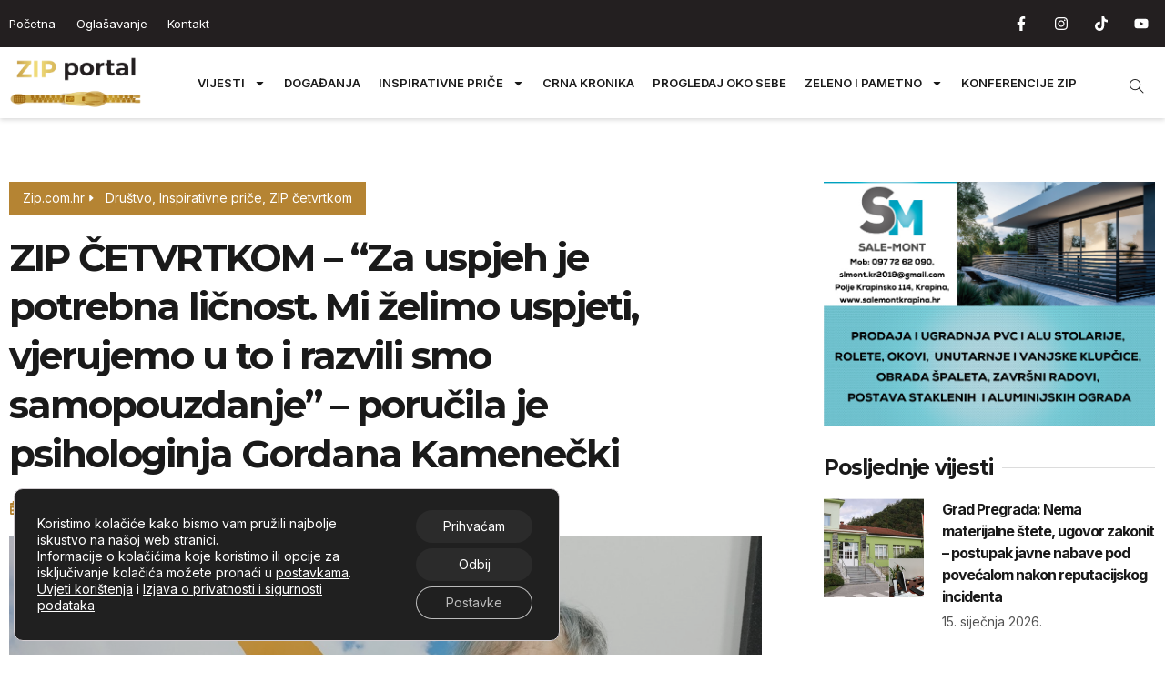

--- FILE ---
content_type: text/html; charset=UTF-8
request_url: https://zip.com.hr/inspirativne-price/zip-cetvrtkom-za-uspjeh-je-potrebna-licnost-mi-zelimo-uspjeti-vjerujemo-u-to-i-razvili-smo-samopouzdanje-porucila-je-psihologinja-gordana-kamenecki/
body_size: 33365
content:
<!doctype html>
<html dir="ltr" lang="hr" prefix="og: https://ogp.me/ns#">
<head>
	<meta charset="UTF-8">
	<meta name="viewport" content="width=device-width, initial-scale=1">
	<link rel="profile" href="https://gmpg.org/xfn/11">
	<!-- Google tag (gtag.js) -->
<script async src="https://www.googletagmanager.com/gtag/js?id=G-5085F1KN7P"></script>
<script>
  window.dataLayer = window.dataLayer || [];
  function gtag(){dataLayer.push(arguments);}
  gtag('js', new Date());

  gtag('config', 'G-5085F1KN7P');
</script>
	<title>ZIP ČETVRTKOM – “Za uspjeh je potrebna ličnost. Mi želimo uspjeti, vjerujemo u to i razvili smo samopouzdanje” – poručila je psihologinja Gordana Kamenečki - zip.com.hr</title>

		<!-- All in One SEO Pro 4.7.3 - aioseo.com -->
		<meta name="description" content="U četvrtak, 16. svibnja, gošća emisije bila je Gordana Kamenečki, klinička psihologinja u Psihološkoj službi Doma zdravlja Krapinsko - zagorske županije. Gordanin odabir kristalizirao se u srednjoj školi kada je odlučila čime se želi baviti, a vodila se cjeloživotnim poticajem da pomaže ljudima i da svakome učini život ugodnijim. Ipak, ona je od malena pokazivala talent" />
		<meta name="robots" content="max-image-preview:large" />
		<link rel="canonical" href="https://zip.com.hr/inspirativne-price/zip-cetvrtkom-za-uspjeh-je-potrebna-licnost-mi-zelimo-uspjeti-vjerujemo-u-to-i-razvili-smo-samopouzdanje-porucila-je-psihologinja-gordana-kamenecki/" />
		<meta name="generator" content="All in One SEO Pro (AIOSEO) 4.7.3" />
		<meta property="og:locale" content="hr_HR" />
		<meta property="og:site_name" content="zip.com.hr -" />
		<meta property="og:type" content="article" />
		<meta property="og:title" content="ZIP ČETVRTKOM – “Za uspjeh je potrebna ličnost. Mi želimo uspjeti, vjerujemo u to i razvili smo samopouzdanje” – poručila je psihologinja Gordana Kamenečki - zip.com.hr" />
		<meta property="og:description" content="U četvrtak, 16. svibnja, gošća emisije bila je Gordana Kamenečki, klinička psihologinja u Psihološkoj službi Doma zdravlja Krapinsko - zagorske županije. Gordanin odabir kristalizirao se u srednjoj školi kada je odlučila čime se želi baviti, a vodila se cjeloživotnim poticajem da pomaže ljudima i da svakome učini život ugodnijim. Ipak, ona je od malena pokazivala talent" />
		<meta property="og:url" content="https://zip.com.hr/inspirativne-price/zip-cetvrtkom-za-uspjeh-je-potrebna-licnost-mi-zelimo-uspjeti-vjerujemo-u-to-i-razvili-smo-samopouzdanje-porucila-je-psihologinja-gordana-kamenecki/" />
		<meta property="og:image" content="https://zip.com.hr/wp-content/uploads/2024/05/ZIP-cetvrtkom-gordana-kamenecki2.jpg" />
		<meta property="og:image:secure_url" content="https://zip.com.hr/wp-content/uploads/2024/05/ZIP-cetvrtkom-gordana-kamenecki2.jpg" />
		<meta property="og:image:width" content="1200" />
		<meta property="og:image:height" content="800" />
		<meta property="article:published_time" content="2024-05-22T10:30:00+00:00" />
		<meta property="article:modified_time" content="2024-05-22T10:20:31+00:00" />
		<meta name="twitter:card" content="summary_large_image" />
		<meta name="twitter:title" content="ZIP ČETVRTKOM – “Za uspjeh je potrebna ličnost. Mi želimo uspjeti, vjerujemo u to i razvili smo samopouzdanje” – poručila je psihologinja Gordana Kamenečki - zip.com.hr" />
		<meta name="twitter:description" content="U četvrtak, 16. svibnja, gošća emisije bila je Gordana Kamenečki, klinička psihologinja u Psihološkoj službi Doma zdravlja Krapinsko - zagorske županije. Gordanin odabir kristalizirao se u srednjoj školi kada je odlučila čime se želi baviti, a vodila se cjeloživotnim poticajem da pomaže ljudima i da svakome učini život ugodnijim. Ipak, ona je od malena pokazivala talent" />
		<meta name="twitter:image" content="https://zip.com.hr/wp-content/uploads/2024/05/ZIP-cetvrtkom-gordana-kamenecki2.jpg" />
		<script type="application/ld+json" class="aioseo-schema">
			{"@context":"https:\/\/schema.org","@graph":[{"@type":"BlogPosting","@id":"https:\/\/zip.com.hr\/inspirativne-price\/zip-cetvrtkom-za-uspjeh-je-potrebna-licnost-mi-zelimo-uspjeti-vjerujemo-u-to-i-razvili-smo-samopouzdanje-porucila-je-psihologinja-gordana-kamenecki\/#blogposting","name":"ZIP \u010cETVRTKOM \u2013 \u201cZa uspjeh je potrebna li\u010dnost. Mi \u017eelimo uspjeti, vjerujemo u to i razvili smo samopouzdanje\u201d \u2013 poru\u010dila je psihologinja Gordana Kamene\u010dki - zip.com.hr","headline":"ZIP \u010cETVRTKOM &#8211; &#8220;Za uspjeh je potrebna li\u010dnost. Mi \u017eelimo uspjeti, vjerujemo u to i razvili smo samopouzdanje&#8221; &#8211; poru\u010dila je psihologinja Gordana Kamene\u010dki","author":{"@id":"https:\/\/zip.com.hr\/author\/snjezanaleljak\/#author"},"publisher":{"@id":"https:\/\/zip.com.hr\/#organization"},"image":{"@type":"ImageObject","url":"https:\/\/zip.com.hr\/wp-content\/uploads\/2024\/05\/ZIP-cetvrtkom-gordana-kamenecki2.jpg","width":1200,"height":800},"datePublished":"2024-05-22T12:30:00+02:00","dateModified":"2024-05-22T12:20:31+02:00","inLanguage":"hr","mainEntityOfPage":{"@id":"https:\/\/zip.com.hr\/inspirativne-price\/zip-cetvrtkom-za-uspjeh-je-potrebna-licnost-mi-zelimo-uspjeti-vjerujemo-u-to-i-razvili-smo-samopouzdanje-porucila-je-psihologinja-gordana-kamenecki\/#webpage"},"isPartOf":{"@id":"https:\/\/zip.com.hr\/inspirativne-price\/zip-cetvrtkom-za-uspjeh-je-potrebna-licnost-mi-zelimo-uspjeti-vjerujemo-u-to-i-razvili-smo-samopouzdanje-porucila-je-psihologinja-gordana-kamenecki\/#webpage"},"articleSection":"Dru\u0161tvo, Inspirativne pri\u010de, ZIP \u010detvrtkom, slider"},{"@type":"BreadcrumbList","@id":"https:\/\/zip.com.hr\/inspirativne-price\/zip-cetvrtkom-za-uspjeh-je-potrebna-licnost-mi-zelimo-uspjeti-vjerujemo-u-to-i-razvili-smo-samopouzdanje-porucila-je-psihologinja-gordana-kamenecki\/#breadcrumblist","itemListElement":[{"@type":"ListItem","@id":"https:\/\/zip.com.hr\/#listItem","position":1,"name":"Home","item":"https:\/\/zip.com.hr\/","nextItem":"https:\/\/zip.com.hr\/kategorija\/inspirativne-price\/#listItem"},{"@type":"ListItem","@id":"https:\/\/zip.com.hr\/kategorija\/inspirativne-price\/#listItem","position":2,"name":"Inspirativne pri\u010de","item":"https:\/\/zip.com.hr\/kategorija\/inspirativne-price\/","nextItem":"https:\/\/zip.com.hr\/inspirativne-price\/zip-cetvrtkom-za-uspjeh-je-potrebna-licnost-mi-zelimo-uspjeti-vjerujemo-u-to-i-razvili-smo-samopouzdanje-porucila-je-psihologinja-gordana-kamenecki\/#listItem","previousItem":"https:\/\/zip.com.hr\/#listItem"},{"@type":"ListItem","@id":"https:\/\/zip.com.hr\/inspirativne-price\/zip-cetvrtkom-za-uspjeh-je-potrebna-licnost-mi-zelimo-uspjeti-vjerujemo-u-to-i-razvili-smo-samopouzdanje-porucila-je-psihologinja-gordana-kamenecki\/#listItem","position":3,"name":"ZIP \u010cETVRTKOM - \"Za uspjeh je potrebna li\u010dnost. Mi \u017eelimo uspjeti, vjerujemo u to i razvili smo samopouzdanje\" - poru\u010dila je psihologinja Gordana Kamene\u010dki","previousItem":"https:\/\/zip.com.hr\/kategorija\/inspirativne-price\/#listItem"}]},{"@type":"Organization","@id":"https:\/\/zip.com.hr\/#organization","name":"zip.com.hr","url":"https:\/\/zip.com.hr\/","logo":{"@type":"ImageObject","url":"https:\/\/zip.com.hr\/wp-content\/uploads\/2025\/09\/ZIP-logo-scaled.png","@id":"https:\/\/zip.com.hr\/inspirativne-price\/zip-cetvrtkom-za-uspjeh-je-potrebna-licnost-mi-zelimo-uspjeti-vjerujemo-u-to-i-razvili-smo-samopouzdanje-porucila-je-psihologinja-gordana-kamenecki\/#organizationLogo","width":2560,"height":1017},"image":{"@id":"https:\/\/zip.com.hr\/inspirativne-price\/zip-cetvrtkom-za-uspjeh-je-potrebna-licnost-mi-zelimo-uspjeti-vjerujemo-u-to-i-razvili-smo-samopouzdanje-porucila-je-psihologinja-gordana-kamenecki\/#organizationLogo"}},{"@type":"Person","@id":"https:\/\/zip.com.hr\/author\/snjezanaleljak\/#author","url":"https:\/\/zip.com.hr\/author\/snjezanaleljak\/","name":"snjezanaleljak"},{"@type":"WebPage","@id":"https:\/\/zip.com.hr\/inspirativne-price\/zip-cetvrtkom-za-uspjeh-je-potrebna-licnost-mi-zelimo-uspjeti-vjerujemo-u-to-i-razvili-smo-samopouzdanje-porucila-je-psihologinja-gordana-kamenecki\/#webpage","url":"https:\/\/zip.com.hr\/inspirativne-price\/zip-cetvrtkom-za-uspjeh-je-potrebna-licnost-mi-zelimo-uspjeti-vjerujemo-u-to-i-razvili-smo-samopouzdanje-porucila-je-psihologinja-gordana-kamenecki\/","name":"ZIP \u010cETVRTKOM \u2013 \u201cZa uspjeh je potrebna li\u010dnost. Mi \u017eelimo uspjeti, vjerujemo u to i razvili smo samopouzdanje\u201d \u2013 poru\u010dila je psihologinja Gordana Kamene\u010dki - zip.com.hr","description":"U \u010detvrtak, 16. svibnja, go\u0161\u0107a emisije bila je Gordana Kamene\u010dki, klini\u010dka psihologinja u Psiholo\u0161koj slu\u017ebi Doma zdravlja Krapinsko - zagorske \u017eupanije. Gordanin odabir kristalizirao se u srednjoj \u0161koli kada je odlu\u010dila \u010dime se \u017eeli baviti, a vodila se cjelo\u017eivotnim poticajem da poma\u017ee ljudima i da svakome u\u010dini \u017eivot ugodnijim. Ipak, ona je od malena pokazivala talent","inLanguage":"hr","isPartOf":{"@id":"https:\/\/zip.com.hr\/#website"},"breadcrumb":{"@id":"https:\/\/zip.com.hr\/inspirativne-price\/zip-cetvrtkom-za-uspjeh-je-potrebna-licnost-mi-zelimo-uspjeti-vjerujemo-u-to-i-razvili-smo-samopouzdanje-porucila-je-psihologinja-gordana-kamenecki\/#breadcrumblist"},"author":{"@id":"https:\/\/zip.com.hr\/author\/snjezanaleljak\/#author"},"creator":{"@id":"https:\/\/zip.com.hr\/author\/snjezanaleljak\/#author"},"image":{"@type":"ImageObject","url":"https:\/\/zip.com.hr\/wp-content\/uploads\/2024\/05\/ZIP-cetvrtkom-gordana-kamenecki2.jpg","@id":"https:\/\/zip.com.hr\/inspirativne-price\/zip-cetvrtkom-za-uspjeh-je-potrebna-licnost-mi-zelimo-uspjeti-vjerujemo-u-to-i-razvili-smo-samopouzdanje-porucila-je-psihologinja-gordana-kamenecki\/#mainImage","width":1200,"height":800},"primaryImageOfPage":{"@id":"https:\/\/zip.com.hr\/inspirativne-price\/zip-cetvrtkom-za-uspjeh-je-potrebna-licnost-mi-zelimo-uspjeti-vjerujemo-u-to-i-razvili-smo-samopouzdanje-porucila-je-psihologinja-gordana-kamenecki\/#mainImage"},"datePublished":"2024-05-22T12:30:00+02:00","dateModified":"2024-05-22T12:20:31+02:00"},{"@type":"WebSite","@id":"https:\/\/zip.com.hr\/#website","url":"https:\/\/zip.com.hr\/","name":"zip.com.hr","inLanguage":"hr","publisher":{"@id":"https:\/\/zip.com.hr\/#organization"}}]}
		</script>
		<!-- All in One SEO Pro -->

<link rel="alternate" type="application/rss+xml" title="zip.com.hr &raquo; Kanal" href="https://zip.com.hr/feed/" />
<link rel="alternate" type="application/rss+xml" title="zip.com.hr &raquo; Kanal komentara" href="https://zip.com.hr/comments/feed/" />
<link rel="alternate" title="oEmbed (JSON)" type="application/json+oembed" href="https://zip.com.hr/wp-json/oembed/1.0/embed?url=https%3A%2F%2Fzip.com.hr%2Finspirativne-price%2Fzip-cetvrtkom-za-uspjeh-je-potrebna-licnost-mi-zelimo-uspjeti-vjerujemo-u-to-i-razvili-smo-samopouzdanje-porucila-je-psihologinja-gordana-kamenecki%2F" />
<link rel="alternate" title="oEmbed (XML)" type="text/xml+oembed" href="https://zip.com.hr/wp-json/oembed/1.0/embed?url=https%3A%2F%2Fzip.com.hr%2Finspirativne-price%2Fzip-cetvrtkom-za-uspjeh-je-potrebna-licnost-mi-zelimo-uspjeti-vjerujemo-u-to-i-razvili-smo-samopouzdanje-porucila-je-psihologinja-gordana-kamenecki%2F&#038;format=xml" />
		<!-- This site uses the Google Analytics by MonsterInsights plugin v9.10.0 - Using Analytics tracking - https://www.monsterinsights.com/ -->
							<script src="//www.googletagmanager.com/gtag/js?id=G-SM99S4G804"  data-cfasync="false" data-wpfc-render="false" async></script>
			<script data-cfasync="false" data-wpfc-render="false">
				var mi_version = '9.10.0';
				var mi_track_user = true;
				var mi_no_track_reason = '';
								var MonsterInsightsDefaultLocations = {"page_location":"https:\/\/zip.com.hr\/inspirativne-price\/zip-cetvrtkom-za-uspjeh-je-potrebna-licnost-mi-zelimo-uspjeti-vjerujemo-u-to-i-razvili-smo-samopouzdanje-porucila-je-psihologinja-gordana-kamenecki\/"};
								if ( typeof MonsterInsightsPrivacyGuardFilter === 'function' ) {
					var MonsterInsightsLocations = (typeof MonsterInsightsExcludeQuery === 'object') ? MonsterInsightsPrivacyGuardFilter( MonsterInsightsExcludeQuery ) : MonsterInsightsPrivacyGuardFilter( MonsterInsightsDefaultLocations );
				} else {
					var MonsterInsightsLocations = (typeof MonsterInsightsExcludeQuery === 'object') ? MonsterInsightsExcludeQuery : MonsterInsightsDefaultLocations;
				}

								var disableStrs = [
										'ga-disable-G-SM99S4G804',
									];

				/* Function to detect opted out users */
				function __gtagTrackerIsOptedOut() {
					for (var index = 0; index < disableStrs.length; index++) {
						if (document.cookie.indexOf(disableStrs[index] + '=true') > -1) {
							return true;
						}
					}

					return false;
				}

				/* Disable tracking if the opt-out cookie exists. */
				if (__gtagTrackerIsOptedOut()) {
					for (var index = 0; index < disableStrs.length; index++) {
						window[disableStrs[index]] = true;
					}
				}

				/* Opt-out function */
				function __gtagTrackerOptout() {
					for (var index = 0; index < disableStrs.length; index++) {
						document.cookie = disableStrs[index] + '=true; expires=Thu, 31 Dec 2099 23:59:59 UTC; path=/';
						window[disableStrs[index]] = true;
					}
				}

				if ('undefined' === typeof gaOptout) {
					function gaOptout() {
						__gtagTrackerOptout();
					}
				}
								window.dataLayer = window.dataLayer || [];

				window.MonsterInsightsDualTracker = {
					helpers: {},
					trackers: {},
				};
				if (mi_track_user) {
					function __gtagDataLayer() {
						dataLayer.push(arguments);
					}

					function __gtagTracker(type, name, parameters) {
						if (!parameters) {
							parameters = {};
						}

						if (parameters.send_to) {
							__gtagDataLayer.apply(null, arguments);
							return;
						}

						if (type === 'event') {
														parameters.send_to = monsterinsights_frontend.v4_id;
							var hookName = name;
							if (typeof parameters['event_category'] !== 'undefined') {
								hookName = parameters['event_category'] + ':' + name;
							}

							if (typeof MonsterInsightsDualTracker.trackers[hookName] !== 'undefined') {
								MonsterInsightsDualTracker.trackers[hookName](parameters);
							} else {
								__gtagDataLayer('event', name, parameters);
							}
							
						} else {
							__gtagDataLayer.apply(null, arguments);
						}
					}

					__gtagTracker('js', new Date());
					__gtagTracker('set', {
						'developer_id.dZGIzZG': true,
											});
					if ( MonsterInsightsLocations.page_location ) {
						__gtagTracker('set', MonsterInsightsLocations);
					}
										__gtagTracker('config', 'G-SM99S4G804', {"forceSSL":"true","link_attribution":"true"} );
										window.gtag = __gtagTracker;										(function () {
						/* https://developers.google.com/analytics/devguides/collection/analyticsjs/ */
						/* ga and __gaTracker compatibility shim. */
						var noopfn = function () {
							return null;
						};
						var newtracker = function () {
							return new Tracker();
						};
						var Tracker = function () {
							return null;
						};
						var p = Tracker.prototype;
						p.get = noopfn;
						p.set = noopfn;
						p.send = function () {
							var args = Array.prototype.slice.call(arguments);
							args.unshift('send');
							__gaTracker.apply(null, args);
						};
						var __gaTracker = function () {
							var len = arguments.length;
							if (len === 0) {
								return;
							}
							var f = arguments[len - 1];
							if (typeof f !== 'object' || f === null || typeof f.hitCallback !== 'function') {
								if ('send' === arguments[0]) {
									var hitConverted, hitObject = false, action;
									if ('event' === arguments[1]) {
										if ('undefined' !== typeof arguments[3]) {
											hitObject = {
												'eventAction': arguments[3],
												'eventCategory': arguments[2],
												'eventLabel': arguments[4],
												'value': arguments[5] ? arguments[5] : 1,
											}
										}
									}
									if ('pageview' === arguments[1]) {
										if ('undefined' !== typeof arguments[2]) {
											hitObject = {
												'eventAction': 'page_view',
												'page_path': arguments[2],
											}
										}
									}
									if (typeof arguments[2] === 'object') {
										hitObject = arguments[2];
									}
									if (typeof arguments[5] === 'object') {
										Object.assign(hitObject, arguments[5]);
									}
									if ('undefined' !== typeof arguments[1].hitType) {
										hitObject = arguments[1];
										if ('pageview' === hitObject.hitType) {
											hitObject.eventAction = 'page_view';
										}
									}
									if (hitObject) {
										action = 'timing' === arguments[1].hitType ? 'timing_complete' : hitObject.eventAction;
										hitConverted = mapArgs(hitObject);
										__gtagTracker('event', action, hitConverted);
									}
								}
								return;
							}

							function mapArgs(args) {
								var arg, hit = {};
								var gaMap = {
									'eventCategory': 'event_category',
									'eventAction': 'event_action',
									'eventLabel': 'event_label',
									'eventValue': 'event_value',
									'nonInteraction': 'non_interaction',
									'timingCategory': 'event_category',
									'timingVar': 'name',
									'timingValue': 'value',
									'timingLabel': 'event_label',
									'page': 'page_path',
									'location': 'page_location',
									'title': 'page_title',
									'referrer' : 'page_referrer',
								};
								for (arg in args) {
																		if (!(!args.hasOwnProperty(arg) || !gaMap.hasOwnProperty(arg))) {
										hit[gaMap[arg]] = args[arg];
									} else {
										hit[arg] = args[arg];
									}
								}
								return hit;
							}

							try {
								f.hitCallback();
							} catch (ex) {
							}
						};
						__gaTracker.create = newtracker;
						__gaTracker.getByName = newtracker;
						__gaTracker.getAll = function () {
							return [];
						};
						__gaTracker.remove = noopfn;
						__gaTracker.loaded = true;
						window['__gaTracker'] = __gaTracker;
					})();
									} else {
										console.log("");
					(function () {
						function __gtagTracker() {
							return null;
						}

						window['__gtagTracker'] = __gtagTracker;
						window['gtag'] = __gtagTracker;
					})();
									}
			</script>
							<!-- / Google Analytics by MonsterInsights -->
		<!-- zip.com.hr is managing ads with Advanced Ads 2.0.12 – https://wpadvancedads.com/ --><script id="advads-ready">
			window.advanced_ads_ready=function(e,a){a=a||"complete";var d=function(e){return"interactive"===a?"loading"!==e:"complete"===e};d(document.readyState)?e():document.addEventListener("readystatechange",(function(a){d(a.target.readyState)&&e()}),{once:"interactive"===a})},window.advanced_ads_ready_queue=window.advanced_ads_ready_queue||[];		</script>
		<style id='wp-img-auto-sizes-contain-inline-css'>
img:is([sizes=auto i],[sizes^="auto," i]){contain-intrinsic-size:3000px 1500px}
/*# sourceURL=wp-img-auto-sizes-contain-inline-css */
</style>
<style id='wp-emoji-styles-inline-css'>

	img.wp-smiley, img.emoji {
		display: inline !important;
		border: none !important;
		box-shadow: none !important;
		height: 1em !important;
		width: 1em !important;
		margin: 0 0.07em !important;
		vertical-align: -0.1em !important;
		background: none !important;
		padding: 0 !important;
	}
/*# sourceURL=wp-emoji-styles-inline-css */
</style>
<link rel='stylesheet' id='wp-block-library-css' href='https://zip.com.hr/wp-includes/css/dist/block-library/style.min.css?ver=6.9' media='all' />
<style id='wp-block-image-inline-css'>
.wp-block-image>a,.wp-block-image>figure>a{display:inline-block}.wp-block-image img{box-sizing:border-box;height:auto;max-width:100%;vertical-align:bottom}@media not (prefers-reduced-motion){.wp-block-image img.hide{visibility:hidden}.wp-block-image img.show{animation:show-content-image .4s}}.wp-block-image[style*=border-radius] img,.wp-block-image[style*=border-radius]>a{border-radius:inherit}.wp-block-image.has-custom-border img{box-sizing:border-box}.wp-block-image.aligncenter{text-align:center}.wp-block-image.alignfull>a,.wp-block-image.alignwide>a{width:100%}.wp-block-image.alignfull img,.wp-block-image.alignwide img{height:auto;width:100%}.wp-block-image .aligncenter,.wp-block-image .alignleft,.wp-block-image .alignright,.wp-block-image.aligncenter,.wp-block-image.alignleft,.wp-block-image.alignright{display:table}.wp-block-image .aligncenter>figcaption,.wp-block-image .alignleft>figcaption,.wp-block-image .alignright>figcaption,.wp-block-image.aligncenter>figcaption,.wp-block-image.alignleft>figcaption,.wp-block-image.alignright>figcaption{caption-side:bottom;display:table-caption}.wp-block-image .alignleft{float:left;margin:.5em 1em .5em 0}.wp-block-image .alignright{float:right;margin:.5em 0 .5em 1em}.wp-block-image .aligncenter{margin-left:auto;margin-right:auto}.wp-block-image :where(figcaption){margin-bottom:1em;margin-top:.5em}.wp-block-image.is-style-circle-mask img{border-radius:9999px}@supports ((-webkit-mask-image:none) or (mask-image:none)) or (-webkit-mask-image:none){.wp-block-image.is-style-circle-mask img{border-radius:0;-webkit-mask-image:url('data:image/svg+xml;utf8,<svg viewBox="0 0 100 100" xmlns="http://www.w3.org/2000/svg"><circle cx="50" cy="50" r="50"/></svg>');mask-image:url('data:image/svg+xml;utf8,<svg viewBox="0 0 100 100" xmlns="http://www.w3.org/2000/svg"><circle cx="50" cy="50" r="50"/></svg>');mask-mode:alpha;-webkit-mask-position:center;mask-position:center;-webkit-mask-repeat:no-repeat;mask-repeat:no-repeat;-webkit-mask-size:contain;mask-size:contain}}:root :where(.wp-block-image.is-style-rounded img,.wp-block-image .is-style-rounded img){border-radius:9999px}.wp-block-image figure{margin:0}.wp-lightbox-container{display:flex;flex-direction:column;position:relative}.wp-lightbox-container img{cursor:zoom-in}.wp-lightbox-container img:hover+button{opacity:1}.wp-lightbox-container button{align-items:center;backdrop-filter:blur(16px) saturate(180%);background-color:#5a5a5a40;border:none;border-radius:4px;cursor:zoom-in;display:flex;height:20px;justify-content:center;opacity:0;padding:0;position:absolute;right:16px;text-align:center;top:16px;width:20px;z-index:100}@media not (prefers-reduced-motion){.wp-lightbox-container button{transition:opacity .2s ease}}.wp-lightbox-container button:focus-visible{outline:3px auto #5a5a5a40;outline:3px auto -webkit-focus-ring-color;outline-offset:3px}.wp-lightbox-container button:hover{cursor:pointer;opacity:1}.wp-lightbox-container button:focus{opacity:1}.wp-lightbox-container button:focus,.wp-lightbox-container button:hover,.wp-lightbox-container button:not(:hover):not(:active):not(.has-background){background-color:#5a5a5a40;border:none}.wp-lightbox-overlay{box-sizing:border-box;cursor:zoom-out;height:100vh;left:0;overflow:hidden;position:fixed;top:0;visibility:hidden;width:100%;z-index:100000}.wp-lightbox-overlay .close-button{align-items:center;cursor:pointer;display:flex;justify-content:center;min-height:40px;min-width:40px;padding:0;position:absolute;right:calc(env(safe-area-inset-right) + 16px);top:calc(env(safe-area-inset-top) + 16px);z-index:5000000}.wp-lightbox-overlay .close-button:focus,.wp-lightbox-overlay .close-button:hover,.wp-lightbox-overlay .close-button:not(:hover):not(:active):not(.has-background){background:none;border:none}.wp-lightbox-overlay .lightbox-image-container{height:var(--wp--lightbox-container-height);left:50%;overflow:hidden;position:absolute;top:50%;transform:translate(-50%,-50%);transform-origin:top left;width:var(--wp--lightbox-container-width);z-index:9999999999}.wp-lightbox-overlay .wp-block-image{align-items:center;box-sizing:border-box;display:flex;height:100%;justify-content:center;margin:0;position:relative;transform-origin:0 0;width:100%;z-index:3000000}.wp-lightbox-overlay .wp-block-image img{height:var(--wp--lightbox-image-height);min-height:var(--wp--lightbox-image-height);min-width:var(--wp--lightbox-image-width);width:var(--wp--lightbox-image-width)}.wp-lightbox-overlay .wp-block-image figcaption{display:none}.wp-lightbox-overlay button{background:none;border:none}.wp-lightbox-overlay .scrim{background-color:#fff;height:100%;opacity:.9;position:absolute;width:100%;z-index:2000000}.wp-lightbox-overlay.active{visibility:visible}@media not (prefers-reduced-motion){.wp-lightbox-overlay.active{animation:turn-on-visibility .25s both}.wp-lightbox-overlay.active img{animation:turn-on-visibility .35s both}.wp-lightbox-overlay.show-closing-animation:not(.active){animation:turn-off-visibility .35s both}.wp-lightbox-overlay.show-closing-animation:not(.active) img{animation:turn-off-visibility .25s both}.wp-lightbox-overlay.zoom.active{animation:none;opacity:1;visibility:visible}.wp-lightbox-overlay.zoom.active .lightbox-image-container{animation:lightbox-zoom-in .4s}.wp-lightbox-overlay.zoom.active .lightbox-image-container img{animation:none}.wp-lightbox-overlay.zoom.active .scrim{animation:turn-on-visibility .4s forwards}.wp-lightbox-overlay.zoom.show-closing-animation:not(.active){animation:none}.wp-lightbox-overlay.zoom.show-closing-animation:not(.active) .lightbox-image-container{animation:lightbox-zoom-out .4s}.wp-lightbox-overlay.zoom.show-closing-animation:not(.active) .lightbox-image-container img{animation:none}.wp-lightbox-overlay.zoom.show-closing-animation:not(.active) .scrim{animation:turn-off-visibility .4s forwards}}@keyframes show-content-image{0%{visibility:hidden}99%{visibility:hidden}to{visibility:visible}}@keyframes turn-on-visibility{0%{opacity:0}to{opacity:1}}@keyframes turn-off-visibility{0%{opacity:1;visibility:visible}99%{opacity:0;visibility:visible}to{opacity:0;visibility:hidden}}@keyframes lightbox-zoom-in{0%{transform:translate(calc((-100vw + var(--wp--lightbox-scrollbar-width))/2 + var(--wp--lightbox-initial-left-position)),calc(-50vh + var(--wp--lightbox-initial-top-position))) scale(var(--wp--lightbox-scale))}to{transform:translate(-50%,-50%) scale(1)}}@keyframes lightbox-zoom-out{0%{transform:translate(-50%,-50%) scale(1);visibility:visible}99%{visibility:visible}to{transform:translate(calc((-100vw + var(--wp--lightbox-scrollbar-width))/2 + var(--wp--lightbox-initial-left-position)),calc(-50vh + var(--wp--lightbox-initial-top-position))) scale(var(--wp--lightbox-scale));visibility:hidden}}
/*# sourceURL=https://zip.com.hr/wp-includes/blocks/image/style.min.css */
</style>
<style id='wp-block-embed-inline-css'>
.wp-block-embed.alignleft,.wp-block-embed.alignright,.wp-block[data-align=left]>[data-type="core/embed"],.wp-block[data-align=right]>[data-type="core/embed"]{max-width:360px;width:100%}.wp-block-embed.alignleft .wp-block-embed__wrapper,.wp-block-embed.alignright .wp-block-embed__wrapper,.wp-block[data-align=left]>[data-type="core/embed"] .wp-block-embed__wrapper,.wp-block[data-align=right]>[data-type="core/embed"] .wp-block-embed__wrapper{min-width:280px}.wp-block-cover .wp-block-embed{min-height:240px;min-width:320px}.wp-block-embed{overflow-wrap:break-word}.wp-block-embed :where(figcaption){margin-bottom:1em;margin-top:.5em}.wp-block-embed iframe{max-width:100%}.wp-block-embed__wrapper{position:relative}.wp-embed-responsive .wp-has-aspect-ratio .wp-block-embed__wrapper:before{content:"";display:block;padding-top:50%}.wp-embed-responsive .wp-has-aspect-ratio iframe{bottom:0;height:100%;left:0;position:absolute;right:0;top:0;width:100%}.wp-embed-responsive .wp-embed-aspect-21-9 .wp-block-embed__wrapper:before{padding-top:42.85%}.wp-embed-responsive .wp-embed-aspect-18-9 .wp-block-embed__wrapper:before{padding-top:50%}.wp-embed-responsive .wp-embed-aspect-16-9 .wp-block-embed__wrapper:before{padding-top:56.25%}.wp-embed-responsive .wp-embed-aspect-4-3 .wp-block-embed__wrapper:before{padding-top:75%}.wp-embed-responsive .wp-embed-aspect-1-1 .wp-block-embed__wrapper:before{padding-top:100%}.wp-embed-responsive .wp-embed-aspect-9-16 .wp-block-embed__wrapper:before{padding-top:177.77%}.wp-embed-responsive .wp-embed-aspect-1-2 .wp-block-embed__wrapper:before{padding-top:200%}
/*# sourceURL=https://zip.com.hr/wp-includes/blocks/embed/style.min.css */
</style>
<style id='wp-block-paragraph-inline-css'>
.is-small-text{font-size:.875em}.is-regular-text{font-size:1em}.is-large-text{font-size:2.25em}.is-larger-text{font-size:3em}.has-drop-cap:not(:focus):first-letter{float:left;font-size:8.4em;font-style:normal;font-weight:100;line-height:.68;margin:.05em .1em 0 0;text-transform:uppercase}body.rtl .has-drop-cap:not(:focus):first-letter{float:none;margin-left:.1em}p.has-drop-cap.has-background{overflow:hidden}:root :where(p.has-background){padding:1.25em 2.375em}:where(p.has-text-color:not(.has-link-color)) a{color:inherit}p.has-text-align-left[style*="writing-mode:vertical-lr"],p.has-text-align-right[style*="writing-mode:vertical-rl"]{rotate:180deg}
/*# sourceURL=https://zip.com.hr/wp-includes/blocks/paragraph/style.min.css */
</style>
<style id='global-styles-inline-css'>
:root{--wp--preset--aspect-ratio--square: 1;--wp--preset--aspect-ratio--4-3: 4/3;--wp--preset--aspect-ratio--3-4: 3/4;--wp--preset--aspect-ratio--3-2: 3/2;--wp--preset--aspect-ratio--2-3: 2/3;--wp--preset--aspect-ratio--16-9: 16/9;--wp--preset--aspect-ratio--9-16: 9/16;--wp--preset--color--black: #000000;--wp--preset--color--cyan-bluish-gray: #abb8c3;--wp--preset--color--white: #ffffff;--wp--preset--color--pale-pink: #f78da7;--wp--preset--color--vivid-red: #cf2e2e;--wp--preset--color--luminous-vivid-orange: #ff6900;--wp--preset--color--luminous-vivid-amber: #fcb900;--wp--preset--color--light-green-cyan: #7bdcb5;--wp--preset--color--vivid-green-cyan: #00d084;--wp--preset--color--pale-cyan-blue: #8ed1fc;--wp--preset--color--vivid-cyan-blue: #0693e3;--wp--preset--color--vivid-purple: #9b51e0;--wp--preset--gradient--vivid-cyan-blue-to-vivid-purple: linear-gradient(135deg,rgb(6,147,227) 0%,rgb(155,81,224) 100%);--wp--preset--gradient--light-green-cyan-to-vivid-green-cyan: linear-gradient(135deg,rgb(122,220,180) 0%,rgb(0,208,130) 100%);--wp--preset--gradient--luminous-vivid-amber-to-luminous-vivid-orange: linear-gradient(135deg,rgb(252,185,0) 0%,rgb(255,105,0) 100%);--wp--preset--gradient--luminous-vivid-orange-to-vivid-red: linear-gradient(135deg,rgb(255,105,0) 0%,rgb(207,46,46) 100%);--wp--preset--gradient--very-light-gray-to-cyan-bluish-gray: linear-gradient(135deg,rgb(238,238,238) 0%,rgb(169,184,195) 100%);--wp--preset--gradient--cool-to-warm-spectrum: linear-gradient(135deg,rgb(74,234,220) 0%,rgb(151,120,209) 20%,rgb(207,42,186) 40%,rgb(238,44,130) 60%,rgb(251,105,98) 80%,rgb(254,248,76) 100%);--wp--preset--gradient--blush-light-purple: linear-gradient(135deg,rgb(255,206,236) 0%,rgb(152,150,240) 100%);--wp--preset--gradient--blush-bordeaux: linear-gradient(135deg,rgb(254,205,165) 0%,rgb(254,45,45) 50%,rgb(107,0,62) 100%);--wp--preset--gradient--luminous-dusk: linear-gradient(135deg,rgb(255,203,112) 0%,rgb(199,81,192) 50%,rgb(65,88,208) 100%);--wp--preset--gradient--pale-ocean: linear-gradient(135deg,rgb(255,245,203) 0%,rgb(182,227,212) 50%,rgb(51,167,181) 100%);--wp--preset--gradient--electric-grass: linear-gradient(135deg,rgb(202,248,128) 0%,rgb(113,206,126) 100%);--wp--preset--gradient--midnight: linear-gradient(135deg,rgb(2,3,129) 0%,rgb(40,116,252) 100%);--wp--preset--font-size--small: 13px;--wp--preset--font-size--medium: 20px;--wp--preset--font-size--large: 36px;--wp--preset--font-size--x-large: 42px;--wp--preset--spacing--20: 0.44rem;--wp--preset--spacing--30: 0.67rem;--wp--preset--spacing--40: 1rem;--wp--preset--spacing--50: 1.5rem;--wp--preset--spacing--60: 2.25rem;--wp--preset--spacing--70: 3.38rem;--wp--preset--spacing--80: 5.06rem;--wp--preset--shadow--natural: 6px 6px 9px rgba(0, 0, 0, 0.2);--wp--preset--shadow--deep: 12px 12px 50px rgba(0, 0, 0, 0.4);--wp--preset--shadow--sharp: 6px 6px 0px rgba(0, 0, 0, 0.2);--wp--preset--shadow--outlined: 6px 6px 0px -3px rgb(255, 255, 255), 6px 6px rgb(0, 0, 0);--wp--preset--shadow--crisp: 6px 6px 0px rgb(0, 0, 0);}:root { --wp--style--global--content-size: 800px;--wp--style--global--wide-size: 1200px; }:where(body) { margin: 0; }.wp-site-blocks > .alignleft { float: left; margin-right: 2em; }.wp-site-blocks > .alignright { float: right; margin-left: 2em; }.wp-site-blocks > .aligncenter { justify-content: center; margin-left: auto; margin-right: auto; }:where(.wp-site-blocks) > * { margin-block-start: 24px; margin-block-end: 0; }:where(.wp-site-blocks) > :first-child { margin-block-start: 0; }:where(.wp-site-blocks) > :last-child { margin-block-end: 0; }:root { --wp--style--block-gap: 24px; }:root :where(.is-layout-flow) > :first-child{margin-block-start: 0;}:root :where(.is-layout-flow) > :last-child{margin-block-end: 0;}:root :where(.is-layout-flow) > *{margin-block-start: 24px;margin-block-end: 0;}:root :where(.is-layout-constrained) > :first-child{margin-block-start: 0;}:root :where(.is-layout-constrained) > :last-child{margin-block-end: 0;}:root :where(.is-layout-constrained) > *{margin-block-start: 24px;margin-block-end: 0;}:root :where(.is-layout-flex){gap: 24px;}:root :where(.is-layout-grid){gap: 24px;}.is-layout-flow > .alignleft{float: left;margin-inline-start: 0;margin-inline-end: 2em;}.is-layout-flow > .alignright{float: right;margin-inline-start: 2em;margin-inline-end: 0;}.is-layout-flow > .aligncenter{margin-left: auto !important;margin-right: auto !important;}.is-layout-constrained > .alignleft{float: left;margin-inline-start: 0;margin-inline-end: 2em;}.is-layout-constrained > .alignright{float: right;margin-inline-start: 2em;margin-inline-end: 0;}.is-layout-constrained > .aligncenter{margin-left: auto !important;margin-right: auto !important;}.is-layout-constrained > :where(:not(.alignleft):not(.alignright):not(.alignfull)){max-width: var(--wp--style--global--content-size);margin-left: auto !important;margin-right: auto !important;}.is-layout-constrained > .alignwide{max-width: var(--wp--style--global--wide-size);}body .is-layout-flex{display: flex;}.is-layout-flex{flex-wrap: wrap;align-items: center;}.is-layout-flex > :is(*, div){margin: 0;}body .is-layout-grid{display: grid;}.is-layout-grid > :is(*, div){margin: 0;}body{padding-top: 0px;padding-right: 0px;padding-bottom: 0px;padding-left: 0px;}a:where(:not(.wp-element-button)){text-decoration: underline;}:root :where(.wp-element-button, .wp-block-button__link){background-color: #32373c;border-width: 0;color: #fff;font-family: inherit;font-size: inherit;font-style: inherit;font-weight: inherit;letter-spacing: inherit;line-height: inherit;padding-top: calc(0.667em + 2px);padding-right: calc(1.333em + 2px);padding-bottom: calc(0.667em + 2px);padding-left: calc(1.333em + 2px);text-decoration: none;text-transform: inherit;}.has-black-color{color: var(--wp--preset--color--black) !important;}.has-cyan-bluish-gray-color{color: var(--wp--preset--color--cyan-bluish-gray) !important;}.has-white-color{color: var(--wp--preset--color--white) !important;}.has-pale-pink-color{color: var(--wp--preset--color--pale-pink) !important;}.has-vivid-red-color{color: var(--wp--preset--color--vivid-red) !important;}.has-luminous-vivid-orange-color{color: var(--wp--preset--color--luminous-vivid-orange) !important;}.has-luminous-vivid-amber-color{color: var(--wp--preset--color--luminous-vivid-amber) !important;}.has-light-green-cyan-color{color: var(--wp--preset--color--light-green-cyan) !important;}.has-vivid-green-cyan-color{color: var(--wp--preset--color--vivid-green-cyan) !important;}.has-pale-cyan-blue-color{color: var(--wp--preset--color--pale-cyan-blue) !important;}.has-vivid-cyan-blue-color{color: var(--wp--preset--color--vivid-cyan-blue) !important;}.has-vivid-purple-color{color: var(--wp--preset--color--vivid-purple) !important;}.has-black-background-color{background-color: var(--wp--preset--color--black) !important;}.has-cyan-bluish-gray-background-color{background-color: var(--wp--preset--color--cyan-bluish-gray) !important;}.has-white-background-color{background-color: var(--wp--preset--color--white) !important;}.has-pale-pink-background-color{background-color: var(--wp--preset--color--pale-pink) !important;}.has-vivid-red-background-color{background-color: var(--wp--preset--color--vivid-red) !important;}.has-luminous-vivid-orange-background-color{background-color: var(--wp--preset--color--luminous-vivid-orange) !important;}.has-luminous-vivid-amber-background-color{background-color: var(--wp--preset--color--luminous-vivid-amber) !important;}.has-light-green-cyan-background-color{background-color: var(--wp--preset--color--light-green-cyan) !important;}.has-vivid-green-cyan-background-color{background-color: var(--wp--preset--color--vivid-green-cyan) !important;}.has-pale-cyan-blue-background-color{background-color: var(--wp--preset--color--pale-cyan-blue) !important;}.has-vivid-cyan-blue-background-color{background-color: var(--wp--preset--color--vivid-cyan-blue) !important;}.has-vivid-purple-background-color{background-color: var(--wp--preset--color--vivid-purple) !important;}.has-black-border-color{border-color: var(--wp--preset--color--black) !important;}.has-cyan-bluish-gray-border-color{border-color: var(--wp--preset--color--cyan-bluish-gray) !important;}.has-white-border-color{border-color: var(--wp--preset--color--white) !important;}.has-pale-pink-border-color{border-color: var(--wp--preset--color--pale-pink) !important;}.has-vivid-red-border-color{border-color: var(--wp--preset--color--vivid-red) !important;}.has-luminous-vivid-orange-border-color{border-color: var(--wp--preset--color--luminous-vivid-orange) !important;}.has-luminous-vivid-amber-border-color{border-color: var(--wp--preset--color--luminous-vivid-amber) !important;}.has-light-green-cyan-border-color{border-color: var(--wp--preset--color--light-green-cyan) !important;}.has-vivid-green-cyan-border-color{border-color: var(--wp--preset--color--vivid-green-cyan) !important;}.has-pale-cyan-blue-border-color{border-color: var(--wp--preset--color--pale-cyan-blue) !important;}.has-vivid-cyan-blue-border-color{border-color: var(--wp--preset--color--vivid-cyan-blue) !important;}.has-vivid-purple-border-color{border-color: var(--wp--preset--color--vivid-purple) !important;}.has-vivid-cyan-blue-to-vivid-purple-gradient-background{background: var(--wp--preset--gradient--vivid-cyan-blue-to-vivid-purple) !important;}.has-light-green-cyan-to-vivid-green-cyan-gradient-background{background: var(--wp--preset--gradient--light-green-cyan-to-vivid-green-cyan) !important;}.has-luminous-vivid-amber-to-luminous-vivid-orange-gradient-background{background: var(--wp--preset--gradient--luminous-vivid-amber-to-luminous-vivid-orange) !important;}.has-luminous-vivid-orange-to-vivid-red-gradient-background{background: var(--wp--preset--gradient--luminous-vivid-orange-to-vivid-red) !important;}.has-very-light-gray-to-cyan-bluish-gray-gradient-background{background: var(--wp--preset--gradient--very-light-gray-to-cyan-bluish-gray) !important;}.has-cool-to-warm-spectrum-gradient-background{background: var(--wp--preset--gradient--cool-to-warm-spectrum) !important;}.has-blush-light-purple-gradient-background{background: var(--wp--preset--gradient--blush-light-purple) !important;}.has-blush-bordeaux-gradient-background{background: var(--wp--preset--gradient--blush-bordeaux) !important;}.has-luminous-dusk-gradient-background{background: var(--wp--preset--gradient--luminous-dusk) !important;}.has-pale-ocean-gradient-background{background: var(--wp--preset--gradient--pale-ocean) !important;}.has-electric-grass-gradient-background{background: var(--wp--preset--gradient--electric-grass) !important;}.has-midnight-gradient-background{background: var(--wp--preset--gradient--midnight) !important;}.has-small-font-size{font-size: var(--wp--preset--font-size--small) !important;}.has-medium-font-size{font-size: var(--wp--preset--font-size--medium) !important;}.has-large-font-size{font-size: var(--wp--preset--font-size--large) !important;}.has-x-large-font-size{font-size: var(--wp--preset--font-size--x-large) !important;}
/*# sourceURL=global-styles-inline-css */
</style>

<link rel='stylesheet' id='poll-maker-ays-css' href='https://zip.com.hr/wp-content/plugins/poll-maker/public/css/poll-maker-ays-public.css?ver=6.0.7' media='all' />
<link rel='stylesheet' id='hello-elementor-css' href='https://zip.com.hr/wp-content/themes/hello-elementor/assets/css/reset.css?ver=3.4.4' media='all' />
<link rel='stylesheet' id='hello-elementor-theme-style-css' href='https://zip.com.hr/wp-content/themes/hello-elementor/assets/css/theme.css?ver=3.4.4' media='all' />
<link rel='stylesheet' id='hello-elementor-header-footer-css' href='https://zip.com.hr/wp-content/themes/hello-elementor/assets/css/header-footer.css?ver=3.4.4' media='all' />
<link rel='stylesheet' id='chld_thm_cfg_child-css' href='https://zip.com.hr/wp-content/themes/hello-elementor-child/style.css?ver=6.9' media='all' />
<link rel='stylesheet' id='elementor-frontend-css' href='https://zip.com.hr/wp-content/plugins/elementor/assets/css/frontend.min.css?ver=3.32.2' media='all' />
<link rel='stylesheet' id='elementor-post-300165-css' href='https://zip.com.hr/wp-content/uploads/elementor/css/post-300165.css?ver=1764733766' media='all' />
<link rel='stylesheet' id='widget-image-css' href='https://zip.com.hr/wp-content/plugins/elementor/assets/css/widget-image.min.css?ver=3.32.2' media='all' />
<link rel='stylesheet' id='swiper-css' href='https://zip.com.hr/wp-content/plugins/elementor/assets/lib/swiper/v8/css/swiper.min.css?ver=8.4.5' media='all' />
<link rel='stylesheet' id='e-swiper-css' href='https://zip.com.hr/wp-content/plugins/elementor/assets/css/conditionals/e-swiper.min.css?ver=3.32.2' media='all' />
<link rel='stylesheet' id='widget-nested-carousel-css' href='https://zip.com.hr/wp-content/plugins/elementor-pro/assets/css/widget-nested-carousel.min.css?ver=3.32.1' media='all' />
<link rel='stylesheet' id='widget-icon-list-css' href='https://zip.com.hr/wp-content/plugins/elementor/assets/css/widget-icon-list.min.css?ver=3.32.2' media='all' />
<link rel='stylesheet' id='widget-social-icons-css' href='https://zip.com.hr/wp-content/plugins/elementor/assets/css/widget-social-icons.min.css?ver=3.32.2' media='all' />
<link rel='stylesheet' id='e-apple-webkit-css' href='https://zip.com.hr/wp-content/plugins/elementor/assets/css/conditionals/apple-webkit.min.css?ver=3.32.2' media='all' />
<link rel='stylesheet' id='widget-nav-menu-css' href='https://zip.com.hr/wp-content/plugins/elementor-pro/assets/css/widget-nav-menu.min.css?ver=3.32.1' media='all' />
<link rel='stylesheet' id='e-sticky-css' href='https://zip.com.hr/wp-content/plugins/elementor-pro/assets/css/modules/sticky.min.css?ver=3.32.1' media='all' />
<link rel='stylesheet' id='widget-heading-css' href='https://zip.com.hr/wp-content/plugins/elementor/assets/css/widget-heading.min.css?ver=3.32.2' media='all' />
<link rel='stylesheet' id='widget-post-info-css' href='https://zip.com.hr/wp-content/plugins/elementor-pro/assets/css/widget-post-info.min.css?ver=3.32.1' media='all' />
<link rel='stylesheet' id='widget-divider-css' href='https://zip.com.hr/wp-content/plugins/elementor/assets/css/widget-divider.min.css?ver=3.32.2' media='all' />
<link rel='stylesheet' id='widget-share-buttons-css' href='https://zip.com.hr/wp-content/plugins/elementor-pro/assets/css/widget-share-buttons.min.css?ver=3.32.1' media='all' />
<link rel='stylesheet' id='widget-posts-css' href='https://zip.com.hr/wp-content/plugins/elementor-pro/assets/css/widget-posts.min.css?ver=3.32.1' media='all' />
<link rel='stylesheet' id='widget-form-css' href='https://zip.com.hr/wp-content/plugins/elementor-pro/assets/css/widget-form.min.css?ver=3.32.1' media='all' />
<link rel='stylesheet' id='elementor-post-300138-css' href='https://zip.com.hr/wp-content/uploads/elementor/css/post-300138.css?ver=1767555457' media='all' />
<link rel='stylesheet' id='poll-maker-ays-admin-css' href='https://zip.com.hr/wp-content/plugins/poll-maker/admin/css/admin.css?ver=6.0.7' media='all' />
<link rel='stylesheet' id='elementor-post-300139-css' href='https://zip.com.hr/wp-content/uploads/elementor/css/post-300139.css?ver=1764733766' media='all' />
<link rel='stylesheet' id='elementor-post-300131-css' href='https://zip.com.hr/wp-content/uploads/elementor/css/post-300131.css?ver=1767555446' media='all' />
<link rel='stylesheet' id='ekit-widget-styles-css' href='https://zip.com.hr/wp-content/plugins/elementskit-lite/widgets/init/assets/css/widget-styles.css?ver=3.7.3' media='all' />
<link rel='stylesheet' id='ekit-responsive-css' href='https://zip.com.hr/wp-content/plugins/elementskit-lite/widgets/init/assets/css/responsive.css?ver=3.7.3' media='all' />
<link rel='stylesheet' id='moove_gdpr_frontend-css' href='https://zip.com.hr/wp-content/plugins/gdpr-cookie-compliance/dist/styles/gdpr-main-nf.css?ver=5.0.8' media='all' />
<style id='moove_gdpr_frontend-inline-css'>
				#moove_gdpr_cookie_modal .moove-gdpr-modal-content .moove-gdpr-tab-main h3.tab-title, 
				#moove_gdpr_cookie_modal .moove-gdpr-modal-content .moove-gdpr-tab-main span.tab-title,
				#moove_gdpr_cookie_modal .moove-gdpr-modal-content .moove-gdpr-modal-left-content #moove-gdpr-menu li a, 
				#moove_gdpr_cookie_modal .moove-gdpr-modal-content .moove-gdpr-modal-left-content #moove-gdpr-menu li button,
				#moove_gdpr_cookie_modal .moove-gdpr-modal-content .moove-gdpr-modal-left-content .moove-gdpr-branding-cnt a,
				#moove_gdpr_cookie_modal .moove-gdpr-modal-content .moove-gdpr-modal-footer-content .moove-gdpr-button-holder a.mgbutton, 
				#moove_gdpr_cookie_modal .moove-gdpr-modal-content .moove-gdpr-modal-footer-content .moove-gdpr-button-holder button.mgbutton,
				#moove_gdpr_cookie_modal .cookie-switch .cookie-slider:after, 
				#moove_gdpr_cookie_modal .cookie-switch .slider:after, 
				#moove_gdpr_cookie_modal .switch .cookie-slider:after, 
				#moove_gdpr_cookie_modal .switch .slider:after,
				#moove_gdpr_cookie_info_bar .moove-gdpr-info-bar-container .moove-gdpr-info-bar-content p, 
				#moove_gdpr_cookie_info_bar .moove-gdpr-info-bar-container .moove-gdpr-info-bar-content p a,
				#moove_gdpr_cookie_info_bar .moove-gdpr-info-bar-container .moove-gdpr-info-bar-content a.mgbutton, 
				#moove_gdpr_cookie_info_bar .moove-gdpr-info-bar-container .moove-gdpr-info-bar-content button.mgbutton,
				#moove_gdpr_cookie_modal .moove-gdpr-modal-content .moove-gdpr-tab-main .moove-gdpr-tab-main-content h1, 
				#moove_gdpr_cookie_modal .moove-gdpr-modal-content .moove-gdpr-tab-main .moove-gdpr-tab-main-content h2, 
				#moove_gdpr_cookie_modal .moove-gdpr-modal-content .moove-gdpr-tab-main .moove-gdpr-tab-main-content h3, 
				#moove_gdpr_cookie_modal .moove-gdpr-modal-content .moove-gdpr-tab-main .moove-gdpr-tab-main-content h4, 
				#moove_gdpr_cookie_modal .moove-gdpr-modal-content .moove-gdpr-tab-main .moove-gdpr-tab-main-content h5, 
				#moove_gdpr_cookie_modal .moove-gdpr-modal-content .moove-gdpr-tab-main .moove-gdpr-tab-main-content h6,
				#moove_gdpr_cookie_modal .moove-gdpr-modal-content.moove_gdpr_modal_theme_v2 .moove-gdpr-modal-title .tab-title,
				#moove_gdpr_cookie_modal .moove-gdpr-modal-content.moove_gdpr_modal_theme_v2 .moove-gdpr-tab-main h3.tab-title, 
				#moove_gdpr_cookie_modal .moove-gdpr-modal-content.moove_gdpr_modal_theme_v2 .moove-gdpr-tab-main span.tab-title,
				#moove_gdpr_cookie_modal .moove-gdpr-modal-content.moove_gdpr_modal_theme_v2 .moove-gdpr-branding-cnt a {
					font-weight: inherit				}
			#moove_gdpr_cookie_modal,#moove_gdpr_cookie_info_bar,.gdpr_cookie_settings_shortcode_content{font-family:inherit}#moove_gdpr_save_popup_settings_button{background-color:#373737;color:#fff}#moove_gdpr_save_popup_settings_button:hover{background-color:#000}#moove_gdpr_cookie_info_bar .moove-gdpr-info-bar-container .moove-gdpr-info-bar-content a.mgbutton,#moove_gdpr_cookie_info_bar .moove-gdpr-info-bar-container .moove-gdpr-info-bar-content button.mgbutton{background-color:#2b2b2b}#moove_gdpr_cookie_modal .moove-gdpr-modal-content .moove-gdpr-modal-footer-content .moove-gdpr-button-holder a.mgbutton,#moove_gdpr_cookie_modal .moove-gdpr-modal-content .moove-gdpr-modal-footer-content .moove-gdpr-button-holder button.mgbutton,.gdpr_cookie_settings_shortcode_content .gdpr-shr-button.button-green{background-color:#2b2b2b;border-color:#2b2b2b}#moove_gdpr_cookie_modal .moove-gdpr-modal-content .moove-gdpr-modal-footer-content .moove-gdpr-button-holder a.mgbutton:hover,#moove_gdpr_cookie_modal .moove-gdpr-modal-content .moove-gdpr-modal-footer-content .moove-gdpr-button-holder button.mgbutton:hover,.gdpr_cookie_settings_shortcode_content .gdpr-shr-button.button-green:hover{background-color:#fff;color:#2b2b2b}#moove_gdpr_cookie_modal .moove-gdpr-modal-content .moove-gdpr-modal-close i,#moove_gdpr_cookie_modal .moove-gdpr-modal-content .moove-gdpr-modal-close span.gdpr-icon{background-color:#2b2b2b;border:1px solid #2b2b2b}#moove_gdpr_cookie_info_bar span.change-settings-button.focus-g,#moove_gdpr_cookie_info_bar span.change-settings-button:focus,#moove_gdpr_cookie_info_bar button.change-settings-button.focus-g,#moove_gdpr_cookie_info_bar button.change-settings-button:focus{-webkit-box-shadow:0 0 1px 3px #2b2b2b;-moz-box-shadow:0 0 1px 3px #2b2b2b;box-shadow:0 0 1px 3px #2b2b2b}#moove_gdpr_cookie_modal .moove-gdpr-modal-content .moove-gdpr-modal-close i:hover,#moove_gdpr_cookie_modal .moove-gdpr-modal-content .moove-gdpr-modal-close span.gdpr-icon:hover,#moove_gdpr_cookie_info_bar span[data-href]>u.change-settings-button{color:#2b2b2b}#moove_gdpr_cookie_modal .moove-gdpr-modal-content .moove-gdpr-modal-left-content #moove-gdpr-menu li.menu-item-selected a span.gdpr-icon,#moove_gdpr_cookie_modal .moove-gdpr-modal-content .moove-gdpr-modal-left-content #moove-gdpr-menu li.menu-item-selected button span.gdpr-icon{color:inherit}#moove_gdpr_cookie_modal .moove-gdpr-modal-content .moove-gdpr-modal-left-content #moove-gdpr-menu li a span.gdpr-icon,#moove_gdpr_cookie_modal .moove-gdpr-modal-content .moove-gdpr-modal-left-content #moove-gdpr-menu li button span.gdpr-icon{color:inherit}#moove_gdpr_cookie_modal .gdpr-acc-link{line-height:0;font-size:0;color:transparent;position:absolute}#moove_gdpr_cookie_modal .moove-gdpr-modal-content .moove-gdpr-modal-close:hover i,#moove_gdpr_cookie_modal .moove-gdpr-modal-content .moove-gdpr-modal-left-content #moove-gdpr-menu li a,#moove_gdpr_cookie_modal .moove-gdpr-modal-content .moove-gdpr-modal-left-content #moove-gdpr-menu li button,#moove_gdpr_cookie_modal .moove-gdpr-modal-content .moove-gdpr-modal-left-content #moove-gdpr-menu li button i,#moove_gdpr_cookie_modal .moove-gdpr-modal-content .moove-gdpr-modal-left-content #moove-gdpr-menu li a i,#moove_gdpr_cookie_modal .moove-gdpr-modal-content .moove-gdpr-tab-main .moove-gdpr-tab-main-content a:hover,#moove_gdpr_cookie_info_bar.moove-gdpr-dark-scheme .moove-gdpr-info-bar-container .moove-gdpr-info-bar-content a.mgbutton:hover,#moove_gdpr_cookie_info_bar.moove-gdpr-dark-scheme .moove-gdpr-info-bar-container .moove-gdpr-info-bar-content button.mgbutton:hover,#moove_gdpr_cookie_info_bar.moove-gdpr-dark-scheme .moove-gdpr-info-bar-container .moove-gdpr-info-bar-content a:hover,#moove_gdpr_cookie_info_bar.moove-gdpr-dark-scheme .moove-gdpr-info-bar-container .moove-gdpr-info-bar-content button:hover,#moove_gdpr_cookie_info_bar.moove-gdpr-dark-scheme .moove-gdpr-info-bar-container .moove-gdpr-info-bar-content span.change-settings-button:hover,#moove_gdpr_cookie_info_bar.moove-gdpr-dark-scheme .moove-gdpr-info-bar-container .moove-gdpr-info-bar-content button.change-settings-button:hover,#moove_gdpr_cookie_info_bar.moove-gdpr-dark-scheme .moove-gdpr-info-bar-container .moove-gdpr-info-bar-content u.change-settings-button:hover,#moove_gdpr_cookie_info_bar span[data-href]>u.change-settings-button,#moove_gdpr_cookie_info_bar.moove-gdpr-dark-scheme .moove-gdpr-info-bar-container .moove-gdpr-info-bar-content a.mgbutton.focus-g,#moove_gdpr_cookie_info_bar.moove-gdpr-dark-scheme .moove-gdpr-info-bar-container .moove-gdpr-info-bar-content button.mgbutton.focus-g,#moove_gdpr_cookie_info_bar.moove-gdpr-dark-scheme .moove-gdpr-info-bar-container .moove-gdpr-info-bar-content a.focus-g,#moove_gdpr_cookie_info_bar.moove-gdpr-dark-scheme .moove-gdpr-info-bar-container .moove-gdpr-info-bar-content button.focus-g,#moove_gdpr_cookie_info_bar.moove-gdpr-dark-scheme .moove-gdpr-info-bar-container .moove-gdpr-info-bar-content a.mgbutton:focus,#moove_gdpr_cookie_info_bar.moove-gdpr-dark-scheme .moove-gdpr-info-bar-container .moove-gdpr-info-bar-content button.mgbutton:focus,#moove_gdpr_cookie_info_bar.moove-gdpr-dark-scheme .moove-gdpr-info-bar-container .moove-gdpr-info-bar-content a:focus,#moove_gdpr_cookie_info_bar.moove-gdpr-dark-scheme .moove-gdpr-info-bar-container .moove-gdpr-info-bar-content button:focus,#moove_gdpr_cookie_info_bar.moove-gdpr-dark-scheme .moove-gdpr-info-bar-container .moove-gdpr-info-bar-content span.change-settings-button.focus-g,span.change-settings-button:focus,button.change-settings-button.focus-g,button.change-settings-button:focus,#moove_gdpr_cookie_info_bar.moove-gdpr-dark-scheme .moove-gdpr-info-bar-container .moove-gdpr-info-bar-content u.change-settings-button.focus-g,#moove_gdpr_cookie_info_bar.moove-gdpr-dark-scheme .moove-gdpr-info-bar-container .moove-gdpr-info-bar-content u.change-settings-button:focus{color:#2b2b2b}#moove_gdpr_cookie_modal .moove-gdpr-branding.focus-g span,#moove_gdpr_cookie_modal .moove-gdpr-modal-content .moove-gdpr-tab-main a.focus-g,#moove_gdpr_cookie_modal .moove-gdpr-modal-content .moove-gdpr-tab-main .gdpr-cd-details-toggle.focus-g{color:#2b2b2b}#moove_gdpr_cookie_modal.gdpr_lightbox-hide{display:none}
/*# sourceURL=moove_gdpr_frontend-inline-css */
</style>
<link rel='stylesheet' id='elementor-gf-montserrat-css' href='https://fonts.googleapis.com/css?family=Montserrat:100,100italic,200,200italic,300,300italic,400,400italic,500,500italic,600,600italic,700,700italic,800,800italic,900,900italic&#038;display=swap' media='all' />
<link rel='stylesheet' id='elementor-gf-inter-css' href='https://fonts.googleapis.com/css?family=Inter:100,100italic,200,200italic,300,300italic,400,400italic,500,500italic,600,600italic,700,700italic,800,800italic,900,900italic&#038;display=swap' media='all' />
<link rel='stylesheet' id='elementor-icons-skb_cife-themify-icon-css' href='https://zip.com.hr/wp-content/plugins/skyboot-custom-icons-for-elementor/assets/css/themify.css?ver=1.1.0' media='all' />
<link rel='stylesheet' id='elementor-icons-skb_cife-elegant-icon-css' href='https://zip.com.hr/wp-content/plugins/skyboot-custom-icons-for-elementor/assets/css/elegant.css?ver=1.1.0' media='all' />
<script src="https://zip.com.hr/wp-content/plugins/google-analytics-for-wordpress/assets/js/frontend-gtag.min.js?ver=9.10.0" id="monsterinsights-frontend-script-js" async data-wp-strategy="async"></script>
<script data-cfasync="false" data-wpfc-render="false" id='monsterinsights-frontend-script-js-extra'>var monsterinsights_frontend = {"js_events_tracking":"true","download_extensions":"doc,pdf,ppt,zip,xls,docx,pptx,xlsx","inbound_paths":"[{\"path\":\"\\\/go\\\/\",\"label\":\"affiliate\"},{\"path\":\"\\\/recommend\\\/\",\"label\":\"affiliate\"}]","home_url":"https:\/\/zip.com.hr","hash_tracking":"false","v4_id":"G-SM99S4G804"};</script>
<script src="https://zip.com.hr/wp-includes/js/jquery/jquery.min.js?ver=3.7.1" id="jquery-core-js"></script>
<script src="https://zip.com.hr/wp-includes/js/jquery/jquery-migrate.min.js?ver=3.4.1" id="jquery-migrate-js"></script>
<link rel="https://api.w.org/" href="https://zip.com.hr/wp-json/" /><link rel="alternate" title="JSON" type="application/json" href="https://zip.com.hr/wp-json/wp/v2/posts/70457" /><link rel="EditURI" type="application/rsd+xml" title="RSD" href="https://zip.com.hr/xmlrpc.php?rsd" />
<meta name="generator" content="WordPress 6.9" />
<link rel='shortlink' href='https://zip.com.hr/?p=70457' />
<meta name="generator" content="Elementor 3.32.2; features: e_font_icon_svg, additional_custom_breakpoints; settings: css_print_method-external, google_font-enabled, font_display-swap">
			<style>
				.e-con.e-parent:nth-of-type(n+4):not(.e-lazyloaded):not(.e-no-lazyload),
				.e-con.e-parent:nth-of-type(n+4):not(.e-lazyloaded):not(.e-no-lazyload) * {
					background-image: none !important;
				}
				@media screen and (max-height: 1024px) {
					.e-con.e-parent:nth-of-type(n+3):not(.e-lazyloaded):not(.e-no-lazyload),
					.e-con.e-parent:nth-of-type(n+3):not(.e-lazyloaded):not(.e-no-lazyload) * {
						background-image: none !important;
					}
				}
				@media screen and (max-height: 640px) {
					.e-con.e-parent:nth-of-type(n+2):not(.e-lazyloaded):not(.e-no-lazyload),
					.e-con.e-parent:nth-of-type(n+2):not(.e-lazyloaded):not(.e-no-lazyload) * {
						background-image: none !important;
					}
				}
			</style>
			<link rel="icon" href="https://zip.com.hr/wp-content/uploads/2025/09/favicon2-150x150.png" sizes="32x32" />
<link rel="icon" href="https://zip.com.hr/wp-content/uploads/2025/09/favicon2-300x300.png" sizes="192x192" />
<link rel="apple-touch-icon" href="https://zip.com.hr/wp-content/uploads/2025/09/favicon2-300x300.png" />
<meta name="msapplication-TileImage" content="https://zip.com.hr/wp-content/uploads/2025/09/favicon2-300x300.png" />
<link rel='stylesheet' id='elementor-icons-ekiticons-css' href='https://zip.com.hr/wp-content/plugins/elementskit-lite/modules/elementskit-icon-pack/assets/css/ekiticons.css?ver=3.7.3' media='all' />
</head>
<body class="wp-singular post-template-default single single-post postid-70457 single-format-standard wp-custom-logo wp-embed-responsive wp-theme-hello-elementor wp-child-theme-hello-elementor-child eio-default hello-elementor-default elementor-default elementor-kit-300165 aa-prefix-advads- elementor-page-300131">


<a class="skip-link screen-reader-text" href="#content">Idi na sadržaj</a>

		<header data-elementor-type="header" data-elementor-id="300138" class="elementor elementor-300138 elementor-location-header" data-elementor-post-type="elementor_library">
			<div class="elementor-element elementor-element-f5c579d e-con-full elementor-hidden-tablet elementor-hidden-mobile elementor-hidden-desktop e-flex e-con e-parent" data-id="f5c579d" data-element_type="container">
				<div class="elementor-element elementor-element-ee6294e elementor-widget elementor-widget-n-carousel" data-id="ee6294e" data-element_type="widget" data-settings="{&quot;carousel_items&quot;:[{&quot;_id&quot;:&quot;1c5dd22&quot;,&quot;slide_title&quot;:&quot;Slide #1&quot;},{&quot;slide_title&quot;:&quot;Slide #2&quot;,&quot;_id&quot;:&quot;f5c2049&quot;},{&quot;_id&quot;:&quot;0bf0df2&quot;,&quot;slide_title&quot;:&quot;Slide #3&quot;},{&quot;_id&quot;:&quot;e9628aa&quot;,&quot;slide_title&quot;:&quot;Slide #4&quot;}],&quot;slides_to_show&quot;:&quot;1&quot;,&quot;slides_to_show_tablet&quot;:&quot;1&quot;,&quot;slides_to_scroll&quot;:&quot;1&quot;,&quot;slides_to_scroll_tablet&quot;:&quot;1&quot;,&quot;slides_to_scroll_mobile&quot;:&quot;1&quot;,&quot;autoplay_speed&quot;:3000,&quot;slides_to_show_mobile&quot;:&quot;1&quot;,&quot;autoplay&quot;:&quot;yes&quot;,&quot;infinite&quot;:&quot;yes&quot;,&quot;speed&quot;:500,&quot;offset_sides&quot;:&quot;none&quot;,&quot;image_spacing_custom&quot;:{&quot;unit&quot;:&quot;px&quot;,&quot;size&quot;:10,&quot;sizes&quot;:[]},&quot;image_spacing_custom_tablet&quot;:{&quot;unit&quot;:&quot;px&quot;,&quot;size&quot;:&quot;&quot;,&quot;sizes&quot;:[]},&quot;image_spacing_custom_mobile&quot;:{&quot;unit&quot;:&quot;px&quot;,&quot;size&quot;:&quot;&quot;,&quot;sizes&quot;:[]}}" data-widget_type="nested-carousel.default">
							<div class="e-n-carousel swiper" role="region" aria-roledescription="carousel" aria-label="Carousel" dir="ltr">
			<div class="swiper-wrapper" aria-live="off">
										<div class="swiper-slide" data-slide="1" role="group" aria-roledescription="slide" aria-label="1 of 4">
							<div class="elementor-element elementor-element-f8e7fd8 e-con-full e-flex e-con e-child" data-id="f8e7fd8" data-element_type="container">
				<div class="elementor-element elementor-element-08ac117 elementor-widget elementor-widget-image" data-id="08ac117" data-element_type="widget" data-widget_type="image.default">
															<img loading="lazy" width="2560" height="216" src="https://zip.com.hr/wp-content/uploads/2025/09/ZIP-CESTITKA-01-scaled.jpg" class="attachment-full size-full wp-image-312037" alt="" srcset="https://zip.com.hr/wp-content/uploads/2025/09/ZIP-CESTITKA-01-scaled.jpg 2560w, https://zip.com.hr/wp-content/uploads/2025/09/ZIP-CESTITKA-01-300x25.jpg 300w, https://zip.com.hr/wp-content/uploads/2025/09/ZIP-CESTITKA-01-1024x86.jpg 1024w, https://zip.com.hr/wp-content/uploads/2025/09/ZIP-CESTITKA-01-768x65.jpg 768w, https://zip.com.hr/wp-content/uploads/2025/09/ZIP-CESTITKA-01-1536x130.jpg 1536w, https://zip.com.hr/wp-content/uploads/2025/09/ZIP-CESTITKA-01-2048x173.jpg 2048w" sizes="(max-width: 2560px) 100vw, 2560px" />															</div>
				</div>
								</div>
											<div class="swiper-slide" data-slide="2" role="group" aria-roledescription="slide" aria-label="2 of 4">
							<div class="elementor-element elementor-element-55c9ce6 e-con-full e-flex e-con e-child" data-id="55c9ce6" data-element_type="container">
				<div class="elementor-element elementor-element-f2c6506 elementor-widget elementor-widget-image" data-id="f2c6506" data-element_type="widget" data-widget_type="image.default">
																<a href="https://www.s-efekt.hr/" target="_blank">
							<img loading="lazy" width="2560" height="216" src="https://zip.com.hr/wp-content/uploads/2025/09/S-efekt-cestitka-2025-04-scaled.jpg" class="attachment-full size-full wp-image-314896" alt="" srcset="https://zip.com.hr/wp-content/uploads/2025/09/S-efekt-cestitka-2025-04-scaled.jpg 2560w, https://zip.com.hr/wp-content/uploads/2025/09/S-efekt-cestitka-2025-04-300x25.jpg 300w, https://zip.com.hr/wp-content/uploads/2025/09/S-efekt-cestitka-2025-04-1024x86.jpg 1024w, https://zip.com.hr/wp-content/uploads/2025/09/S-efekt-cestitka-2025-04-768x65.jpg 768w, https://zip.com.hr/wp-content/uploads/2025/09/S-efekt-cestitka-2025-04-1536x129.jpg 1536w, https://zip.com.hr/wp-content/uploads/2025/09/S-efekt-cestitka-2025-04-2048x173.jpg 2048w" sizes="(max-width: 2560px) 100vw, 2560px" />								</a>
															</div>
				</div>
								</div>
											<div class="swiper-slide" data-slide="3" role="group" aria-roledescription="slide" aria-label="3 of 4">
							<div class="elementor-element elementor-element-6dd06ce e-con-full e-flex e-con e-child" data-id="6dd06ce" data-element_type="container">
				<div class="elementor-element elementor-element-0ab8398 elementor-widget elementor-widget-image" data-id="0ab8398" data-element_type="widget" data-widget_type="image.default">
																<a href="https://www.rgnc-grupa.hr/hr/" target="_blank">
							<img loading="lazy" width="2560" height="216" src="https://zip.com.hr/wp-content/uploads/2025/09/RGNC-CESTITKA-03-scaled.jpg" class="attachment-full size-full wp-image-314918" alt="" srcset="https://zip.com.hr/wp-content/uploads/2025/09/RGNC-CESTITKA-03-scaled.jpg 2560w, https://zip.com.hr/wp-content/uploads/2025/09/RGNC-CESTITKA-03-300x25.jpg 300w, https://zip.com.hr/wp-content/uploads/2025/09/RGNC-CESTITKA-03-1024x86.jpg 1024w, https://zip.com.hr/wp-content/uploads/2025/09/RGNC-CESTITKA-03-768x65.jpg 768w, https://zip.com.hr/wp-content/uploads/2025/09/RGNC-CESTITKA-03-1536x129.jpg 1536w, https://zip.com.hr/wp-content/uploads/2025/09/RGNC-CESTITKA-03-2048x173.jpg 2048w" sizes="(max-width: 2560px) 100vw, 2560px" />								</a>
															</div>
				</div>
								</div>
											<div class="swiper-slide" data-slide="4" role="group" aria-roledescription="slide" aria-label="4 of 4">
							<div class="elementor-element elementor-element-0809ea7 e-con-full e-flex e-con e-child" data-id="0809ea7" data-element_type="container">
				<div class="elementor-element elementor-element-11e2bf3 elementor-widget elementor-widget-image" data-id="11e2bf3" data-element_type="widget" data-widget_type="image.default">
																<a href="https://www.facebook.com/izletiste.staraskola/?locale=hr_HR" target="_blank">
							<img loading="lazy" width="2560" height="216" src="https://zip.com.hr/wp-content/uploads/2025/12/Stara-skola-CESTITK-A2025-m01-scaled.jpg" class="attachment-full size-full wp-image-315856" alt="" srcset="https://zip.com.hr/wp-content/uploads/2025/12/Stara-skola-CESTITK-A2025-m01-scaled.jpg 2560w, https://zip.com.hr/wp-content/uploads/2025/12/Stara-skola-CESTITK-A2025-m01-300x25.jpg 300w, https://zip.com.hr/wp-content/uploads/2025/12/Stara-skola-CESTITK-A2025-m01-1024x86.jpg 1024w, https://zip.com.hr/wp-content/uploads/2025/12/Stara-skola-CESTITK-A2025-m01-768x65.jpg 768w, https://zip.com.hr/wp-content/uploads/2025/12/Stara-skola-CESTITK-A2025-m01-1536x130.jpg 1536w, https://zip.com.hr/wp-content/uploads/2025/12/Stara-skola-CESTITK-A2025-m01-2048x173.jpg 2048w" sizes="(max-width: 2560px) 100vw, 2560px" />								</a>
															</div>
				</div>
								</div>
								</div>
		</div>
						</div>
				</div>
		<div class="elementor-element elementor-element-093170b e-con-full elementor-hidden-desktop elementor-hidden-tablet elementor-hidden-mobile e-flex e-con e-parent" data-id="093170b" data-element_type="container">
				<div class="elementor-element elementor-element-f630347 elementor-widget elementor-widget-n-carousel" data-id="f630347" data-element_type="widget" data-settings="{&quot;carousel_items&quot;:[{&quot;_id&quot;:&quot;1c5dd22&quot;,&quot;slide_title&quot;:&quot;Slide #1&quot;},{&quot;slide_title&quot;:&quot;Slide #2&quot;,&quot;_id&quot;:&quot;f5c2049&quot;},{&quot;slide_title&quot;:&quot;2Slide #3&quot;,&quot;_id&quot;:&quot;b775e63&quot;},{&quot;_id&quot;:&quot;17c0170&quot;,&quot;slide_title&quot;:&quot;Slide #4&quot;}],&quot;slides_to_show&quot;:&quot;1&quot;,&quot;slides_to_show_tablet&quot;:&quot;1&quot;,&quot;slides_to_scroll&quot;:&quot;1&quot;,&quot;slides_to_scroll_tablet&quot;:&quot;1&quot;,&quot;slides_to_scroll_mobile&quot;:&quot;1&quot;,&quot;autoplay_speed&quot;:3000,&quot;slides_to_show_mobile&quot;:&quot;1&quot;,&quot;autoplay&quot;:&quot;yes&quot;,&quot;infinite&quot;:&quot;yes&quot;,&quot;speed&quot;:500,&quot;offset_sides&quot;:&quot;none&quot;,&quot;image_spacing_custom&quot;:{&quot;unit&quot;:&quot;px&quot;,&quot;size&quot;:10,&quot;sizes&quot;:[]},&quot;image_spacing_custom_tablet&quot;:{&quot;unit&quot;:&quot;px&quot;,&quot;size&quot;:&quot;&quot;,&quot;sizes&quot;:[]},&quot;image_spacing_custom_mobile&quot;:{&quot;unit&quot;:&quot;px&quot;,&quot;size&quot;:&quot;&quot;,&quot;sizes&quot;:[]}}" data-widget_type="nested-carousel.default">
							<div class="e-n-carousel swiper" role="region" aria-roledescription="carousel" aria-label="Carousel" dir="ltr">
			<div class="swiper-wrapper" aria-live="off">
										<div class="swiper-slide" data-slide="1" role="group" aria-roledescription="slide" aria-label="1 of 4">
							<div class="elementor-element elementor-element-c1aa467 e-con-full e-flex e-con e-child" data-id="c1aa467" data-element_type="container">
				<div class="elementor-element elementor-element-b11d610 elementor-widget elementor-widget-image" data-id="b11d610" data-element_type="widget" data-widget_type="image.default">
															<img loading="lazy" width="800" height="150" src="https://zip.com.hr/wp-content/uploads/2025/09/ZIP-CESTITKA-02-1024x192.jpg" class="attachment-large size-large wp-image-312814" alt="" srcset="https://zip.com.hr/wp-content/uploads/2025/09/ZIP-CESTITKA-02-1024x192.jpg 1024w, https://zip.com.hr/wp-content/uploads/2025/09/ZIP-CESTITKA-02-300x56.jpg 300w, https://zip.com.hr/wp-content/uploads/2025/09/ZIP-CESTITKA-02-768x144.jpg 768w, https://zip.com.hr/wp-content/uploads/2025/09/ZIP-CESTITKA-02-1536x288.jpg 1536w, https://zip.com.hr/wp-content/uploads/2025/09/ZIP-CESTITKA-02-2048x385.jpg 2048w" sizes="(max-width: 800px) 100vw, 800px" />															</div>
				</div>
								</div>
											<div class="swiper-slide" data-slide="2" role="group" aria-roledescription="slide" aria-label="2 of 4">
							<div class="elementor-element elementor-element-eee6c73 e-con-full e-flex e-con e-child" data-id="eee6c73" data-element_type="container">
				<div class="elementor-element elementor-element-49b27c2 elementor-widget elementor-widget-image" data-id="49b27c2" data-element_type="widget" data-widget_type="image.default">
																<a href="https://www.s-efekt.hr/" target="_blank">
							<img loading="lazy" width="800" height="144" src="https://zip.com.hr/wp-content/uploads/2025/09/S-efekt-cestitka-2025-01-1024x184.jpg" class="attachment-large size-large wp-image-314575" alt="" srcset="https://zip.com.hr/wp-content/uploads/2025/09/S-efekt-cestitka-2025-01-1024x184.jpg 1024w, https://zip.com.hr/wp-content/uploads/2025/09/S-efekt-cestitka-2025-01-300x54.jpg 300w, https://zip.com.hr/wp-content/uploads/2025/09/S-efekt-cestitka-2025-01-768x138.jpg 768w, https://zip.com.hr/wp-content/uploads/2025/09/S-efekt-cestitka-2025-01-1536x277.jpg 1536w, https://zip.com.hr/wp-content/uploads/2025/09/S-efekt-cestitka-2025-01-2048x369.jpg 2048w" sizes="(max-width: 800px) 100vw, 800px" />								</a>
															</div>
				</div>
								</div>
											<div class="swiper-slide" data-slide="3" role="group" aria-roledescription="slide" aria-label="3 of 4">
							<div class="elementor-element elementor-element-476ba2d e-con-full e-flex e-con e-child" data-id="476ba2d" data-element_type="container">
				<div class="elementor-element elementor-element-0cbc63a elementor-widget elementor-widget-image" data-id="0cbc63a" data-element_type="widget" data-widget_type="image.default">
																<a href="https://www.rgnc-grupa.hr/hr/" target="_blank">
							<img loading="lazy" width="2560" height="461" src="https://zip.com.hr/wp-content/uploads/2025/09/RGNC-CESTITKA-01-scaled.jpg" class="attachment-full size-full wp-image-314917" alt="" srcset="https://zip.com.hr/wp-content/uploads/2025/09/RGNC-CESTITKA-01-scaled.jpg 2560w, https://zip.com.hr/wp-content/uploads/2025/09/RGNC-CESTITKA-01-300x54.jpg 300w, https://zip.com.hr/wp-content/uploads/2025/09/RGNC-CESTITKA-01-1024x184.jpg 1024w, https://zip.com.hr/wp-content/uploads/2025/09/RGNC-CESTITKA-01-768x138.jpg 768w, https://zip.com.hr/wp-content/uploads/2025/09/RGNC-CESTITKA-01-1536x277.jpg 1536w, https://zip.com.hr/wp-content/uploads/2025/09/RGNC-CESTITKA-01-2048x369.jpg 2048w" sizes="(max-width: 2560px) 100vw, 2560px" />								</a>
															</div>
				</div>
								</div>
											<div class="swiper-slide" data-slide="4" role="group" aria-roledescription="slide" aria-label="4 of 4">
							<div class="elementor-element elementor-element-af0075a e-con-full e-flex e-con e-child" data-id="af0075a" data-element_type="container">
				<div class="elementor-element elementor-element-ae73d81 elementor-widget elementor-widget-image" data-id="ae73d81" data-element_type="widget" data-widget_type="image.default">
																<a href="https://www.facebook.com/izletiste.staraskola/?locale=hr_HR" target="_blank">
							<img loading="lazy" width="2560" height="481" src="https://zip.com.hr/wp-content/uploads/2025/12/Stara-skola-CESTITK-A2025-mob-02-scaled.jpg" class="attachment-full size-full wp-image-315857" alt="" srcset="https://zip.com.hr/wp-content/uploads/2025/12/Stara-skola-CESTITK-A2025-mob-02-scaled.jpg 2560w, https://zip.com.hr/wp-content/uploads/2025/12/Stara-skola-CESTITK-A2025-mob-02-300x56.jpg 300w, https://zip.com.hr/wp-content/uploads/2025/12/Stara-skola-CESTITK-A2025-mob-02-1024x192.jpg 1024w, https://zip.com.hr/wp-content/uploads/2025/12/Stara-skola-CESTITK-A2025-mob-02-768x144.jpg 768w, https://zip.com.hr/wp-content/uploads/2025/12/Stara-skola-CESTITK-A2025-mob-02-1536x288.jpg 1536w, https://zip.com.hr/wp-content/uploads/2025/12/Stara-skola-CESTITK-A2025-mob-02-2048x385.jpg 2048w" sizes="(max-width: 2560px) 100vw, 2560px" />								</a>
															</div>
				</div>
								</div>
								</div>
		</div>
						</div>
				</div>
				<section class="elementor-section elementor-top-section elementor-element elementor-element-59dc9033 elementor-section-content-middle elementor-section-boxed elementor-section-height-default elementor-section-height-default" data-id="59dc9033" data-element_type="section" data-settings="{&quot;background_background&quot;:&quot;classic&quot;}">
						<div class="elementor-container elementor-column-gap-default">
					<div class="elementor-column elementor-col-50 elementor-top-column elementor-element elementor-element-3b02d019" data-id="3b02d019" data-element_type="column">
			<div class="elementor-widget-wrap elementor-element-populated">
						<div class="elementor-element elementor-element-3bb76ac1 elementor-icon-list--layout-inline elementor-mobile-align-left elementor-align-left elementor-list-item-link-full_width elementor-widget elementor-widget-icon-list" data-id="3bb76ac1" data-element_type="widget" data-widget_type="icon-list.default">
							<ul class="elementor-icon-list-items elementor-inline-items">
							<li class="elementor-icon-list-item elementor-inline-item">
											<a href="https://zip.com.hr/">

											<span class="elementor-icon-list-text">Početna</span>
											</a>
									</li>
								<li class="elementor-icon-list-item elementor-inline-item">
											<a href="https://zip.com.hr/cjenik-oglasavanja/">

												<span class="elementor-icon-list-icon">
							<i aria-hidden="true" class="mdi mdi-slash-forward"></i>						</span>
										<span class="elementor-icon-list-text">Oglašavanje</span>
											</a>
									</li>
								<li class="elementor-icon-list-item elementor-inline-item">
											<a href="https://zip.com.hr/kontakt/">

												<span class="elementor-icon-list-icon">
							<i aria-hidden="true" class="mdi mdi-slash-forward"></i>						</span>
										<span class="elementor-icon-list-text">Kontakt</span>
											</a>
									</li>
						</ul>
						</div>
					</div>
		</div>
				<div class="elementor-column elementor-col-50 elementor-top-column elementor-element elementor-element-0147925" data-id="0147925" data-element_type="column">
			<div class="elementor-widget-wrap elementor-element-populated">
						<div class="elementor-element elementor-element-59afab6d elementor-shape-square e-grid-align-right e-grid-align-tablet-right elementor-grid-0 elementor-widget elementor-widget-social-icons" data-id="59afab6d" data-element_type="widget" data-widget_type="social-icons.default">
							<div class="elementor-social-icons-wrapper elementor-grid" role="list">
							<span class="elementor-grid-item" role="listitem">
					<a class="elementor-icon elementor-social-icon elementor-social-icon-facebook-f elementor-repeater-item-22c255f" href="https://www.facebook.com/people/Zipcomhr/100083066025393/#" target="_blank">
						<span class="elementor-screen-only">Facebook-f</span>
						<svg aria-hidden="true" class="e-font-icon-svg e-fab-facebook-f" viewBox="0 0 320 512" xmlns="http://www.w3.org/2000/svg"><path d="M279.14 288l14.22-92.66h-88.91v-60.13c0-25.35 12.42-50.06 52.24-50.06h40.42V6.26S260.43 0 225.36 0c-73.22 0-121.08 44.38-121.08 124.72v70.62H22.89V288h81.39v224h100.17V288z"></path></svg>					</a>
				</span>
							<span class="elementor-grid-item" role="listitem">
					<a class="elementor-icon elementor-social-icon elementor-social-icon-instagram elementor-repeater-item-06c2831" href="https://www.instagram.com/zipportal" target="_blank">
						<span class="elementor-screen-only">Instagram</span>
						<svg aria-hidden="true" class="e-font-icon-svg e-fab-instagram" viewBox="0 0 448 512" xmlns="http://www.w3.org/2000/svg"><path d="M224.1 141c-63.6 0-114.9 51.3-114.9 114.9s51.3 114.9 114.9 114.9S339 319.5 339 255.9 287.7 141 224.1 141zm0 189.6c-41.1 0-74.7-33.5-74.7-74.7s33.5-74.7 74.7-74.7 74.7 33.5 74.7 74.7-33.6 74.7-74.7 74.7zm146.4-194.3c0 14.9-12 26.8-26.8 26.8-14.9 0-26.8-12-26.8-26.8s12-26.8 26.8-26.8 26.8 12 26.8 26.8zm76.1 27.2c-1.7-35.9-9.9-67.7-36.2-93.9-26.2-26.2-58-34.4-93.9-36.2-37-2.1-147.9-2.1-184.9 0-35.8 1.7-67.6 9.9-93.9 36.1s-34.4 58-36.2 93.9c-2.1 37-2.1 147.9 0 184.9 1.7 35.9 9.9 67.7 36.2 93.9s58 34.4 93.9 36.2c37 2.1 147.9 2.1 184.9 0 35.9-1.7 67.7-9.9 93.9-36.2 26.2-26.2 34.4-58 36.2-93.9 2.1-37 2.1-147.8 0-184.8zM398.8 388c-7.8 19.6-22.9 34.7-42.6 42.6-29.5 11.7-99.5 9-132.1 9s-102.7 2.6-132.1-9c-19.6-7.8-34.7-22.9-42.6-42.6-11.7-29.5-9-99.5-9-132.1s-2.6-102.7 9-132.1c7.8-19.6 22.9-34.7 42.6-42.6 29.5-11.7 99.5-9 132.1-9s102.7-2.6 132.1 9c19.6 7.8 34.7 22.9 42.6 42.6 11.7 29.5 9 99.5 9 132.1s2.7 102.7-9 132.1z"></path></svg>					</a>
				</span>
							<span class="elementor-grid-item" role="listitem">
					<a class="elementor-icon elementor-social-icon elementor-social-icon-tiktok elementor-repeater-item-b1d8a80" href="https://www.tiktok.com/@zip.portal" target="_blank">
						<span class="elementor-screen-only">Tiktok</span>
						<svg aria-hidden="true" class="e-font-icon-svg e-fab-tiktok" viewBox="0 0 448 512" xmlns="http://www.w3.org/2000/svg"><path d="M448,209.91a210.06,210.06,0,0,1-122.77-39.25V349.38A162.55,162.55,0,1,1,185,188.31V278.2a74.62,74.62,0,1,0,52.23,71.18V0l88,0a121.18,121.18,0,0,0,1.86,22.17h0A122.18,122.18,0,0,0,381,102.39a121.43,121.43,0,0,0,67,20.14Z"></path></svg>					</a>
				</span>
							<span class="elementor-grid-item" role="listitem">
					<a class="elementor-icon elementor-social-icon elementor-social-icon-youtube elementor-repeater-item-b6d0277" href="https://www.youtube.com/@ZIPportal" target="_blank">
						<span class="elementor-screen-only">Youtube</span>
						<svg aria-hidden="true" class="e-font-icon-svg e-fab-youtube" viewBox="0 0 576 512" xmlns="http://www.w3.org/2000/svg"><path d="M549.655 124.083c-6.281-23.65-24.787-42.276-48.284-48.597C458.781 64 288 64 288 64S117.22 64 74.629 75.486c-23.497 6.322-42.003 24.947-48.284 48.597-11.412 42.867-11.412 132.305-11.412 132.305s0 89.438 11.412 132.305c6.281 23.65 24.787 41.5 48.284 47.821C117.22 448 288 448 288 448s170.78 0 213.371-11.486c23.497-6.321 42.003-24.171 48.284-47.821 11.412-42.867 11.412-132.305 11.412-132.305s0-89.438-11.412-132.305zm-317.51 213.508V175.185l142.739 81.205-142.739 81.201z"></path></svg>					</a>
				</span>
					</div>
						</div>
					</div>
		</div>
					</div>
		</section>
				<section class="elementor-section elementor-top-section elementor-element elementor-element-1ad1c53e elementor-section-content-middle elementor-section-boxed elementor-section-height-default elementor-section-height-default" data-id="1ad1c53e" data-element_type="section" data-settings="{&quot;background_background&quot;:&quot;classic&quot;,&quot;sticky&quot;:&quot;top&quot;,&quot;sticky_on&quot;:[&quot;desktop&quot;,&quot;tablet&quot;,&quot;mobile&quot;],&quot;sticky_offset&quot;:0,&quot;sticky_effects_offset&quot;:0,&quot;sticky_anchor_link_offset&quot;:0}">
						<div class="elementor-container elementor-column-gap-default">
					<div class="elementor-column elementor-col-33 elementor-top-column elementor-element elementor-element-da60dfd" data-id="da60dfd" data-element_type="column">
			<div class="elementor-widget-wrap elementor-element-populated">
						<div class="elementor-element elementor-element-7ead1ad5 elementor-widget elementor-widget-image" data-id="7ead1ad5" data-element_type="widget" data-widget_type="image.default">
																<a href="https://zip.com.hr">
							<img loading="lazy" width="2560" height="1017" src="https://zip.com.hr/wp-content/uploads/2025/09/ZIP-logo-scaled.png" class="attachment-full size-full wp-image-300244" alt="" srcset="https://zip.com.hr/wp-content/uploads/2025/09/ZIP-logo-scaled.png 2560w, https://zip.com.hr/wp-content/uploads/2025/09/ZIP-logo-300x119.png 300w, https://zip.com.hr/wp-content/uploads/2025/09/ZIP-logo-1024x407.png 1024w, https://zip.com.hr/wp-content/uploads/2025/09/ZIP-logo-768x305.png 768w, https://zip.com.hr/wp-content/uploads/2025/09/ZIP-logo-1536x610.png 1536w, https://zip.com.hr/wp-content/uploads/2025/09/ZIP-logo-2048x813.png 2048w" sizes="(max-width: 2560px) 100vw, 2560px" />								</a>
															</div>
					</div>
		</div>
				<div class="elementor-column elementor-col-33 elementor-top-column elementor-element elementor-element-74ed0f9a" data-id="74ed0f9a" data-element_type="column">
			<div class="elementor-widget-wrap elementor-element-populated">
						<div class="elementor-element elementor-element-39a83a63 elementor-nav-menu__align-center elementor-nav-menu--stretch elementor-nav-menu--dropdown-tablet elementor-nav-menu__text-align-aside elementor-nav-menu--toggle elementor-nav-menu--burger elementor-widget elementor-widget-nav-menu" data-id="39a83a63" data-element_type="widget" data-settings="{&quot;full_width&quot;:&quot;stretch&quot;,&quot;layout&quot;:&quot;horizontal&quot;,&quot;submenu_icon&quot;:{&quot;value&quot;:&quot;&lt;svg aria-hidden=\&quot;true\&quot; class=\&quot;e-font-icon-svg e-fas-caret-down\&quot; viewBox=\&quot;0 0 320 512\&quot; xmlns=\&quot;http:\/\/www.w3.org\/2000\/svg\&quot;&gt;&lt;path d=\&quot;M31.3 192h257.3c17.8 0 26.7 21.5 14.1 34.1L174.1 354.8c-7.8 7.8-20.5 7.8-28.3 0L17.2 226.1C4.6 213.5 13.5 192 31.3 192z\&quot;&gt;&lt;\/path&gt;&lt;\/svg&gt;&quot;,&quot;library&quot;:&quot;fa-solid&quot;},&quot;toggle&quot;:&quot;burger&quot;}" data-widget_type="nav-menu.default">
								<nav aria-label="Menu" class="elementor-nav-menu--main elementor-nav-menu__container elementor-nav-menu--layout-horizontal e--pointer-none">
				<ul id="menu-1-39a83a63" class="elementor-nav-menu"><li class="menu-item menu-item-type-taxonomy menu-item-object-category menu-item-has-children menu-item-300312"><a href="https://zip.com.hr/kategorija/vijesti/" class="elementor-item">Vijesti</a>
<ul class="sub-menu elementor-nav-menu--dropdown">
	<li class="menu-item menu-item-type-taxonomy menu-item-object-category current-post-ancestor current-menu-parent current-post-parent menu-item-300332"><a href="https://zip.com.hr/kategorija/drustvo/" class="elementor-sub-item">Društvo</a></li>
	<li class="menu-item menu-item-type-taxonomy menu-item-object-category menu-item-318109"><a href="https://zip.com.hr/kategorija/varazdinski-kraj/" class="elementor-sub-item">Varaždinski kraj</a></li>
	<li class="menu-item menu-item-type-taxonomy menu-item-object-category menu-item-300338"><a href="https://zip.com.hr/kategorija/podrucja/zdravstvo/" class="elementor-sub-item">Zdravstvo</a></li>
	<li class="menu-item menu-item-type-taxonomy menu-item-object-category menu-item-300337"><a href="https://zip.com.hr/kategorija/podrucja/turizam/" class="elementor-sub-item">Turizam</a></li>
	<li class="menu-item menu-item-type-taxonomy menu-item-object-category menu-item-300336"><a href="https://zip.com.hr/kategorija/podrucja/poljoprivreda/" class="elementor-sub-item">Poljoprivreda</a></li>
	<li class="menu-item menu-item-type-taxonomy menu-item-object-category menu-item-300335"><a href="https://zip.com.hr/kategorija/podrucja/politika/" class="elementor-sub-item">Politika</a></li>
	<li class="menu-item menu-item-type-taxonomy menu-item-object-category menu-item-300340"><a href="https://zip.com.hr/kategorija/sport/" class="elementor-sub-item">Sport</a></li>
	<li class="menu-item menu-item-type-taxonomy menu-item-object-category menu-item-300334"><a href="https://zip.com.hr/kategorija/podrucja/obrazovanje/" class="elementor-sub-item">Obrazovanje</a></li>
	<li class="menu-item menu-item-type-taxonomy menu-item-object-category menu-item-300350"><a href="https://zip.com.hr/kategorija/podrucja/kultura-i-umjetnost/" class="elementor-sub-item">Kultura i umjetnost</a></li>
	<li class="menu-item menu-item-type-taxonomy menu-item-object-category menu-item-300339"><a href="https://zip.com.hr/kategorija/savjetovanje-i-edukacija/" class="elementor-sub-item">Savjetovanje i edukacija</a></li>
	<li class="menu-item menu-item-type-taxonomy menu-item-object-category menu-item-300333"><a href="https://zip.com.hr/kategorija/podrucja/humanitarne-akcije/" class="elementor-sub-item">Humanitarne akcije</a></li>
</ul>
</li>
<li class="menu-item menu-item-type-taxonomy menu-item-object-category menu-item-300313"><a href="https://zip.com.hr/kategorija/najave-i-dogadanja/" class="elementor-item">Događanja</a></li>
<li class="menu-item menu-item-type-taxonomy menu-item-object-category current-post-ancestor current-menu-parent current-post-parent menu-item-has-children menu-item-300314"><a href="https://zip.com.hr/kategorija/inspirativne-price/" class="elementor-item">Inspirativne priče</a>
<ul class="sub-menu elementor-nav-menu--dropdown">
	<li class="menu-item menu-item-type-taxonomy menu-item-object-category current-post-ancestor current-menu-parent current-post-parent menu-item-300344"><a href="https://zip.com.hr/kategorija/inspirativne-price/zip-cetvrtkom/" class="elementor-sub-item">ZIP četvrtkom</a></li>
	<li class="menu-item menu-item-type-taxonomy menu-item-object-category menu-item-300345"><a href="https://zip.com.hr/kategorija/zene-i-poduzetnistvo/" class="elementor-sub-item">Žene i poduzetništvo</a></li>
</ul>
</li>
<li class="menu-item menu-item-type-taxonomy menu-item-object-category menu-item-300315"><a href="https://zip.com.hr/kategorija/crna-kronika/" class="elementor-item">Crna kronika</a></li>
<li class="menu-item menu-item-type-taxonomy menu-item-object-category menu-item-300316"><a href="https://zip.com.hr/kategorija/progledaj-oko-sebe-aktiviraj-se/" class="elementor-item">Progledaj oko sebe</a></li>
<li class="menu-item menu-item-type-taxonomy menu-item-object-category menu-item-has-children menu-item-300317"><a href="https://zip.com.hr/kategorija/zeleno-i-pametno/" class="elementor-item">Zeleno i pametno</a>
<ul class="sub-menu elementor-nav-menu--dropdown">
	<li class="menu-item menu-item-type-taxonomy menu-item-object-category menu-item-300341"><a href="https://zip.com.hr/kategorija/zeleno-i-pametno/ekologija-zeleno-i-pametno/" class="elementor-sub-item">Ekologija</a></li>
	<li class="menu-item menu-item-type-taxonomy menu-item-object-category menu-item-300342"><a href="https://zip.com.hr/kategorija/zeleno-i-pametno/energetska-ucinkovitost/" class="elementor-sub-item">Energetska učinkovitost</a></li>
	<li class="menu-item menu-item-type-taxonomy menu-item-object-category menu-item-300343"><a href="https://zip.com.hr/kategorija/zeleno-i-pametno/nove-tehnologije/" class="elementor-sub-item">Nove tehnologije</a></li>
</ul>
</li>
<li class="menu-item menu-item-type-taxonomy menu-item-object-category menu-item-300318"><a href="https://zip.com.hr/kategorija/konferencije-zip/" class="elementor-item">Konferencije ZiP</a></li>
</ul>			</nav>
					<div class="elementor-menu-toggle" role="button" tabindex="0" aria-label="Menu Toggle" aria-expanded="false">
			<i aria-hidden="true" role="presentation" class="elementor-menu-toggle__icon--open  ti-menu"></i><svg aria-hidden="true" role="presentation" class="elementor-menu-toggle__icon--close e-font-icon-svg e-eicon-close" viewBox="0 0 1000 1000" xmlns="http://www.w3.org/2000/svg"><path d="M742 167L500 408 258 167C246 154 233 150 217 150 196 150 179 158 167 167 154 179 150 196 150 212 150 229 154 242 171 254L408 500 167 742C138 771 138 800 167 829 196 858 225 858 254 829L496 587 738 829C750 842 767 846 783 846 800 846 817 842 829 829 842 817 846 804 846 783 846 767 842 750 829 737L588 500 833 258C863 229 863 200 833 171 804 137 775 137 742 167Z"></path></svg>		</div>
					<nav class="elementor-nav-menu--dropdown elementor-nav-menu__container" aria-hidden="true">
				<ul id="menu-2-39a83a63" class="elementor-nav-menu"><li class="menu-item menu-item-type-taxonomy menu-item-object-category menu-item-has-children menu-item-300312"><a href="https://zip.com.hr/kategorija/vijesti/" class="elementor-item" tabindex="-1">Vijesti</a>
<ul class="sub-menu elementor-nav-menu--dropdown">
	<li class="menu-item menu-item-type-taxonomy menu-item-object-category current-post-ancestor current-menu-parent current-post-parent menu-item-300332"><a href="https://zip.com.hr/kategorija/drustvo/" class="elementor-sub-item" tabindex="-1">Društvo</a></li>
	<li class="menu-item menu-item-type-taxonomy menu-item-object-category menu-item-318109"><a href="https://zip.com.hr/kategorija/varazdinski-kraj/" class="elementor-sub-item" tabindex="-1">Varaždinski kraj</a></li>
	<li class="menu-item menu-item-type-taxonomy menu-item-object-category menu-item-300338"><a href="https://zip.com.hr/kategorija/podrucja/zdravstvo/" class="elementor-sub-item" tabindex="-1">Zdravstvo</a></li>
	<li class="menu-item menu-item-type-taxonomy menu-item-object-category menu-item-300337"><a href="https://zip.com.hr/kategorija/podrucja/turizam/" class="elementor-sub-item" tabindex="-1">Turizam</a></li>
	<li class="menu-item menu-item-type-taxonomy menu-item-object-category menu-item-300336"><a href="https://zip.com.hr/kategorija/podrucja/poljoprivreda/" class="elementor-sub-item" tabindex="-1">Poljoprivreda</a></li>
	<li class="menu-item menu-item-type-taxonomy menu-item-object-category menu-item-300335"><a href="https://zip.com.hr/kategorija/podrucja/politika/" class="elementor-sub-item" tabindex="-1">Politika</a></li>
	<li class="menu-item menu-item-type-taxonomy menu-item-object-category menu-item-300340"><a href="https://zip.com.hr/kategorija/sport/" class="elementor-sub-item" tabindex="-1">Sport</a></li>
	<li class="menu-item menu-item-type-taxonomy menu-item-object-category menu-item-300334"><a href="https://zip.com.hr/kategorija/podrucja/obrazovanje/" class="elementor-sub-item" tabindex="-1">Obrazovanje</a></li>
	<li class="menu-item menu-item-type-taxonomy menu-item-object-category menu-item-300350"><a href="https://zip.com.hr/kategorija/podrucja/kultura-i-umjetnost/" class="elementor-sub-item" tabindex="-1">Kultura i umjetnost</a></li>
	<li class="menu-item menu-item-type-taxonomy menu-item-object-category menu-item-300339"><a href="https://zip.com.hr/kategorija/savjetovanje-i-edukacija/" class="elementor-sub-item" tabindex="-1">Savjetovanje i edukacija</a></li>
	<li class="menu-item menu-item-type-taxonomy menu-item-object-category menu-item-300333"><a href="https://zip.com.hr/kategorija/podrucja/humanitarne-akcije/" class="elementor-sub-item" tabindex="-1">Humanitarne akcije</a></li>
</ul>
</li>
<li class="menu-item menu-item-type-taxonomy menu-item-object-category menu-item-300313"><a href="https://zip.com.hr/kategorija/najave-i-dogadanja/" class="elementor-item" tabindex="-1">Događanja</a></li>
<li class="menu-item menu-item-type-taxonomy menu-item-object-category current-post-ancestor current-menu-parent current-post-parent menu-item-has-children menu-item-300314"><a href="https://zip.com.hr/kategorija/inspirativne-price/" class="elementor-item" tabindex="-1">Inspirativne priče</a>
<ul class="sub-menu elementor-nav-menu--dropdown">
	<li class="menu-item menu-item-type-taxonomy menu-item-object-category current-post-ancestor current-menu-parent current-post-parent menu-item-300344"><a href="https://zip.com.hr/kategorija/inspirativne-price/zip-cetvrtkom/" class="elementor-sub-item" tabindex="-1">ZIP četvrtkom</a></li>
	<li class="menu-item menu-item-type-taxonomy menu-item-object-category menu-item-300345"><a href="https://zip.com.hr/kategorija/zene-i-poduzetnistvo/" class="elementor-sub-item" tabindex="-1">Žene i poduzetništvo</a></li>
</ul>
</li>
<li class="menu-item menu-item-type-taxonomy menu-item-object-category menu-item-300315"><a href="https://zip.com.hr/kategorija/crna-kronika/" class="elementor-item" tabindex="-1">Crna kronika</a></li>
<li class="menu-item menu-item-type-taxonomy menu-item-object-category menu-item-300316"><a href="https://zip.com.hr/kategorija/progledaj-oko-sebe-aktiviraj-se/" class="elementor-item" tabindex="-1">Progledaj oko sebe</a></li>
<li class="menu-item menu-item-type-taxonomy menu-item-object-category menu-item-has-children menu-item-300317"><a href="https://zip.com.hr/kategorija/zeleno-i-pametno/" class="elementor-item" tabindex="-1">Zeleno i pametno</a>
<ul class="sub-menu elementor-nav-menu--dropdown">
	<li class="menu-item menu-item-type-taxonomy menu-item-object-category menu-item-300341"><a href="https://zip.com.hr/kategorija/zeleno-i-pametno/ekologija-zeleno-i-pametno/" class="elementor-sub-item" tabindex="-1">Ekologija</a></li>
	<li class="menu-item menu-item-type-taxonomy menu-item-object-category menu-item-300342"><a href="https://zip.com.hr/kategorija/zeleno-i-pametno/energetska-ucinkovitost/" class="elementor-sub-item" tabindex="-1">Energetska učinkovitost</a></li>
	<li class="menu-item menu-item-type-taxonomy menu-item-object-category menu-item-300343"><a href="https://zip.com.hr/kategorija/zeleno-i-pametno/nove-tehnologije/" class="elementor-sub-item" tabindex="-1">Nove tehnologije</a></li>
</ul>
</li>
<li class="menu-item menu-item-type-taxonomy menu-item-object-category menu-item-300318"><a href="https://zip.com.hr/kategorija/konferencije-zip/" class="elementor-item" tabindex="-1">Konferencije ZiP</a></li>
</ul>			</nav>
						</div>
					</div>
		</div>
				<div class="elementor-column elementor-col-33 elementor-top-column elementor-element elementor-element-7a09ccff" data-id="7a09ccff" data-element_type="column">
			<div class="elementor-widget-wrap elementor-element-populated">
						<div class="elementor-element elementor-element-29f4f8b9 elementor-widget__width-inherit elementor-widget elementor-widget-elementskit-header-search" data-id="29f4f8b9" data-element_type="widget" data-widget_type="elementskit-header-search.default">
					<div class="ekit-wid-con" >        <a href="#ekit_modal-popup-29f4f8b9" class="ekit_navsearch-button ekit-modal-popup" aria-label="navsearch-button">
            <i aria-hidden="true" class=" ti-search"></i>        </a>
        <!-- language switcher strart -->
        <!-- xs modal -->
        <div class="zoom-anim-dialog mfp-hide ekit_modal-searchPanel" id="ekit_modal-popup-29f4f8b9">
            <div class="ekit-search-panel">
            <!-- Polylang search - thanks to Alain Melsens -->
                <form role="search" method="get" class="ekit-search-group" action="https://zip.com.hr/">
                    <input type="search" class="ekit_search-field" aria-label="search-form" placeholder="Pretraži..." value="" name="s">
					<button type="submit" class="ekit_search-button" aria-label="search-button">
                        <i aria-hidden="true" class=" ti-search"></i>                    </button>
                </form>
            </div>
        </div><!-- End xs modal -->
        <!-- end language switcher strart -->
        </div>				</div>
					</div>
		</div>
					</div>
		</section>
				</header>
				<div data-elementor-type="single-post" data-elementor-id="300131" class="elementor elementor-300131 elementor-location-single post-70457 post type-post status-publish format-standard has-post-thumbnail hentry category-drustvo category-inspirativne-price category-zip-cetvrtkom tag-slider" data-elementor-post-type="elementor_library">
					<section class="elementor-section elementor-top-section elementor-element elementor-element-33f10f0e elementor-section-boxed elementor-section-height-default elementor-section-height-default" data-id="33f10f0e" data-element_type="section" data-settings="{&quot;background_background&quot;:&quot;classic&quot;}">
						<div class="elementor-container elementor-column-gap-default">
					<div class="elementor-column elementor-col-50 elementor-top-column elementor-element elementor-element-1c94b4ea" data-id="1c94b4ea" data-element_type="column">
			<div class="elementor-widget-wrap elementor-element-populated">
						<div class="elementor-element elementor-element-29e526cc elementor-icon-list--layout-inline elementor-widget__width-auto elementor-list-item-link-full_width elementor-widget elementor-widget-icon-list" data-id="29e526cc" data-element_type="widget" id="lista-objava" data-widget_type="icon-list.default">
							<ul class="elementor-icon-list-items elementor-inline-items">
							<li class="elementor-icon-list-item elementor-inline-item">
											<a href="https://zip.com.hr/">

											<span class="elementor-icon-list-text">Zip.com.hr</span>
											</a>
									</li>
								<li class="elementor-icon-list-item elementor-inline-item">
											<span class="elementor-icon-list-icon">
							<i aria-hidden="true" class=" arrow_triangle-right"></i>						</span>
										<span class="elementor-icon-list-text"><a href="https://zip.com.hr/kategorija/drustvo/" rel="tag">Društvo</a>, <a href="https://zip.com.hr/kategorija/inspirativne-price/" rel="tag">Inspirativne priče</a>, <a href="https://zip.com.hr/kategorija/inspirativne-price/zip-cetvrtkom/" rel="tag">ZIP četvrtkom</a></span>
									</li>
						</ul>
						</div>
				<div class="elementor-element elementor-element-2c81e934 elementor-widget elementor-widget-theme-post-title elementor-page-title elementor-widget-heading" data-id="2c81e934" data-element_type="widget" data-widget_type="theme-post-title.default">
					<h1 class="elementor-heading-title elementor-size-default">ZIP ČETVRTKOM &#8211; &#8220;Za uspjeh je potrebna ličnost. Mi želimo uspjeti, vjerujemo u to i razvili smo samopouzdanje&#8221; &#8211; poručila je psihologinja Gordana Kamenečki</h1>				</div>
				<div class="elementor-element elementor-element-3fb63f96 elementor-widget__width-auto elementor-widget elementor-widget-post-info" data-id="3fb63f96" data-element_type="widget" data-widget_type="post-info.default">
							<ul class="elementor-inline-items elementor-icon-list-items elementor-post-info">
								<li class="elementor-icon-list-item elementor-repeater-item-a742a8c elementor-inline-item" itemprop="datePublished">
						<a href="https://zip.com.hr/2024/05/22/">
											<span class="elementor-icon-list-icon">
								<svg aria-hidden="true" class="e-font-icon-svg e-fas-calendar-alt" viewBox="0 0 448 512" xmlns="http://www.w3.org/2000/svg"><path d="M0 464c0 26.5 21.5 48 48 48h352c26.5 0 48-21.5 48-48V192H0v272zm320-196c0-6.6 5.4-12 12-12h40c6.6 0 12 5.4 12 12v40c0 6.6-5.4 12-12 12h-40c-6.6 0-12-5.4-12-12v-40zm0 128c0-6.6 5.4-12 12-12h40c6.6 0 12 5.4 12 12v40c0 6.6-5.4 12-12 12h-40c-6.6 0-12-5.4-12-12v-40zM192 268c0-6.6 5.4-12 12-12h40c6.6 0 12 5.4 12 12v40c0 6.6-5.4 12-12 12h-40c-6.6 0-12-5.4-12-12v-40zm0 128c0-6.6 5.4-12 12-12h40c6.6 0 12 5.4 12 12v40c0 6.6-5.4 12-12 12h-40c-6.6 0-12-5.4-12-12v-40zM64 268c0-6.6 5.4-12 12-12h40c6.6 0 12 5.4 12 12v40c0 6.6-5.4 12-12 12H76c-6.6 0-12-5.4-12-12v-40zm0 128c0-6.6 5.4-12 12-12h40c6.6 0 12 5.4 12 12v40c0 6.6-5.4 12-12 12H76c-6.6 0-12-5.4-12-12v-40zM400 64h-48V16c0-8.8-7.2-16-16-16h-32c-8.8 0-16 7.2-16 16v48H160V16c0-8.8-7.2-16-16-16h-32c-8.8 0-16 7.2-16 16v48H48C21.5 64 0 85.5 0 112v48h448v-48c0-26.5-21.5-48-48-48z"></path></svg>							</span>
									<span class="elementor-icon-list-text elementor-post-info__item elementor-post-info__item--type-date">
										<time>22. svibnja 2024.</time>					</span>
									</a>
				</li>
				<li class="elementor-icon-list-item elementor-repeater-item-75c345c elementor-inline-item">
										<span class="elementor-icon-list-icon">
								<svg aria-hidden="true" class="e-font-icon-svg e-fas-clock" viewBox="0 0 512 512" xmlns="http://www.w3.org/2000/svg"><path d="M256,8C119,8,8,119,8,256S119,504,256,504,504,393,504,256,393,8,256,8Zm92.49,313h0l-20,25a16,16,0,0,1-22.49,2.5h0l-67-49.72a40,40,0,0,1-15-31.23V112a16,16,0,0,1,16-16h32a16,16,0,0,1,16,16V256l58,42.5A16,16,0,0,1,348.49,321Z"></path></svg>							</span>
									<span class="elementor-icon-list-text elementor-post-info__item elementor-post-info__item--type-time">
										<time>12:30</time>					</span>
								</li>
				<li class="elementor-icon-list-item elementor-repeater-item-1192670 elementor-inline-item" itemprop="author">
						<a href="https://zip.com.hr/author/snjezanaleljak/">
											<span class="elementor-icon-list-icon">
								<svg aria-hidden="true" class="e-font-icon-svg e-fas-user" viewBox="0 0 448 512" xmlns="http://www.w3.org/2000/svg"><path d="M224 256c70.7 0 128-57.3 128-128S294.7 0 224 0 96 57.3 96 128s57.3 128 128 128zm89.6 32h-16.7c-22.2 10.2-46.9 16-72.9 16s-50.6-5.8-72.9-16h-16.7C60.2 288 0 348.2 0 422.4V464c0 26.5 21.5 48 48 48h352c26.5 0 48-21.5 48-48v-41.6c0-74.2-60.2-134.4-134.4-134.4z"></path></svg>							</span>
									<span class="elementor-icon-list-text elementor-post-info__item elementor-post-info__item--type-author">
										snjezanaleljak					</span>
									</a>
				</li>
				</ul>
						</div>
				<div class="elementor-element elementor-element-3f19ef03 elementor-widget elementor-widget-theme-post-featured-image elementor-widget-image" data-id="3f19ef03" data-element_type="widget" data-widget_type="theme-post-featured-image.default">
															<img loading="lazy" width="1200" height="800" src="https://zip.com.hr/wp-content/uploads/2024/05/ZIP-cetvrtkom-gordana-kamenecki2.jpg" class="attachment-full size-full wp-image-70548" alt="" srcset="https://zip.com.hr/wp-content/uploads/2024/05/ZIP-cetvrtkom-gordana-kamenecki2.jpg 1200w, https://zip.com.hr/wp-content/uploads/2024/05/ZIP-cetvrtkom-gordana-kamenecki2-300x200.jpg 300w, https://zip.com.hr/wp-content/uploads/2024/05/ZIP-cetvrtkom-gordana-kamenecki2-1024x683.jpg 1024w, https://zip.com.hr/wp-content/uploads/2024/05/ZIP-cetvrtkom-gordana-kamenecki2-768x512.jpg 768w" sizes="(max-width: 1200px) 100vw, 1200px" />															</div>
				<div class="elementor-element elementor-element-52250ee5 elementor-widget elementor-widget-theme-post-content" data-id="52250ee5" data-element_type="widget" data-widget_type="theme-post-content.default">
					
<p><strong>U četvrtak, 16. svibnja, gošća emisije bila je</strong>&nbsp;<strong>Gordana Kamenečki, klinička psihologinja u Psihološkoj službi Doma zdravlja Krapinsko &#8211; zagorske županije</strong>.</p><div id="midasWidget__12052"></div>
<script async src="https://cdn2.midas-network.com/Scripts/midasWidget-23-2107-12052.js"></script>



<figure class="wp-block-image size-large"><img fetchpriority="high" fetchpriority="high" decoding="async" width="1024" height="683" src="https://zip.com.hr/wp-content/uploads/2024/05/ZIP-cetvrtkom-gordana-kamenecki-1024x683.jpg" alt="" class="wp-image-70538" srcset="https://zip.com.hr/wp-content/uploads/2024/05/ZIP-cetvrtkom-gordana-kamenecki-1024x683.jpg 1024w, https://zip.com.hr/wp-content/uploads/2024/05/ZIP-cetvrtkom-gordana-kamenecki-300x200.jpg 300w, https://zip.com.hr/wp-content/uploads/2024/05/ZIP-cetvrtkom-gordana-kamenecki-768x512.jpg 768w, https://zip.com.hr/wp-content/uploads/2024/05/ZIP-cetvrtkom-gordana-kamenecki.jpg 1200w" sizes="(max-width: 1024px) 100vw, 1024px" /></figure>



<p>Gordanin odabir kristalizirao se u srednjoj školi kada je odlučila čime se želi baviti, a <strong>vodila se cjeloživotnim poticajem da pomaže ljudima i da svakome učini život ugodnijim</strong>. Ipak, ona je od malena pokazivala talent za glazbu i recitacije pa je tako imala i veliku želju za upisom na Kazališnu akademiju, no odluka je ipak pala na psihologiju. Kao osobu izgradile su je i brojne aktivnosti poput pjevanja, amaterskog kazališta, brojni medijski poslovi &#8211; emisija &#8220;Zeleno svjetlo&#8221; te folklor. </p>



<p>Mentalno zdravlje je cjelokupna dobrobit te ga je bitno njegovati te njemu težiti svakodnevno. Naglasila je kako su<strong> ljudi dosita krhki, što se tiče mentalnog zdravlja, a to se pokazalo u situacijama poput pandemije i potresa prije par godina.</strong> Ističe kako ljudi i dalje teško traže pomoć te smatraju to kao nešto negativno i pogrdno, no pandemija i potres su doprinijele tome da ljudi uvide kako je društveno prihvatljivo posavjetovati se sa stručnjacima i zatražiti određenu psihološku pomoć. Zbog toga se proteklih pet godina održava i <strong>Tjedan mentalnog zdravlja</strong>, koji poziva ljude i educira ih o važnosti održavanja mentalnog zdravlja. </p>



<figure class="wp-block-image size-large"><img decoding="async" width="1024" height="683" src="https://zip.com.hr/wp-content/uploads/2024/05/ZIP-cetvrtkom-gordana-kamenecki1-1024x683.jpg" alt="" class="wp-image-70549" srcset="https://zip.com.hr/wp-content/uploads/2024/05/ZIP-cetvrtkom-gordana-kamenecki1-1024x683.jpg 1024w, https://zip.com.hr/wp-content/uploads/2024/05/ZIP-cetvrtkom-gordana-kamenecki1-300x200.jpg 300w, https://zip.com.hr/wp-content/uploads/2024/05/ZIP-cetvrtkom-gordana-kamenecki1-768x512.jpg 768w, https://zip.com.hr/wp-content/uploads/2024/05/ZIP-cetvrtkom-gordana-kamenecki1.jpg 1200w" sizes="(max-width: 1024px) 100vw, 1024px" /></figure>



<p>Dopunom zakona psihološka pomoć vraćena je u Domove zdravlja, što je omogućilo da se bez uputnice ljudi mogu uputiti i zatražiti psihološku pomoć. <strong>Ona u KZŽ djeluje tri mjeseca u Krapini, Bedekovčini i Oroslavju</strong>. U svakoj su ambulanti zaposlene dvije djelatnice, što omogućuje da se ljudi za pomoć mogu obratiti tijekom cijelog dana. </p>



<p>Gordana je istaknula kako mjesečno imaju stotinjak pacijenata, a <strong>ljudi se uglavnom javljaju kada se pronađu trenutno u nekoj teškoj životnoj situaciji</strong>, poput sindroma izgaranja, osobe koje pate ili im bliske osobe pate od pojedinih bolesti, brojni gubitci, razvodi i mnogo toga drugog. </p>



<p>&#8211; Važna je edukacija, odnosno važno je pokazati ljudima ako u bilo kojem trenutku nešto nije u redu, da se ne osjećaju dobro, a apeliramo i na okolinu ako vide da se netko osjeća loše ili je naglo promijenio ponašanje&#8230; važno je reagirati, jer načelno sve nagle promjene su povezane s nečim &#8211; poručila je <strong>psihologinja Kamenečki.</strong></p>



<p><strong>Istaknula je i brojne aktivnosti</strong>, posebno preventivne aktivnosti u obliku predavanja i radionica  za osnovnoškolce. Isto tako u planu je i rad s majkama i rodiljama, kojima je pomoć i savjet potrebna, jer se radi o doista važnom poglavlju u njihovom životu. Apelirala je i pozvala sve na sudjelovanje u narednim aktivnostima.</p>



<figure class="wp-block-image size-large"><img decoding="async" width="1024" height="683" src="https://zip.com.hr/wp-content/uploads/2024/05/ZIP-cetvrtkom-gordana-kamenecki3-1024x683.jpg" alt="" class="wp-image-70540" srcset="https://zip.com.hr/wp-content/uploads/2024/05/ZIP-cetvrtkom-gordana-kamenecki3-1024x683.jpg 1024w, https://zip.com.hr/wp-content/uploads/2024/05/ZIP-cetvrtkom-gordana-kamenecki3-300x200.jpg 300w, https://zip.com.hr/wp-content/uploads/2024/05/ZIP-cetvrtkom-gordana-kamenecki3-768x512.jpg 768w, https://zip.com.hr/wp-content/uploads/2024/05/ZIP-cetvrtkom-gordana-kamenecki3.jpg 1200w" sizes="(max-width: 1024px) 100vw, 1024px" /></figure>



<p>&#8211; Ljudi imaju strah od dijagnoze. Ljudi se boje suočiti s time da se možda s njima sad nešto događa i da će morati na sebi raditi. I tu volimo dati neku informaciju ljudima &#8211; <strong>svi su osjećaji prirodni, kao i strah. </strong>On nama služi da se suočavamo sa svakakvim problemima u životu, ali ponekad ga treba savladati i potražiti pomoć stručnjaka za mentalno zdravlje &#8211; kazala je <strong>Kamenečki</strong>.</p>



<p>Iako se ljudi ponekad boje ne samog uspjeha, već kritike društva koje se mogu razviti, važno je težiti nečemu i razvijati sebe na taj način. </p>



<p>&#8211; Ličnost je prva, mi prvo želimo uspjeti. Imamo motivaciju za uspjeh, vjerujemo u to i razvili smo samopouzdanje &#8211; istaknula je<strong> psihologinja Gordana Kamenečki</strong> kao glavni ključ uspjeha. </p>



<p>O čemu smo sve pričale i koja su najtraženija putovanja<strong> pogledajte u emisiji:</strong></p>



<figure class="wp-block-embed is-type-video is-provider-youtube wp-block-embed-youtube wp-embed-aspect-16-9 wp-has-aspect-ratio"><div class="wp-block-embed__wrapper">
<iframe title="ZIP Četvrtkom, 16. 5. 2024." width="800" height="450" src="https://www.youtube.com/embed/KBDBvFqL_d8?feature=oembed" frameborder="0" allow="accelerometer; autoplay; clipboard-write; encrypted-media; gyroscope; picture-in-picture; web-share" referrerpolicy="strict-origin-when-cross-origin" allowfullscreen></iframe>
</div></figure>



<p>Ekipa koja je realizirala emisiju: Sebastijan Fuštin, tonska realizacija i briga o kamerama i Snježana Leljak, urednica i voditeljica. Do slušanja na valovima Radio Stubice na 95,6 FM i 106,9 FM ili https://streamlive.hr/stubica-live/ , više na https://radio-stubica.</p>



<p>Video emisije na: https://youtu.be/KBDBvFqL_d8?si=zwosumRx8pEsXJT1</p>



<p>lleljak/zip.com.hr 22.05.2024.</p>
				</div>
				<div class="elementor-element elementor-element-6dbdcec9 elementor-widget-divider--view-line elementor-widget elementor-widget-divider" data-id="6dbdcec9" data-element_type="widget" data-widget_type="divider.default">
							<div class="elementor-divider">
			<span class="elementor-divider-separator">
						</span>
		</div>
						</div>
				<div class="elementor-element elementor-element-26bac34b elementor-widget__width-auto elementor-widget-mobile__width-inherit elementor-widget elementor-widget-heading" data-id="26bac34b" data-element_type="widget" data-widget_type="heading.default">
					<h2 class="elementor-heading-title elementor-size-default">Podijeli:</h2>				</div>
				<div class="elementor-element elementor-element-4c7c2d8 elementor-share-buttons--skin-flat elementor-grid-mobile-0 elementor-widget__width-auto elementor-widget-mobile__width-inherit elementor-share-buttons--view-icon-text elementor-share-buttons--shape-square elementor-grid-0 elementor-share-buttons--color-official elementor-widget elementor-widget-share-buttons" data-id="4c7c2d8" data-element_type="widget" data-widget_type="share-buttons.default">
							<div class="elementor-grid" role="list">
								<div class="elementor-grid-item" role="listitem">
						<div class="elementor-share-btn elementor-share-btn_facebook" role="button" tabindex="0" aria-label="Share on facebook">
															<span class="elementor-share-btn__icon">
								<svg aria-hidden="true" class="e-font-icon-svg e-fab-facebook" viewBox="0 0 512 512" xmlns="http://www.w3.org/2000/svg"><path d="M504 256C504 119 393 8 256 8S8 119 8 256c0 123.78 90.69 226.38 209.25 245V327.69h-63V256h63v-54.64c0-62.15 37-96.48 93.67-96.48 27.14 0 55.52 4.84 55.52 4.84v61h-31.28c-30.8 0-40.41 19.12-40.41 38.73V256h68.78l-11 71.69h-57.78V501C413.31 482.38 504 379.78 504 256z"></path></svg>							</span>
																						<div class="elementor-share-btn__text">
																			<span class="elementor-share-btn__title">
										Facebook									</span>
																	</div>
													</div>
					</div>
									<div class="elementor-grid-item" role="listitem">
						<div class="elementor-share-btn elementor-share-btn_twitter" role="button" tabindex="0" aria-label="Share on twitter">
															<span class="elementor-share-btn__icon">
								<svg aria-hidden="true" class="e-font-icon-svg e-fab-twitter" viewBox="0 0 512 512" xmlns="http://www.w3.org/2000/svg"><path d="M459.37 151.716c.325 4.548.325 9.097.325 13.645 0 138.72-105.583 298.558-298.558 298.558-59.452 0-114.68-17.219-161.137-47.106 8.447.974 16.568 1.299 25.34 1.299 49.055 0 94.213-16.568 130.274-44.832-46.132-.975-84.792-31.188-98.112-72.772 6.498.974 12.995 1.624 19.818 1.624 9.421 0 18.843-1.3 27.614-3.573-48.081-9.747-84.143-51.98-84.143-102.985v-1.299c13.969 7.797 30.214 12.67 47.431 13.319-28.264-18.843-46.781-51.005-46.781-87.391 0-19.492 5.197-37.36 14.294-52.954 51.655 63.675 129.3 105.258 216.365 109.807-1.624-7.797-2.599-15.918-2.599-24.04 0-57.828 46.782-104.934 104.934-104.934 30.213 0 57.502 12.67 76.67 33.137 23.715-4.548 46.456-13.32 66.599-25.34-7.798 24.366-24.366 44.833-46.132 57.827 21.117-2.273 41.584-8.122 60.426-16.243-14.292 20.791-32.161 39.308-52.628 54.253z"></path></svg>							</span>
																						<div class="elementor-share-btn__text">
																			<span class="elementor-share-btn__title">
										Twitter									</span>
																	</div>
													</div>
					</div>
									<div class="elementor-grid-item" role="listitem">
						<div class="elementor-share-btn elementor-share-btn_linkedin" role="button" tabindex="0" aria-label="Share on linkedin">
															<span class="elementor-share-btn__icon">
								<svg aria-hidden="true" class="e-font-icon-svg e-fab-linkedin" viewBox="0 0 448 512" xmlns="http://www.w3.org/2000/svg"><path d="M416 32H31.9C14.3 32 0 46.5 0 64.3v383.4C0 465.5 14.3 480 31.9 480H416c17.6 0 32-14.5 32-32.3V64.3c0-17.8-14.4-32.3-32-32.3zM135.4 416H69V202.2h66.5V416zm-33.2-243c-21.3 0-38.5-17.3-38.5-38.5S80.9 96 102.2 96c21.2 0 38.5 17.3 38.5 38.5 0 21.3-17.2 38.5-38.5 38.5zm282.1 243h-66.4V312c0-24.8-.5-56.7-34.5-56.7-34.6 0-39.9 27-39.9 54.9V416h-66.4V202.2h63.7v29.2h.9c8.9-16.8 30.6-34.5 62.9-34.5 67.2 0 79.7 44.3 79.7 101.9V416z"></path></svg>							</span>
																						<div class="elementor-share-btn__text">
																			<span class="elementor-share-btn__title">
										LinkedIn									</span>
																	</div>
													</div>
					</div>
									<div class="elementor-grid-item" role="listitem">
						<div class="elementor-share-btn elementor-share-btn_whatsapp" role="button" tabindex="0" aria-label="Share on whatsapp">
															<span class="elementor-share-btn__icon">
								<svg aria-hidden="true" class="e-font-icon-svg e-fab-whatsapp" viewBox="0 0 448 512" xmlns="http://www.w3.org/2000/svg"><path d="M380.9 97.1C339 55.1 283.2 32 223.9 32c-122.4 0-222 99.6-222 222 0 39.1 10.2 77.3 29.6 111L0 480l117.7-30.9c32.4 17.7 68.9 27 106.1 27h.1c122.3 0 224.1-99.6 224.1-222 0-59.3-25.2-115-67.1-157zm-157 341.6c-33.2 0-65.7-8.9-94-25.7l-6.7-4-69.8 18.3L72 359.2l-4.4-7c-18.5-29.4-28.2-63.3-28.2-98.2 0-101.7 82.8-184.5 184.6-184.5 49.3 0 95.6 19.2 130.4 54.1 34.8 34.9 56.2 81.2 56.1 130.5 0 101.8-84.9 184.6-186.6 184.6zm101.2-138.2c-5.5-2.8-32.8-16.2-37.9-18-5.1-1.9-8.8-2.8-12.5 2.8-3.7 5.6-14.3 18-17.6 21.8-3.2 3.7-6.5 4.2-12 1.4-32.6-16.3-54-29.1-75.5-66-5.7-9.8 5.7-9.1 16.3-30.3 1.8-3.7.9-6.9-.5-9.7-1.4-2.8-12.5-30.1-17.1-41.2-4.5-10.8-9.1-9.3-12.5-9.5-3.2-.2-6.9-.2-10.6-.2-3.7 0-9.7 1.4-14.8 6.9-5.1 5.6-19.4 19-19.4 46.3 0 27.3 19.9 53.7 22.6 57.4 2.8 3.7 39.1 59.7 94.8 83.8 35.2 15.2 49 16.5 66.6 13.9 10.7-1.6 32.8-13.4 37.4-26.4 4.6-13 4.6-24.1 3.2-26.4-1.3-2.5-5-3.9-10.5-6.6z"></path></svg>							</span>
																						<div class="elementor-share-btn__text">
																			<span class="elementor-share-btn__title">
										WhatsApp									</span>
																	</div>
													</div>
					</div>
						</div>
						</div>
				<div class="elementor-element elementor-element-f3f18b0 elementor-widget elementor-widget-html" data-id="f3f18b0" data-element_type="widget" data-widget_type="html.default">
					<div id="midasWidget__12049"></div>
<script async src="https://cdn2.midas-network.com/Scripts/midasWidget-23-2102-12049.js"></script>
				</div>
					</div>
		</div>
				<div class="elementor-column elementor-col-50 elementor-top-column elementor-element elementor-element-1eec652f" data-id="1eec652f" data-element_type="column">
			<div class="elementor-widget-wrap elementor-element-populated">
						<section class="elementor-section elementor-inner-section elementor-element elementor-element-da530a0 elementor-section-boxed elementor-section-height-default elementor-section-height-default" data-id="da530a0" data-element_type="section">
						<div class="elementor-container elementor-column-gap-no">
					<div class="elementor-column elementor-col-100 elementor-inner-column elementor-element elementor-element-7ebbf78" data-id="7ebbf78" data-element_type="column">
			<div class="elementor-widget-wrap elementor-element-populated">
						<div class="elementor-element elementor-element-5ed344c elementor-widget elementor-widget-image" data-id="5ed344c" data-element_type="widget" data-widget_type="image.default">
																<a href="https://www.salemontkrapina.hr/" target="_blank">
							<img loading="lazy" width="762" height="563" src="https://zip.com.hr/wp-content/uploads/2025/09/SALE-MONT-web-banner-2025-09-02.jpg" class="attachment-full size-full wp-image-300355" alt="" srcset="https://zip.com.hr/wp-content/uploads/2025/09/SALE-MONT-web-banner-2025-09-02.jpg 762w, https://zip.com.hr/wp-content/uploads/2025/09/SALE-MONT-web-banner-2025-09-02-300x222.jpg 300w" sizes="(max-width: 762px) 100vw, 762px" />								</a>
															</div>
					</div>
		</div>
					</div>
		</section>
				<section class="elementor-section elementor-inner-section elementor-element elementor-element-9c8713e elementor-hidden-desktop elementor-hidden-tablet elementor-hidden-mobile elementor-section-boxed elementor-section-height-default elementor-section-height-default" data-id="9c8713e" data-element_type="section">
						<div class="elementor-container elementor-column-gap-no">
					<div class="elementor-column elementor-col-100 elementor-inner-column elementor-element elementor-element-fd1dcf8" data-id="fd1dcf8" data-element_type="column">
			<div class="elementor-widget-wrap elementor-element-populated">
						<div class="elementor-element elementor-element-7438ea2 elementor-pagination-type-fraction elementor-arrows-position-inside elementor-pagination-position-outside elementor-widget elementor-widget-n-carousel" data-id="7438ea2" data-element_type="widget" data-settings="{&quot;carousel_items&quot;:[{&quot;slide_title&quot;:&quot;Slide #1&quot;,&quot;_id&quot;:&quot;4d66706&quot;},{&quot;slide_title&quot;:&quot;Slide #3&quot;,&quot;_id&quot;:&quot;8f706ea&quot;},{&quot;slide_title&quot;:&quot;Slide #4&quot;,&quot;_id&quot;:&quot;e235c52&quot;},{&quot;slide_title&quot;:&quot;Slide #5&quot;,&quot;_id&quot;:&quot;49263ba&quot;},{&quot;_id&quot;:&quot;f02b7e1&quot;,&quot;slide_title&quot;:&quot;Slide #9&quot;},{&quot;slide_title&quot;:&quot;Slide #19&quot;,&quot;_id&quot;:&quot;513db03&quot;}],&quot;slides_to_show&quot;:&quot;1&quot;,&quot;slides_to_show_tablet&quot;:&quot;1&quot;,&quot;slides_to_scroll&quot;:&quot;1&quot;,&quot;slides_to_scroll_tablet&quot;:&quot;1&quot;,&quot;slides_to_scroll_mobile&quot;:&quot;1&quot;,&quot;autoplay_speed&quot;:3000,&quot;pagination&quot;:&quot;fraction&quot;,&quot;slides_to_show_mobile&quot;:&quot;1&quot;,&quot;autoplay&quot;:&quot;yes&quot;,&quot;infinite&quot;:&quot;yes&quot;,&quot;speed&quot;:500,&quot;offset_sides&quot;:&quot;none&quot;,&quot;arrows&quot;:&quot;yes&quot;,&quot;image_spacing_custom&quot;:{&quot;unit&quot;:&quot;px&quot;,&quot;size&quot;:10,&quot;sizes&quot;:[]},&quot;image_spacing_custom_tablet&quot;:{&quot;unit&quot;:&quot;px&quot;,&quot;size&quot;:&quot;&quot;,&quot;sizes&quot;:[]},&quot;image_spacing_custom_mobile&quot;:{&quot;unit&quot;:&quot;px&quot;,&quot;size&quot;:&quot;&quot;,&quot;sizes&quot;:[]}}" data-widget_type="nested-carousel.default">
							<div class="e-n-carousel swiper" role="region" aria-roledescription="carousel" aria-label="Carousel" dir="ltr">
			<div class="swiper-wrapper" aria-live="off">
										<div class="swiper-slide" data-slide="1" role="group" aria-roledescription="slide" aria-label="1 of 6">
							<div class="elementor-element elementor-element-9d50982 e-con-full e-flex e-con e-child" data-id="9d50982" data-element_type="container">
				<div class="elementor-element elementor-element-e3e00e1 elementor-widget elementor-widget-image" data-id="e3e00e1" data-element_type="widget" data-widget_type="image.default">
																<a href="https://www.facebook.com/izletiste.staraskola/?locale=hr_HR" target="_blank">
							<img loading="lazy" width="800" height="592" src="https://zip.com.hr/wp-content/uploads/2025/09/Stara-skola-CESTITK-A2025-01-1024x758.jpg" class="attachment-large size-large wp-image-313733" alt="" srcset="https://zip.com.hr/wp-content/uploads/2025/09/Stara-skola-CESTITK-A2025-01-1024x758.jpg 1024w, https://zip.com.hr/wp-content/uploads/2025/09/Stara-skola-CESTITK-A2025-01-300x222.jpg 300w, https://zip.com.hr/wp-content/uploads/2025/09/Stara-skola-CESTITK-A2025-01-768x568.jpg 768w, https://zip.com.hr/wp-content/uploads/2025/09/Stara-skola-CESTITK-A2025-01.jpg 1522w" sizes="(max-width: 800px) 100vw, 800px" />								</a>
															</div>
				</div>
								</div>
											<div class="swiper-slide" data-slide="2" role="group" aria-roledescription="slide" aria-label="2 of 6">
							<div class="elementor-element elementor-element-58260e4 e-con-full e-flex e-con e-child" data-id="58260e4" data-element_type="container">
				<div class="elementor-element elementor-element-e01198b elementor-widget elementor-widget-image" data-id="e01198b" data-element_type="widget" data-widget_type="image.default">
																<a href="https://www.salemontkrapina.hr/" target="_blank">
							<img loading="lazy" width="800" height="592" src="https://zip.com.hr/wp-content/uploads/2025/12/Sale-Mont-CESTITKA-2025-02-1024x758.jpg" class="attachment-large size-large wp-image-314409" alt="" srcset="https://zip.com.hr/wp-content/uploads/2025/12/Sale-Mont-CESTITKA-2025-02-1024x758.jpg 1024w, https://zip.com.hr/wp-content/uploads/2025/12/Sale-Mont-CESTITKA-2025-02-300x222.jpg 300w, https://zip.com.hr/wp-content/uploads/2025/12/Sale-Mont-CESTITKA-2025-02-768x568.jpg 768w, https://zip.com.hr/wp-content/uploads/2025/12/Sale-Mont-CESTITKA-2025-02.jpg 1522w" sizes="(max-width: 800px) 100vw, 800px" />								</a>
															</div>
				</div>
								</div>
											<div class="swiper-slide" data-slide="3" role="group" aria-roledescription="slide" aria-label="3 of 6">
							<div class="elementor-element elementor-element-76e2ed9 e-con-full e-flex e-con e-child" data-id="76e2ed9" data-element_type="container">
				<div class="elementor-element elementor-element-834d922 elementor-widget elementor-widget-image" data-id="834d922" data-element_type="widget" data-widget_type="image.default">
																<a href="https://www.vhzk.hr/" target="_blank">
							<img loading="lazy" width="800" height="592" src="https://zip.com.hr/wp-content/uploads/2025/09/VHZK-CESTITKA-2025-02-1024x758.jpg" class="attachment-large size-large wp-image-314556" alt="" srcset="https://zip.com.hr/wp-content/uploads/2025/09/VHZK-CESTITKA-2025-02-1024x758.jpg 1024w, https://zip.com.hr/wp-content/uploads/2025/09/VHZK-CESTITKA-2025-02-300x222.jpg 300w, https://zip.com.hr/wp-content/uploads/2025/09/VHZK-CESTITKA-2025-02-768x568.jpg 768w, https://zip.com.hr/wp-content/uploads/2025/09/VHZK-CESTITKA-2025-02.jpg 1522w" sizes="(max-width: 800px) 100vw, 800px" />								</a>
															</div>
				</div>
								</div>
											<div class="swiper-slide" data-slide="4" role="group" aria-roledescription="slide" aria-label="4 of 6">
							<div class="elementor-element elementor-element-d7caac4 e-con-full e-flex e-con e-child" data-id="d7caac4" data-element_type="container">
				<div class="elementor-element elementor-element-15f0028 elementor-widget elementor-widget-image" data-id="15f0028" data-element_type="widget" data-widget_type="image.default">
																<a href="https://www.s-efekt.hr/" target="_blank">
							<img loading="lazy" width="800" height="603" src="https://zip.com.hr/wp-content/uploads/2025/09/S-efekt-cestitka-2025-03-1024x772.jpg" class="attachment-large size-large wp-image-314574" alt="" srcset="https://zip.com.hr/wp-content/uploads/2025/09/S-efekt-cestitka-2025-03-1024x772.jpg 1024w, https://zip.com.hr/wp-content/uploads/2025/09/S-efekt-cestitka-2025-03-300x226.jpg 300w, https://zip.com.hr/wp-content/uploads/2025/09/S-efekt-cestitka-2025-03-768x579.jpg 768w, https://zip.com.hr/wp-content/uploads/2025/09/S-efekt-cestitka-2025-03.jpg 1521w" sizes="(max-width: 800px) 100vw, 800px" />								</a>
															</div>
				</div>
								</div>
											<div class="swiper-slide" data-slide="5" role="group" aria-roledescription="slide" aria-label="5 of 6">
							<div class="elementor-element elementor-element-0defc79 e-con-full e-flex e-con e-child" data-id="0defc79" data-element_type="container">
				<div class="elementor-element elementor-element-bf3a6b4 elementor-widget elementor-widget-image" data-id="bf3a6b4" data-element_type="widget" data-widget_type="image.default">
																<a href="https://www.rgnc-grupa.hr/hr/" target="_blank">
							<img loading="lazy" width="1522" height="1126" src="https://zip.com.hr/wp-content/uploads/2025/09/RGNC-CESTITKA-02.jpg" class="attachment-full size-full wp-image-314920" alt="" srcset="https://zip.com.hr/wp-content/uploads/2025/09/RGNC-CESTITKA-02.jpg 1522w, https://zip.com.hr/wp-content/uploads/2025/09/RGNC-CESTITKA-02-300x222.jpg 300w, https://zip.com.hr/wp-content/uploads/2025/09/RGNC-CESTITKA-02-1024x758.jpg 1024w, https://zip.com.hr/wp-content/uploads/2025/09/RGNC-CESTITKA-02-768x568.jpg 768w" sizes="(max-width: 1522px) 100vw, 1522px" />								</a>
															</div>
				</div>
								</div>
											<div class="swiper-slide" data-slide="6" role="group" aria-roledescription="slide" aria-label="6 of 6">
							<div class="elementor-element elementor-element-59f937d e-con-full e-flex e-con e-child" data-id="59f937d" data-element_type="container">
				<div class="elementor-element elementor-element-9dba12f elementor-widget elementor-widget-image" data-id="9dba12f" data-element_type="widget" data-widget_type="image.default">
																<a href="https://kzz.hr/" target="_blank">
							<img loading="lazy" width="365" height="270" src="https://zip.com.hr/wp-content/uploads/2025/09/KZZ-SL-konz-365x270-1.png" class="attachment-full size-full wp-image-315922" alt="" srcset="https://zip.com.hr/wp-content/uploads/2025/09/KZZ-SL-konz-365x270-1.png 365w, https://zip.com.hr/wp-content/uploads/2025/09/KZZ-SL-konz-365x270-1-300x222.png 300w" sizes="(max-width: 365px) 100vw, 365px" />								</a>
															</div>
				</div>
								</div>
								</div>
		</div>
					<div class="elementor-swiper-button elementor-swiper-button-prev" role="button" tabindex="0" aria-label="Previous">
				<svg aria-hidden="true" class="e-font-icon-svg e-eicon-chevron-left" viewBox="0 0 1000 1000" xmlns="http://www.w3.org/2000/svg"><path d="M646 125C629 125 613 133 604 142L308 442C296 454 292 471 292 487 292 504 296 521 308 533L604 854C617 867 629 875 646 875 663 875 679 871 692 858 704 846 713 829 713 812 713 796 708 779 692 767L438 487 692 225C700 217 708 204 708 187 708 171 704 154 692 142 675 129 663 125 646 125Z"></path></svg>			</div>
			<div class="elementor-swiper-button elementor-swiper-button-next" role="button" tabindex="0" aria-label="Next">
				<svg aria-hidden="true" class="e-font-icon-svg e-eicon-chevron-right" viewBox="0 0 1000 1000" xmlns="http://www.w3.org/2000/svg"><path d="M696 533C708 521 713 504 713 487 713 471 708 454 696 446L400 146C388 133 375 125 354 125 338 125 325 129 313 142 300 154 292 171 292 187 292 204 296 221 308 233L563 492 304 771C292 783 288 800 288 817 288 833 296 850 308 863 321 871 338 875 354 875 371 875 388 867 400 854L696 533Z"></path></svg>			</div>
					<div class="swiper-pagination"></div>
						</div>
					</div>
		</div>
					</div>
		</section>
				<div class="elementor-element elementor-element-3f40a603 elementor-widget-divider--view-line_text elementor-widget-divider--element-align-left elementor-widget elementor-widget-divider" data-id="3f40a603" data-element_type="widget" data-widget_type="divider.default">
							<div class="elementor-divider">
			<span class="elementor-divider-separator">
							<span class="elementor-divider__text elementor-divider__element">
				Posljednje vijesti				</span>
						</span>
		</div>
						</div>
				<div class="elementor-element elementor-element-11bc60cc elementor-grid-1 elementor-posts--thumbnail-left elementor-grid-tablet-2 elementor-grid-mobile-1 elementor-widget elementor-widget-posts" data-id="11bc60cc" data-element_type="widget" data-settings="{&quot;classic_columns&quot;:&quot;1&quot;,&quot;classic_row_gap&quot;:{&quot;unit&quot;:&quot;px&quot;,&quot;size&quot;:25,&quot;sizes&quot;:[]},&quot;classic_row_gap_mobile&quot;:{&quot;unit&quot;:&quot;px&quot;,&quot;size&quot;:20,&quot;sizes&quot;:[]},&quot;classic_columns_tablet&quot;:&quot;2&quot;,&quot;classic_columns_mobile&quot;:&quot;1&quot;,&quot;classic_row_gap_tablet&quot;:{&quot;unit&quot;:&quot;px&quot;,&quot;size&quot;:&quot;&quot;,&quot;sizes&quot;:[]}}" data-widget_type="posts.classic">
				<div class="elementor-widget-container">
							<div class="elementor-posts-container elementor-posts elementor-posts--skin-classic elementor-grid" role="list">
				<article class="elementor-post elementor-grid-item post-318545 post type-post status-publish format-standard has-post-thumbnail hentry category-drustvo category-vijesti" role="listitem">
				<a class="elementor-post__thumbnail__link" href="https://zip.com.hr/vijesti/grad-pregrada-nema-materijalne-stete-ugovor-zakonit-postupak-javne-nabave-pod-povecalom-nakon-reputacijskog-incidenta/" tabindex="-1" >
			<div class="elementor-post__thumbnail"><img loading="lazy" width="1200" height="800" src="https://zip.com.hr/wp-content/uploads/2026/01/pregrada.png" class="attachment-full size-full wp-image-318546" alt="" /></div>
		</a>
				<div class="elementor-post__text">
				<h3 class="elementor-post__title">
			<a href="https://zip.com.hr/vijesti/grad-pregrada-nema-materijalne-stete-ugovor-zakonit-postupak-javne-nabave-pod-povecalom-nakon-reputacijskog-incidenta/" >
				Grad Pregrada: Nema materijalne štete, ugovor zakonit – postupak javne nabave pod povećalom nakon reputacijskog incidenta			</a>
		</h3>
				<div class="elementor-post__meta-data">
					<span class="elementor-post-date">
			15. siječnja 2026.		</span>
				</div>
				</div>
				</article>
				<article class="elementor-post elementor-grid-item post-318534 post type-post status-publish format-standard has-post-thumbnail hentry category-najave-i-dogadanja category-vijesti" role="listitem">
				<a class="elementor-post__thumbnail__link" href="https://zip.com.hr/vijesti/bozicni-koncert-u-stubickim-toplicama-nastupaju-marko-bobicanec-i-bozidar-ljubenko/" tabindex="-1" >
			<div class="elementor-post__thumbnail"><img loading="lazy" width="1200" height="799" src="https://zip.com.hr/wp-content/uploads/2026/01/zupna-crkva-sveti-josip-stubicke-toplice1.jpg" class="attachment-full size-full wp-image-318540" alt="" /></div>
		</a>
				<div class="elementor-post__text">
				<h3 class="elementor-post__title">
			<a href="https://zip.com.hr/vijesti/bozicni-koncert-u-stubickim-toplicama-nastupaju-marko-bobicanec-i-bozidar-ljubenko/" >
				Božićni koncert u Stubičkim Toplicama-nastupaju Marko Bobičanec i Božidar Ljubenko			</a>
		</h3>
				<div class="elementor-post__meta-data">
					<span class="elementor-post-date">
			15. siječnja 2026.		</span>
				</div>
				</div>
				</article>
				<article class="elementor-post elementor-grid-item post-318333 post type-post status-publish format-standard has-post-thumbnail hentry category-humanitarne-akcije category-varazdinski-kraj category-vijesti" role="listitem">
				<a class="elementor-post__thumbnail__link" href="https://zip.com.hr/vijesti/srcem-za-andelinu-grad-ludbreg-uz-djevojcicu-koja-vodi-najtezu-zivotnu-bitku/" tabindex="-1" >
			<div class="elementor-post__thumbnail"><img loading="lazy" width="1200" height="800" src="https://zip.com.hr/wp-content/uploads/2026/01/slika-1.jpg" class="attachment-full size-full wp-image-318334" alt="" /></div>
		</a>
				<div class="elementor-post__text">
				<h3 class="elementor-post__title">
			<a href="https://zip.com.hr/vijesti/srcem-za-andelinu-grad-ludbreg-uz-djevojcicu-koja-vodi-najtezu-zivotnu-bitku/" >
				Srcem za Anđelinu: Grad Ludbreg uz djevojčicu koja vodi najtežu životnu bitku			</a>
		</h3>
				<div class="elementor-post__meta-data">
					<span class="elementor-post-date">
			15. siječnja 2026.		</span>
				</div>
				</div>
				</article>
				<article class="elementor-post elementor-grid-item post-318255 post type-post status-publish format-standard has-post-thumbnail hentry category-crna-kronika category-vijesti" role="listitem">
				<a class="elementor-post__thumbnail__link" href="https://zip.com.hr/vijesti/umirovljenica73-iz-zlataru-ide-u-zatvor-osudena-zbog-neplacenih-dugova/" tabindex="-1" >
			<div class="elementor-post__thumbnail"><img loading="lazy" width="1200" height="800" src="https://zip.com.hr/wp-content/uploads/2026/01/umirovljenici-umirovljenica-baka.jpg" class="attachment-full size-full wp-image-318260" alt="" /></div>
		</a>
				<div class="elementor-post__text">
				<h3 class="elementor-post__title">
			<a href="https://zip.com.hr/vijesti/umirovljenica73-iz-zlataru-ide-u-zatvor-osudena-zbog-neplacenih-dugova/" >
				Umirovljenica(73) iz Zlataru ide u zatvor-osuđena zbog neplaćenih dugova			</a>
		</h3>
				<div class="elementor-post__meta-data">
					<span class="elementor-post-date">
			15. siječnja 2026.		</span>
				</div>
				</div>
				</article>
				</div>
		
						</div>
				</div>
				<div class="elementor-element elementor-element-781e71df elementor-widget-divider--view-line_text elementor-widget-divider--element-align-left elementor-hidden-desktop elementor-hidden-tablet elementor-hidden-mobile elementor-widget elementor-widget-divider" data-id="781e71df" data-element_type="widget" data-widget_type="divider.default">
							<div class="elementor-divider">
			<span class="elementor-divider-separator">
							<span class="elementor-divider__text elementor-divider__element">
				Kategorije				</span>
						</span>
		</div>
						</div>
				<section class="elementor-section elementor-inner-section elementor-element elementor-element-336691d elementor-hidden-desktop elementor-hidden-tablet elementor-hidden-mobile elementor-section-boxed elementor-section-height-default elementor-section-height-default" data-id="336691d" data-element_type="section">
						<div class="elementor-container elementor-column-gap-default">
					<div class="elementor-column elementor-col-100 elementor-inner-column elementor-element elementor-element-1b78207" data-id="1b78207" data-element_type="column" data-settings="{&quot;background_background&quot;:&quot;classic&quot;}">
			<div class="elementor-widget-wrap elementor-element-populated">
						<div class="elementor-element elementor-element-cd6921d elementor-hidden-desktop elementor-hidden-tablet elementor-hidden-mobile elementor-widget elementor-widget-elementskit-category-list" data-id="cd6921d" data-element_type="widget" data-widget_type="elementskit-category-list.default">
					<div class="ekit-wid-con" >		<ul class="elementor-icon-list-items">
							<li class="elementor-icon-list-item">
					<a href="https://zip.com.hr/kategorija/podrucja/" >
                                                    <span class="elementor-icon-list-icon">
								<i aria-hidden="true" class=" arrow_triangle-right"></i>                            </span>
                                                <span class="elementor-icon-list-text">Područja</span>
					</a>
				</li>
								<li class="elementor-icon-list-item">
					<a href="https://zip.com.hr/kategorija/konferencije-zip/" >
                                                    <span class="elementor-icon-list-icon">
								<i aria-hidden="true" class=" arrow_triangle-right"></i>                            </span>
                                                <span class="elementor-icon-list-text">Konferencije ZIP</span>
					</a>
				</li>
								<li class="elementor-icon-list-item">
					<a href="https://zip.com.hr/kategorija/inspirativne-price/" >
                                                    <span class="elementor-icon-list-icon">
								<i aria-hidden="true" class=" arrow_triangle-right"></i>                            </span>
                                                <span class="elementor-icon-list-text">Inspirativne priče</span>
					</a>
				</li>
								<li class="elementor-icon-list-item">
					<a href="https://zip.com.hr/kategorija/drustvo/" >
                                                    <span class="elementor-icon-list-icon">
								<i aria-hidden="true" class=" arrow_triangle-right"></i>                            </span>
                                                <span class="elementor-icon-list-text">Društvo</span>
					</a>
				</li>
						</ul>
		</div>				</div>
				<div class="elementor-element elementor-element-1f80b66 elementor-widget elementor-widget-heading" data-id="1f80b66" data-element_type="widget" data-widget_type="heading.default">
					<h2 class="elementor-heading-title elementor-size-default">Pretplatite se na naš newsletter</h2>				</div>
				<div class="elementor-element elementor-element-f79a13e elementor-widget elementor-widget-text-editor" data-id="f79a13e" data-element_type="widget" data-widget_type="text-editor.default">
									<p>Budite u toku i prvi saznajte sve novosti.</p>								</div>
				<div class="elementor-element elementor-element-073aa9d elementor-button-align-stretch elementor-widget elementor-widget-form" data-id="073aa9d" data-element_type="widget" data-settings="{&quot;step_next_label&quot;:&quot;Next&quot;,&quot;step_previous_label&quot;:&quot;Previous&quot;,&quot;button_width&quot;:&quot;100&quot;,&quot;step_type&quot;:&quot;number_text&quot;,&quot;step_icon_shape&quot;:&quot;circle&quot;}" data-widget_type="form.default">
							<form class="elementor-form" method="post" name="New Form" aria-label="New Form">
			<input type="hidden" name="post_id" value="300131"/>
			<input type="hidden" name="form_id" value="073aa9d"/>
			<input type="hidden" name="referer_title" value="Danas u 19 sati klapa Brv u Kumrovcu održava svoj prvi samostalni koncert - zip.com.hr" />

							<input type="hidden" name="queried_id" value="13617"/>
			
			<div class="elementor-form-fields-wrapper elementor-labels-">
								<div class="elementor-field-type-email elementor-field-group elementor-column elementor-field-group-email elementor-col-100 elementor-field-required">
												<label for="form-field-email" class="elementor-field-label elementor-screen-only">
								Email							</label>
														<input size="1" type="email" name="form_fields[email]" id="form-field-email" class="elementor-field elementor-size-sm  elementor-field-textual" placeholder="E-mail" required="required">
											</div>
								<div class="elementor-field-group elementor-column elementor-field-type-submit elementor-col-100 e-form__buttons">
					<button class="elementor-button elementor-size-sm" type="submit">
						<span class="elementor-button-content-wrapper">
																						<span class="elementor-button-text">Pretplati se</span>
													</span>
					</button>
				</div>
			</div>
		</form>
						</div>
					</div>
		</div>
					</div>
		</section>
					</div>
		</div>
					</div>
		</section>
				</div>
				<footer data-elementor-type="footer" data-elementor-id="300139" class="elementor elementor-300139 elementor-location-footer" data-elementor-post-type="elementor_library">
					<section class="elementor-section elementor-top-section elementor-element elementor-element-9a8b3f2 elementor-section-boxed elementor-section-height-default elementor-section-height-default" data-id="9a8b3f2" data-element_type="section" data-settings="{&quot;background_background&quot;:&quot;classic&quot;}">
							<div class="elementor-background-overlay"></div>
							<div class="elementor-container elementor-column-gap-default">
					<div class="elementor-column elementor-col-25 elementor-top-column elementor-element elementor-element-57898ae7" data-id="57898ae7" data-element_type="column">
			<div class="elementor-widget-wrap elementor-element-populated">
						<div class="elementor-element elementor-element-b1e01df elementor-widget__width-auto elementor-widget elementor-widget-image" data-id="b1e01df" data-element_type="widget" data-widget_type="image.default">
																<a href="https://zip.com.hr">
							<img loading="lazy" width="1707" height="870" src="https://zip.com.hr/wp-content/uploads/2025/09/ZIP-logo-bez_pozadine-scaled-e1758203625867.png" class="attachment-full size-full wp-image-300142" alt="" srcset="https://zip.com.hr/wp-content/uploads/2025/09/ZIP-logo-bez_pozadine-scaled-e1758203625867.png 1707w, https://zip.com.hr/wp-content/uploads/2025/09/ZIP-logo-bez_pozadine-scaled-e1758203625867-300x153.png 300w, https://zip.com.hr/wp-content/uploads/2025/09/ZIP-logo-bez_pozadine-scaled-e1758203625867-1024x522.png 1024w, https://zip.com.hr/wp-content/uploads/2025/09/ZIP-logo-bez_pozadine-scaled-e1758203625867-768x391.png 768w, https://zip.com.hr/wp-content/uploads/2025/09/ZIP-logo-bez_pozadine-scaled-e1758203625867-1536x783.png 1536w" sizes="(max-width: 1707px) 100vw, 1707px" />								</a>
															</div>
					</div>
		</div>
				<div class="elementor-column elementor-col-25 elementor-top-column elementor-element elementor-element-6bba7212" data-id="6bba7212" data-element_type="column">
			<div class="elementor-widget-wrap elementor-element-populated">
						<div class="elementor-element elementor-element-762989f2 elementor-widget elementor-widget-elementskit-heading" data-id="762989f2" data-element_type="widget" data-widget_type="elementskit-heading.default">
					<div class="ekit-wid-con" ><div class="ekit-heading elementskit-section-title-wraper text_left   ekit_heading_tablet-   ekit_heading_mobile-"><h2 class="ekit-heading--title elementskit-section-title ">Informacije</h2><div class="ekit_heading_separetor_wraper ekit_heading_elementskit-border-divider elementskit-style-long"><div class="elementskit-border-divider elementskit-style-long"></div></div></div></div>				</div>
				<div class="elementor-element elementor-element-41cd7717 elementor-icon-list--layout-traditional elementor-list-item-link-full_width elementor-widget elementor-widget-icon-list" data-id="41cd7717" data-element_type="widget" data-widget_type="icon-list.default">
							<ul class="elementor-icon-list-items">
							<li class="elementor-icon-list-item">
											<a href="https://zip.com.hr/cjenik-oglasavanja/">

											<span class="elementor-icon-list-text">Cjenik oglašavanja</span>
											</a>
									</li>
								<li class="elementor-icon-list-item">
											<a href="https://zip.com.hr/impressum/">

											<span class="elementor-icon-list-text">Impressum</span>
											</a>
									</li>
								<li class="elementor-icon-list-item">
											<a href="https://zip.com.hr/uvjeti-koristenja/">

											<span class="elementor-icon-list-text">Uvjeti korištenja</span>
											</a>
									</li>
								<li class="elementor-icon-list-item">
											<a href="https://zip.com.hr/593-2/">

											<span class="elementor-icon-list-text">Izjava o privatnosti i sigurnosti podataka</span>
											</a>
									</li>
								<li class="elementor-icon-list-item">
											<a href="https://zip.com.hr/kontakt/">

											<span class="elementor-icon-list-text">Kontakt</span>
											</a>
									</li>
						</ul>
						</div>
					</div>
		</div>
				<div class="elementor-column elementor-col-25 elementor-top-column elementor-element elementor-element-c5e43fa" data-id="c5e43fa" data-element_type="column">
			<div class="elementor-widget-wrap elementor-element-populated">
						<div class="elementor-element elementor-element-317cd680 elementor-widget elementor-widget-elementskit-heading" data-id="317cd680" data-element_type="widget" data-widget_type="elementskit-heading.default">
					<div class="ekit-wid-con" ><div class="ekit-heading elementskit-section-title-wraper text_left   ekit_heading_tablet-   ekit_heading_mobile-"><h2 class="ekit-heading--title elementskit-section-title ">Kategorije</h2><div class="ekit_heading_separetor_wraper ekit_heading_elementskit-border-divider elementskit-style-long"><div class="elementskit-border-divider elementskit-style-long"></div></div></div></div>				</div>
				<div class="elementor-element elementor-element-14c1020d elementor-icon-list--layout-traditional elementor-list-item-link-full_width elementor-widget elementor-widget-icon-list" data-id="14c1020d" data-element_type="widget" data-widget_type="icon-list.default">
							<ul class="elementor-icon-list-items">
							<li class="elementor-icon-list-item">
											<a href="#">

											<span class="elementor-icon-list-text">Aktualno</span>
											</a>
									</li>
								<li class="elementor-icon-list-item">
											<a href="#">

											<span class="elementor-icon-list-text">Područja</span>
											</a>
									</li>
								<li class="elementor-icon-list-item">
											<a href="#">

											<span class="elementor-icon-list-text">Konferencije ZIP</span>
											</a>
									</li>
								<li class="elementor-icon-list-item">
											<a href="#">

											<span class="elementor-icon-list-text">Inspirativne priče</span>
											</a>
									</li>
								<li class="elementor-icon-list-item">
											<a href="#">

											<span class="elementor-icon-list-text">Društvo</span>
											</a>
									</li>
								<li class="elementor-icon-list-item">
											<a href="#">

											<span class="elementor-icon-list-text">Partneri</span>
											</a>
									</li>
						</ul>
						</div>
					</div>
		</div>
				<div class="elementor-column elementor-col-25 elementor-top-column elementor-element elementor-element-4ac525f5" data-id="4ac525f5" data-element_type="column">
			<div class="elementor-widget-wrap elementor-element-populated">
						<div class="elementor-element elementor-element-1e7ceada elementor-widget elementor-widget-elementskit-heading" data-id="1e7ceada" data-element_type="widget" data-widget_type="elementskit-heading.default">
					<div class="ekit-wid-con" ><div class="ekit-heading elementskit-section-title-wraper text_left   ekit_heading_tablet-   ekit_heading_mobile-"><h2 class="ekit-heading--title elementskit-section-title ">Društvene mreže</h2><div class="ekit_heading_separetor_wraper ekit_heading_elementskit-border-divider elementskit-style-long"><div class="elementskit-border-divider elementskit-style-long"></div></div></div></div>				</div>
				<div class="elementor-element elementor-element-3a51bca8 elementor-widget elementor-widget-text-editor" data-id="3a51bca8" data-element_type="widget" data-widget_type="text-editor.default">
									<p>Zaprati nas na društvenim mrežama i ostani u toku s novostima.</p>								</div>
				<div class="elementor-element elementor-element-23b9cca9 elementor-shape-square e-grid-align-left e-grid-align-tablet-left elementor-grid-0 elementor-widget elementor-widget-social-icons" data-id="23b9cca9" data-element_type="widget" data-widget_type="social-icons.default">
							<div class="elementor-social-icons-wrapper elementor-grid" role="list">
							<span class="elementor-grid-item" role="listitem">
					<a class="elementor-icon elementor-social-icon elementor-social-icon-facebook-f elementor-repeater-item-22c255f" href="https://www.facebook.com/people/Zipcomhr/100083066025393/#" target="_blank">
						<span class="elementor-screen-only">Facebook-f</span>
						<svg aria-hidden="true" class="e-font-icon-svg e-fab-facebook-f" viewBox="0 0 320 512" xmlns="http://www.w3.org/2000/svg"><path d="M279.14 288l14.22-92.66h-88.91v-60.13c0-25.35 12.42-50.06 52.24-50.06h40.42V6.26S260.43 0 225.36 0c-73.22 0-121.08 44.38-121.08 124.72v70.62H22.89V288h81.39v224h100.17V288z"></path></svg>					</a>
				</span>
							<span class="elementor-grid-item" role="listitem">
					<a class="elementor-icon elementor-social-icon elementor-social-icon-instagram elementor-repeater-item-63a1ddb" href="https://www.instagram.com/zipportal" target="_blank">
						<span class="elementor-screen-only">Instagram</span>
						<svg aria-hidden="true" class="e-font-icon-svg e-fab-instagram" viewBox="0 0 448 512" xmlns="http://www.w3.org/2000/svg"><path d="M224.1 141c-63.6 0-114.9 51.3-114.9 114.9s51.3 114.9 114.9 114.9S339 319.5 339 255.9 287.7 141 224.1 141zm0 189.6c-41.1 0-74.7-33.5-74.7-74.7s33.5-74.7 74.7-74.7 74.7 33.5 74.7 74.7-33.6 74.7-74.7 74.7zm146.4-194.3c0 14.9-12 26.8-26.8 26.8-14.9 0-26.8-12-26.8-26.8s12-26.8 26.8-26.8 26.8 12 26.8 26.8zm76.1 27.2c-1.7-35.9-9.9-67.7-36.2-93.9-26.2-26.2-58-34.4-93.9-36.2-37-2.1-147.9-2.1-184.9 0-35.8 1.7-67.6 9.9-93.9 36.1s-34.4 58-36.2 93.9c-2.1 37-2.1 147.9 0 184.9 1.7 35.9 9.9 67.7 36.2 93.9s58 34.4 93.9 36.2c37 2.1 147.9 2.1 184.9 0 35.9-1.7 67.7-9.9 93.9-36.2 26.2-26.2 34.4-58 36.2-93.9 2.1-37 2.1-147.8 0-184.8zM398.8 388c-7.8 19.6-22.9 34.7-42.6 42.6-29.5 11.7-99.5 9-132.1 9s-102.7 2.6-132.1-9c-19.6-7.8-34.7-22.9-42.6-42.6-11.7-29.5-9-99.5-9-132.1s-2.6-102.7 9-132.1c7.8-19.6 22.9-34.7 42.6-42.6 29.5-11.7 99.5-9 132.1-9s102.7-2.6 132.1 9c19.6 7.8 34.7 22.9 42.6 42.6 11.7 29.5 9 99.5 9 132.1s2.7 102.7-9 132.1z"></path></svg>					</a>
				</span>
							<span class="elementor-grid-item" role="listitem">
					<a class="elementor-icon elementor-social-icon elementor-social-icon-tiktok elementor-repeater-item-bce2c5d" href="https://www.tiktok.com/@zip.portal" target="_blank">
						<span class="elementor-screen-only">Tiktok</span>
						<svg aria-hidden="true" class="e-font-icon-svg e-fab-tiktok" viewBox="0 0 448 512" xmlns="http://www.w3.org/2000/svg"><path d="M448,209.91a210.06,210.06,0,0,1-122.77-39.25V349.38A162.55,162.55,0,1,1,185,188.31V278.2a74.62,74.62,0,1,0,52.23,71.18V0l88,0a121.18,121.18,0,0,0,1.86,22.17h0A122.18,122.18,0,0,0,381,102.39a121.43,121.43,0,0,0,67,20.14Z"></path></svg>					</a>
				</span>
							<span class="elementor-grid-item" role="listitem">
					<a class="elementor-icon elementor-social-icon elementor-social-icon-youtube elementor-repeater-item-cf7f1c3" href="https://www.facebook.com/people/Zipcomhr/100083066025393/#" target="_blank">
						<span class="elementor-screen-only">Youtube</span>
						<svg aria-hidden="true" class="e-font-icon-svg e-fab-youtube" viewBox="0 0 576 512" xmlns="http://www.w3.org/2000/svg"><path d="M549.655 124.083c-6.281-23.65-24.787-42.276-48.284-48.597C458.781 64 288 64 288 64S117.22 64 74.629 75.486c-23.497 6.322-42.003 24.947-48.284 48.597-11.412 42.867-11.412 132.305-11.412 132.305s0 89.438 11.412 132.305c6.281 23.65 24.787 41.5 48.284 47.821C117.22 448 288 448 288 448s170.78 0 213.371-11.486c23.497-6.321 42.003-24.171 48.284-47.821 11.412-42.867 11.412-132.305 11.412-132.305s0-89.438-11.412-132.305zm-317.51 213.508V175.185l142.739 81.205-142.739 81.201z"></path></svg>					</a>
				</span>
					</div>
						</div>
					</div>
		</div>
					</div>
		</section>
				<section class="elementor-section elementor-top-section elementor-element elementor-element-2b172f09 elementor-section-content-middle elementor-section-boxed elementor-section-height-default elementor-section-height-default" data-id="2b172f09" data-element_type="section" data-settings="{&quot;background_background&quot;:&quot;classic&quot;}">
						<div class="elementor-container elementor-column-gap-default">
					<div class="elementor-column elementor-col-50 elementor-top-column elementor-element elementor-element-561ddca8" data-id="561ddca8" data-element_type="column">
			<div class="elementor-widget-wrap elementor-element-populated">
						<div class="elementor-element elementor-element-599cc64 elementor-widget elementor-widget-text-editor" data-id="599cc64" data-element_type="widget" data-widget_type="text-editor.default">
									© Copyright – <a href="https://zip.com.hr/">Zip.com.hr</a> – Sva prava pridržana.								</div>
					</div>
		</div>
				<div class="elementor-column elementor-col-50 elementor-top-column elementor-element elementor-element-581eaf3d" data-id="581eaf3d" data-element_type="column">
			<div class="elementor-widget-wrap elementor-element-populated">
						<div class="elementor-element elementor-element-c8918c9 elementor-widget elementor-widget-text-editor" data-id="c8918c9" data-element_type="widget" data-widget_type="text-editor.default">
									Developed by <a href="https://krmedia.hr" target="_blank" rel="noopener noreferrer"><img style="width: 20%; vertical-align: middle; margin-left: 5px;" src="https://zip.com.hr/wp-content/uploads/2025/09/copylogo.png" alt="krMedia logo" /> </a>								</div>
					</div>
		</div>
					</div>
		</section>
				</footer>
		
<script type="speculationrules">
{"prefetch":[{"source":"document","where":{"and":[{"href_matches":"/*"},{"not":{"href_matches":["/wp-*.php","/wp-admin/*","/wp-content/uploads/*","/wp-content/*","/wp-content/plugins/*","/wp-content/themes/hello-elementor-child/*","/wp-content/themes/hello-elementor/*","/*\\?(.+)"]}},{"not":{"selector_matches":"a[rel~=\"nofollow\"]"}},{"not":{"selector_matches":".no-prefetch, .no-prefetch a"}}]},"eagerness":"conservative"}]}
</script>
	<!--copyscapeskip-->
	<aside id="moove_gdpr_cookie_info_bar" class="moove-gdpr-info-bar-hidden moove-gdpr-align-center moove-gdpr-dark-scheme gdpr_infobar_postion_bottom_left" aria-label="GDPR Cookie Banner" style="display: none;">
	<div class="moove-gdpr-info-bar-container">
		<div class="moove-gdpr-info-bar-content">
		
<div class="moove-gdpr-cookie-notice">
  <p>Koristimo kolačiće kako bismo vam pružili najbolje iskustvo na našoj web stranici.</p>
<p>Informacije o kolačićima koje koristimo ili opcije za isključivanje kolačića možete pronaći u <button  aria-haspopup="true" data-href="#moove_gdpr_cookie_modal" class="change-settings-button">postavkama</button>. <a href="https://zip.com.hr/uvjeti-koristenja/">Uvjeti korištenja</a> i <a href="https://zip.com.hr/593-2/">Izjava o privatnosti i sigurnosti podataka</a></p>
</div>
<!--  .moove-gdpr-cookie-notice -->
		
<div class="moove-gdpr-button-holder">
			<button class="mgbutton moove-gdpr-infobar-allow-all gdpr-fbo-0" aria-label="Prihvaćam" >Prihvaćam</button>
						<button class="mgbutton moove-gdpr-infobar-reject-btn gdpr-fbo-1 "  aria-label="Odbij">Odbij</button>
							<button class="mgbutton moove-gdpr-infobar-settings-btn change-settings-button gdpr-fbo-2" aria-haspopup="true" data-href="#moove_gdpr_cookie_modal"  aria-label="Postavke">Postavke</button>
			</div>
<!--  .button-container -->
		</div>
		<!-- moove-gdpr-info-bar-content -->
	</div>
	<!-- moove-gdpr-info-bar-container -->
	</aside>
	<!-- #moove_gdpr_cookie_info_bar -->
	<!--/copyscapeskip-->
			<script>
				const lazyloadRunObserver = () => {
					const lazyloadBackgrounds = document.querySelectorAll( `.e-con.e-parent:not(.e-lazyloaded)` );
					const lazyloadBackgroundObserver = new IntersectionObserver( ( entries ) => {
						entries.forEach( ( entry ) => {
							if ( entry.isIntersecting ) {
								let lazyloadBackground = entry.target;
								if( lazyloadBackground ) {
									lazyloadBackground.classList.add( 'e-lazyloaded' );
								}
								lazyloadBackgroundObserver.unobserve( entry.target );
							}
						});
					}, { rootMargin: '200px 0px 200px 0px' } );
					lazyloadBackgrounds.forEach( ( lazyloadBackground ) => {
						lazyloadBackgroundObserver.observe( lazyloadBackground );
					} );
				};
				const events = [
					'DOMContentLoaded',
					'elementor/lazyload/observe',
				];
				events.forEach( ( event ) => {
					document.addEventListener( event, lazyloadRunObserver );
				} );
			</script>
			<script src="https://zip.com.hr/wp-content/themes/hello-elementor/assets/js/hello-frontend.js?ver=3.4.4" id="hello-theme-frontend-js"></script>
<script src="https://zip.com.hr/wp-content/plugins/elementor/assets/js/webpack.runtime.min.js?ver=3.32.2" id="elementor-webpack-runtime-js"></script>
<script src="https://zip.com.hr/wp-content/plugins/elementor/assets/js/frontend-modules.min.js?ver=3.32.2" id="elementor-frontend-modules-js"></script>
<script src="https://zip.com.hr/wp-includes/js/jquery/ui/core.min.js?ver=1.13.3" id="jquery-ui-core-js"></script>
<script id="elementor-frontend-js-before">
var elementorFrontendConfig = {"environmentMode":{"edit":false,"wpPreview":false,"isScriptDebug":false},"i18n":{"shareOnFacebook":"Podijeli na Facebooku ","shareOnTwitter":"Podijeli na Twitter","pinIt":"Prikva\u010di","download":"Preuzmi","downloadImage":"Preuzmi sliku","fullscreen":"Prikaz na cijelom zaslonu","zoom":"Uve\u0107anje","share":"Podijeli ","playVideo":"Pokreni video","previous":"Prethodno","next":"Sljede\u0107e","close":"Zatvori","a11yCarouselPrevSlideMessage":"Prethodni slajd","a11yCarouselNextSlideMessage":"Sljede\u0107i slajd","a11yCarouselFirstSlideMessage":"Ovo je prvi slajd","a11yCarouselLastSlideMessage":"Ovo je posljednji slajd","a11yCarouselPaginationBulletMessage":"Idi na slajd"},"is_rtl":false,"breakpoints":{"xs":0,"sm":480,"md":768,"lg":1025,"xl":1440,"xxl":1600},"responsive":{"breakpoints":{"mobile":{"label":"Mobilni portret","value":767,"default_value":767,"direction":"max","is_enabled":true},"mobile_extra":{"label":"Mobilni krajolik","value":880,"default_value":880,"direction":"max","is_enabled":false},"tablet":{"label":"Tablet Portrait","value":1024,"default_value":1024,"direction":"max","is_enabled":true},"tablet_extra":{"label":"Tablet Landscape","value":1200,"default_value":1200,"direction":"max","is_enabled":false},"laptop":{"label":"Laptop","value":1366,"default_value":1366,"direction":"max","is_enabled":false},"widescreen":{"label":"\u0160iroki zaslon","value":2400,"default_value":2400,"direction":"min","is_enabled":false}},"hasCustomBreakpoints":false},"version":"3.32.2","is_static":false,"experimentalFeatures":{"e_font_icon_svg":true,"additional_custom_breakpoints":true,"container":true,"e_optimized_markup":true,"theme_builder_v2":true,"hello-theme-header-footer":true,"e_pro_free_trial_popup":true,"nested-elements":true,"home_screen":true,"global_classes_should_enforce_capabilities":true,"e_variables":true,"cloud-library":true,"e_opt_in_v4_page":true,"import-export-customization":true,"mega-menu":true,"e_pro_variables":true},"urls":{"assets":"https:\/\/zip.com.hr\/wp-content\/plugins\/elementor\/assets\/","ajaxurl":"https:\/\/zip.com.hr\/wp-admin\/admin-ajax.php","uploadUrl":"https:\/\/zip.com.hr\/wp-content\/uploads"},"nonces":{"floatingButtonsClickTracking":"89d0ccb9ab"},"swiperClass":"swiper","settings":{"page":[],"editorPreferences":[]},"kit":{"active_breakpoints":["viewport_mobile","viewport_tablet"],"global_image_lightbox":"yes","lightbox_enable_counter":"yes","lightbox_enable_fullscreen":"yes","lightbox_enable_zoom":"yes","lightbox_enable_share":"yes","lightbox_title_src":"title","lightbox_description_src":"description","hello_header_logo_type":"logo","hello_header_menu_layout":"horizontal","hello_footer_logo_type":"logo"},"post":{"id":70457,"title":"ZIP%20%C4%8CETVRTKOM%20%E2%80%93%20%E2%80%9CZa%20uspjeh%20je%20potrebna%20li%C4%8Dnost.%20Mi%20%C5%BEelimo%20uspjeti%2C%20vjerujemo%20u%20to%20i%20razvili%20smo%20samopouzdanje%E2%80%9D%20%E2%80%93%20poru%C4%8Dila%20je%20psihologinja%20Gordana%20Kamene%C4%8Dki%20-%20zip.com.hr","excerpt":"","featuredImage":"https:\/\/zip.com.hr\/wp-content\/uploads\/2024\/05\/ZIP-cetvrtkom-gordana-kamenecki2-1024x683.jpg"}};
//# sourceURL=elementor-frontend-js-before
</script>
<script src="https://zip.com.hr/wp-content/plugins/elementor/assets/js/frontend.min.js?ver=3.32.2" id="elementor-frontend-js"></script>
<script src="https://zip.com.hr/wp-content/plugins/elementor/assets/lib/swiper/v8/swiper.min.js?ver=8.4.5" id="swiper-js"></script>
<script src="https://zip.com.hr/wp-content/plugins/elementor-pro/assets/lib/smartmenus/jquery.smartmenus.min.js?ver=1.2.1" id="smartmenus-js"></script>
<script src="https://zip.com.hr/wp-content/plugins/elementor-pro/assets/lib/sticky/jquery.sticky.min.js?ver=3.32.1" id="e-sticky-js"></script>
<script src="https://zip.com.hr/wp-includes/js/imagesloaded.min.js?ver=5.0.0" id="imagesloaded-js"></script>
<script src="https://zip.com.hr/wp-content/plugins/elementskit-lite/libs/framework/assets/js/frontend-script.js?ver=3.7.3" id="elementskit-framework-js-frontend-js"></script>
<script id="elementskit-framework-js-frontend-js-after">
		var elementskit = {
			resturl: 'https://zip.com.hr/wp-json/elementskit/v1/',
		}

		
//# sourceURL=elementskit-framework-js-frontend-js-after
</script>
<script src="https://zip.com.hr/wp-content/plugins/elementskit-lite/widgets/init/assets/js/widget-scripts.js?ver=3.7.3" id="ekit-widget-scripts-js"></script>
<script src="https://zip.com.hr/wp-content/plugins/advanced-ads/admin/assets/js/advertisement.js?ver=2.0.12" id="advanced-ads-find-adblocker-js"></script>
<script id="moove_gdpr_frontend-js-extra">
var moove_frontend_gdpr_scripts = {"ajaxurl":"https://zip.com.hr/wp-admin/admin-ajax.php","post_id":"70457","plugin_dir":"https://zip.com.hr/wp-content/plugins/gdpr-cookie-compliance","show_icons":"all","is_page":"","ajax_cookie_removal":"false","strict_init":"2","enabled_default":{"strict":1,"third_party":0,"advanced":0,"performance":0,"preference":0},"geo_location":"false","force_reload":"false","is_single":"1","hide_save_btn":"false","current_user":"0","cookie_expiration":"365","script_delay":"2000","close_btn_action":"1","close_btn_rdr":"","scripts_defined":"{\"cache\":true,\"header\":\"\",\"body\":\"\",\"footer\":\"\",\"thirdparty\":{\"header\":\"\",\"body\":\"\",\"footer\":\"\"},\"strict\":{\"header\":\"\",\"body\":\"\",\"footer\":\"\"},\"advanced\":{\"header\":\"\",\"body\":\"\",\"footer\":\"\"}}","gdpr_scor":"true","wp_lang":"","wp_consent_api":"false","gdpr_nonce":"be4db0a1ea"};
//# sourceURL=moove_gdpr_frontend-js-extra
</script>
<script src="https://zip.com.hr/wp-content/plugins/gdpr-cookie-compliance/dist/scripts/main.js?ver=5.0.8" id="moove_gdpr_frontend-js"></script>
<script id="moove_gdpr_frontend-js-after">
var gdpr_consent__strict = "false"
var gdpr_consent__thirdparty = "false"
var gdpr_consent__advanced = "false"
var gdpr_consent__performance = "false"
var gdpr_consent__preference = "false"
var gdpr_consent__cookies = ""
//# sourceURL=moove_gdpr_frontend-js-after
</script>
<script src="https://zip.com.hr/wp-content/plugins/elementor-pro/assets/js/webpack-pro.runtime.min.js?ver=3.32.1" id="elementor-pro-webpack-runtime-js"></script>
<script src="https://zip.com.hr/wp-includes/js/dist/hooks.min.js?ver=dd5603f07f9220ed27f1" id="wp-hooks-js"></script>
<script src="https://zip.com.hr/wp-includes/js/dist/i18n.min.js?ver=c26c3dc7bed366793375" id="wp-i18n-js"></script>
<script id="wp-i18n-js-after">
wp.i18n.setLocaleData( { 'text direction\u0004ltr': [ 'ltr' ] } );
//# sourceURL=wp-i18n-js-after
</script>
<script id="elementor-pro-frontend-js-before">
var ElementorProFrontendConfig = {"ajaxurl":"https:\/\/zip.com.hr\/wp-admin\/admin-ajax.php","nonce":"0fbdfb316d","urls":{"assets":"https:\/\/zip.com.hr\/wp-content\/plugins\/elementor-pro\/assets\/","rest":"https:\/\/zip.com.hr\/wp-json\/"},"settings":{"lazy_load_background_images":true},"popup":{"hasPopUps":false},"shareButtonsNetworks":{"facebook":{"title":"Facebook","has_counter":true},"twitter":{"title":"Twitter"},"linkedin":{"title":"LinkedIn","has_counter":true},"pinterest":{"title":"Pinterest","has_counter":true},"reddit":{"title":"Reddit","has_counter":true},"vk":{"title":"VK","has_counter":true},"odnoklassniki":{"title":"OK","has_counter":true},"tumblr":{"title":"Tumblr"},"digg":{"title":"Digg"},"skype":{"title":"Skype"},"stumbleupon":{"title":"StumbleUpon","has_counter":true},"mix":{"title":"Mix"},"telegram":{"title":"Telegram"},"pocket":{"title":"Pocket","has_counter":true},"xing":{"title":"XING","has_counter":true},"whatsapp":{"title":"WhatsApp"},"email":{"title":"Email"},"print":{"title":"Print"},"x-twitter":{"title":"X"},"threads":{"title":"Threads"}},"facebook_sdk":{"lang":"hr","app_id":""},"lottie":{"defaultAnimationUrl":"https:\/\/zip.com.hr\/wp-content\/plugins\/elementor-pro\/modules\/lottie\/assets\/animations\/default.json"}};
//# sourceURL=elementor-pro-frontend-js-before
</script>
<script src="https://zip.com.hr/wp-content/plugins/elementor-pro/assets/js/frontend.min.js?ver=3.32.1" id="elementor-pro-frontend-js"></script>
<script src="https://zip.com.hr/wp-content/plugins/elementor-pro/assets/js/elements-handlers.min.js?ver=3.32.1" id="pro-elements-handlers-js"></script>
<script src="https://zip.com.hr/wp-content/plugins/elementskit-lite/widgets/init/assets/js/animate-circle.min.js?ver=3.7.3" id="animate-circle-js"></script>
<script id="elementskit-elementor-js-extra">
var ekit_config = {"ajaxurl":"https://zip.com.hr/wp-admin/admin-ajax.php","nonce":"dd285f5ee6"};
//# sourceURL=elementskit-elementor-js-extra
</script>
<script src="https://zip.com.hr/wp-content/plugins/elementskit-lite/widgets/init/assets/js/elementor.js?ver=3.7.3" id="elementskit-elementor-js"></script>
<script id="wp-emoji-settings" type="application/json">
{"baseUrl":"https://s.w.org/images/core/emoji/17.0.2/72x72/","ext":".png","svgUrl":"https://s.w.org/images/core/emoji/17.0.2/svg/","svgExt":".svg","source":{"concatemoji":"https://zip.com.hr/wp-includes/js/wp-emoji-release.min.js?ver=6.9"}}
</script>
<script type="module">
/*! This file is auto-generated */
const a=JSON.parse(document.getElementById("wp-emoji-settings").textContent),o=(window._wpemojiSettings=a,"wpEmojiSettingsSupports"),s=["flag","emoji"];function i(e){try{var t={supportTests:e,timestamp:(new Date).valueOf()};sessionStorage.setItem(o,JSON.stringify(t))}catch(e){}}function c(e,t,n){e.clearRect(0,0,e.canvas.width,e.canvas.height),e.fillText(t,0,0);t=new Uint32Array(e.getImageData(0,0,e.canvas.width,e.canvas.height).data);e.clearRect(0,0,e.canvas.width,e.canvas.height),e.fillText(n,0,0);const a=new Uint32Array(e.getImageData(0,0,e.canvas.width,e.canvas.height).data);return t.every((e,t)=>e===a[t])}function p(e,t){e.clearRect(0,0,e.canvas.width,e.canvas.height),e.fillText(t,0,0);var n=e.getImageData(16,16,1,1);for(let e=0;e<n.data.length;e++)if(0!==n.data[e])return!1;return!0}function u(e,t,n,a){switch(t){case"flag":return n(e,"\ud83c\udff3\ufe0f\u200d\u26a7\ufe0f","\ud83c\udff3\ufe0f\u200b\u26a7\ufe0f")?!1:!n(e,"\ud83c\udde8\ud83c\uddf6","\ud83c\udde8\u200b\ud83c\uddf6")&&!n(e,"\ud83c\udff4\udb40\udc67\udb40\udc62\udb40\udc65\udb40\udc6e\udb40\udc67\udb40\udc7f","\ud83c\udff4\u200b\udb40\udc67\u200b\udb40\udc62\u200b\udb40\udc65\u200b\udb40\udc6e\u200b\udb40\udc67\u200b\udb40\udc7f");case"emoji":return!a(e,"\ud83e\u1fac8")}return!1}function f(e,t,n,a){let r;const o=(r="undefined"!=typeof WorkerGlobalScope&&self instanceof WorkerGlobalScope?new OffscreenCanvas(300,150):document.createElement("canvas")).getContext("2d",{willReadFrequently:!0}),s=(o.textBaseline="top",o.font="600 32px Arial",{});return e.forEach(e=>{s[e]=t(o,e,n,a)}),s}function r(e){var t=document.createElement("script");t.src=e,t.defer=!0,document.head.appendChild(t)}a.supports={everything:!0,everythingExceptFlag:!0},new Promise(t=>{let n=function(){try{var e=JSON.parse(sessionStorage.getItem(o));if("object"==typeof e&&"number"==typeof e.timestamp&&(new Date).valueOf()<e.timestamp+604800&&"object"==typeof e.supportTests)return e.supportTests}catch(e){}return null}();if(!n){if("undefined"!=typeof Worker&&"undefined"!=typeof OffscreenCanvas&&"undefined"!=typeof URL&&URL.createObjectURL&&"undefined"!=typeof Blob)try{var e="postMessage("+f.toString()+"("+[JSON.stringify(s),u.toString(),c.toString(),p.toString()].join(",")+"));",a=new Blob([e],{type:"text/javascript"});const r=new Worker(URL.createObjectURL(a),{name:"wpTestEmojiSupports"});return void(r.onmessage=e=>{i(n=e.data),r.terminate(),t(n)})}catch(e){}i(n=f(s,u,c,p))}t(n)}).then(e=>{for(const n in e)a.supports[n]=e[n],a.supports.everything=a.supports.everything&&a.supports[n],"flag"!==n&&(a.supports.everythingExceptFlag=a.supports.everythingExceptFlag&&a.supports[n]);var t;a.supports.everythingExceptFlag=a.supports.everythingExceptFlag&&!a.supports.flag,a.supports.everything||((t=a.source||{}).concatemoji?r(t.concatemoji):t.wpemoji&&t.twemoji&&(r(t.twemoji),r(t.wpemoji)))});
//# sourceURL=https://zip.com.hr/wp-includes/js/wp-emoji-loader.min.js
</script>

	<!--copyscapeskip-->
	<button data-href="#moove_gdpr_cookie_modal" aria-haspopup="true"  id="moove_gdpr_save_popup_settings_button" style='display: none;' class="" aria-label="Promijeni postavke kolačića">
	<span class="moove_gdpr_icon">
		<svg viewBox="0 0 512 512" xmlns="http://www.w3.org/2000/svg" style="max-width: 30px; max-height: 30px;">
		<g data-name="1">
			<path d="M293.9,450H233.53a15,15,0,0,1-14.92-13.42l-4.47-42.09a152.77,152.77,0,0,1-18.25-7.56L163,413.53a15,15,0,0,1-20-1.06l-42.69-42.69a15,15,0,0,1-1.06-20l26.61-32.93a152.15,152.15,0,0,1-7.57-18.25L76.13,294.1a15,15,0,0,1-13.42-14.91V218.81A15,15,0,0,1,76.13,203.9l42.09-4.47a152.15,152.15,0,0,1,7.57-18.25L99.18,148.25a15,15,0,0,1,1.06-20l42.69-42.69a15,15,0,0,1,20-1.06l32.93,26.6a152.77,152.77,0,0,1,18.25-7.56l4.47-42.09A15,15,0,0,1,233.53,48H293.9a15,15,0,0,1,14.92,13.42l4.46,42.09a152.91,152.91,0,0,1,18.26,7.56l32.92-26.6a15,15,0,0,1,20,1.06l42.69,42.69a15,15,0,0,1,1.06,20l-26.61,32.93a153.8,153.8,0,0,1,7.57,18.25l42.09,4.47a15,15,0,0,1,13.41,14.91v60.38A15,15,0,0,1,451.3,294.1l-42.09,4.47a153.8,153.8,0,0,1-7.57,18.25l26.61,32.93a15,15,0,0,1-1.06,20L384.5,412.47a15,15,0,0,1-20,1.06l-32.92-26.6a152.91,152.91,0,0,1-18.26,7.56l-4.46,42.09A15,15,0,0,1,293.9,450ZM247,420h33.39l4.09-38.56a15,15,0,0,1,11.06-12.91A123,123,0,0,0,325.7,356a15,15,0,0,1,17,1.31l30.16,24.37,23.61-23.61L372.06,328a15,15,0,0,1-1.31-17,122.63,122.63,0,0,0,12.49-30.14,15,15,0,0,1,12.92-11.06l38.55-4.1V232.31l-38.55-4.1a15,15,0,0,1-12.92-11.06A122.63,122.63,0,0,0,370.75,187a15,15,0,0,1,1.31-17l24.37-30.16-23.61-23.61-30.16,24.37a15,15,0,0,1-17,1.31,123,123,0,0,0-30.14-12.49,15,15,0,0,1-11.06-12.91L280.41,78H247l-4.09,38.56a15,15,0,0,1-11.07,12.91A122.79,122.79,0,0,0,201.73,142a15,15,0,0,1-17-1.31L154.6,116.28,131,139.89l24.38,30.16a15,15,0,0,1,1.3,17,123.41,123.41,0,0,0-12.49,30.14,15,15,0,0,1-12.91,11.06l-38.56,4.1v33.38l38.56,4.1a15,15,0,0,1,12.91,11.06A123.41,123.41,0,0,0,156.67,311a15,15,0,0,1-1.3,17L131,358.11l23.61,23.61,30.17-24.37a15,15,0,0,1,17-1.31,122.79,122.79,0,0,0,30.13,12.49,15,15,0,0,1,11.07,12.91ZM449.71,279.19h0Z" fill="currentColor"/>
			<path d="M263.71,340.36A91.36,91.36,0,1,1,355.08,249,91.46,91.46,0,0,1,263.71,340.36Zm0-152.72A61.36,61.36,0,1,0,325.08,249,61.43,61.43,0,0,0,263.71,187.64Z" fill="currentColor"/>
		</g>
		</svg>
	</span>

	<span class="moove_gdpr_text">Promijeni postavke kolačića</span>
	</button>
	<!--/copyscapeskip-->
    
	<!--copyscapeskip-->
	<!-- V1 -->
	<dialog id="moove_gdpr_cookie_modal" class="gdpr_lightbox-hide" aria-modal="true" aria-label="GDPR Settings Screen">
	<div class="moove-gdpr-modal-content moove-clearfix logo-position-left moove_gdpr_modal_theme_v1">
		    
		<button class="moove-gdpr-modal-close" autofocus aria-label="Close GDPR Cookie Settings">
			<span class="gdpr-sr-only">Close GDPR Cookie Settings</span>
			<span class="gdpr-icon moovegdpr-arrow-close"></span>
		</button>
				<div class="moove-gdpr-modal-left-content">
		
<div class="moove-gdpr-company-logo-holder">
	<img loading="lazy" src="https://zip.com.hr/wp-content/uploads/2022/06/ZIP-LOGO-vodoravni-300x126.png" alt=""   width="300"  height="126"  class="img-responsive" />
</div>
<!--  .moove-gdpr-company-logo-holder -->
		<ul id="moove-gdpr-menu">
			
<li class="menu-item-on menu-item-privacy_overview menu-item-selected">
	<button data-href="#privacy_overview" class="moove-gdpr-tab-nav" aria-label="Pregled privatnosti">
	<span class="gdpr-nav-tab-title">Pregled privatnosti</span>
	</button>
</li>

	<li class="menu-item-strict-necessary-cookies menu-item-off">
	<button data-href="#strict-necessary-cookies" class="moove-gdpr-tab-nav" aria-label="Neophodni kolačići">
		<span class="gdpr-nav-tab-title">Neophodni kolačići</span>
	</button>
	</li>





		</ul>
		
<div class="moove-gdpr-branding-cnt">
	</div>
<!--  .moove-gdpr-branding -->
		</div>
		<!--  .moove-gdpr-modal-left-content -->
		<div class="moove-gdpr-modal-right-content">
		<div class="moove-gdpr-modal-title">
			 
		</div>
		<!-- .moove-gdpr-modal-ritle -->
		<div class="main-modal-content">

			<div class="moove-gdpr-tab-content">
			
<div id="privacy_overview" class="moove-gdpr-tab-main">
		<span class="tab-title">Pregled privatnosti</span>
		<div class="moove-gdpr-tab-main-content">
	<p>Ova web stranica koristi kolačiće tako da vam možemo pružiti najbolje moguće korisničko iskustvo. Podaci o kolačićima pohranjuju se u vašem pregledniku i obavljaju funkcije poput prepoznavanja kod povratka na našu web stranicu i pomaže našem timu da shvati koji su dijelovi web stranice vama najzanimljiviji i najkorisniji.</p>
		</div>
	<!--  .moove-gdpr-tab-main-content -->

</div>
<!-- #privacy_overview -->
			
  <div id="strict-necessary-cookies" class="moove-gdpr-tab-main" style="display:none">
    <span class="tab-title">Neophodni kolačići</span>
    <div class="moove-gdpr-tab-main-content">
      <p>Neophodni kolačići trebali bi biti omogućeni uvijek kako bismo mogli spremiti vaše postavke kolačića.</p>
      <div class="moove-gdpr-status-bar ">
        <div class="gdpr-cc-form-wrap">
          <div class="gdpr-cc-form-fieldset">
            <label class="cookie-switch" for="moove_gdpr_strict_cookies">    
              <span class="gdpr-sr-only">Enable or Disable Cookies</span>        
              <input type="checkbox" aria-label="Neophodni kolačići"  value="check" name="moove_gdpr_strict_cookies" id="moove_gdpr_strict_cookies">
              <span class="cookie-slider cookie-round gdpr-sr" data-text-enable="Omogućeno" data-text-disabled="Onemogućeno">
                <span class="gdpr-sr-label">
                  <span class="gdpr-sr-enable">Omogućeno</span>
                  <span class="gdpr-sr-disable">Onemogućeno</span>
                </span>
              </span>
            </label>
          </div>
          <!-- .gdpr-cc-form-fieldset -->
        </div>
        <!-- .gdpr-cc-form-wrap -->
      </div>
      <!-- .moove-gdpr-status-bar -->
                                              
    </div>
    <!--  .moove-gdpr-tab-main-content -->
  </div>
  <!-- #strict-necesarry-cookies -->
			
			
									
			</div>
			<!--  .moove-gdpr-tab-content -->
		</div>
		<!--  .main-modal-content -->
		<div class="moove-gdpr-modal-footer-content">
			<div class="moove-gdpr-button-holder">
						<button class="mgbutton moove-gdpr-modal-allow-all button-visible" aria-label="Omogući sve">Omogući sve</button>
								<button class="mgbutton moove-gdpr-modal-reject-all button-visible" aria-label="Odbij sve">Odbij sve</button>
				</div>
<!--  .moove-gdpr-button-holder -->
		</div>
		<!--  .moove-gdpr-modal-footer-content -->
		</div>
		<!--  .moove-gdpr-modal-right-content -->

		<div class="moove-clearfix"></div>

	</div>
	<!--  .moove-gdpr-modal-content -->
	</dialog>
	<!-- #moove_gdpr_cookie_modal -->
	<!--/copyscapeskip-->
<script>!function(){window.advanced_ads_ready_queue=window.advanced_ads_ready_queue||[],advanced_ads_ready_queue.push=window.advanced_ads_ready;for(var d=0,a=advanced_ads_ready_queue.length;d<a;d++)advanced_ads_ready(advanced_ads_ready_queue[d])}();</script>
<script defer src="https://static.cloudflareinsights.com/beacon.min.js/vcd15cbe7772f49c399c6a5babf22c1241717689176015" integrity="sha512-ZpsOmlRQV6y907TI0dKBHq9Md29nnaEIPlkf84rnaERnq6zvWvPUqr2ft8M1aS28oN72PdrCzSjY4U6VaAw1EQ==" data-cf-beacon='{"version":"2024.11.0","token":"67f8016bcff34f5587d0121ee60ca4e3","r":1,"server_timing":{"name":{"cfCacheStatus":true,"cfEdge":true,"cfExtPri":true,"cfL4":true,"cfOrigin":true,"cfSpeedBrain":true},"location_startswith":null}}' crossorigin="anonymous"></script>
</body>
</html>


--- FILE ---
content_type: text/css
request_url: https://zip.com.hr/wp-content/uploads/elementor/css/post-300138.css?ver=1767555457
body_size: 1730
content:
.elementor-300138 .elementor-element.elementor-element-f5c579d{--display:flex;--flex-direction:column;--container-widget-width:100%;--container-widget-height:initial;--container-widget-flex-grow:0;--container-widget-align-self:initial;--flex-wrap-mobile:wrap;--gap:0px 0px;--row-gap:0px;--column-gap:0px;--padding-top:0px;--padding-bottom:0px;--padding-left:0px;--padding-right:0px;}.elementor-300138 .elementor-element.elementor-element-f8e7fd8{--display:flex;--padding-top:0px;--padding-bottom:0px;--padding-left:0px;--padding-right:0px;}.elementor-300138 .elementor-element.elementor-element-08ac117 img{width:100%;max-width:100%;}.elementor-300138 .elementor-element.elementor-element-55c9ce6{--display:flex;--padding-top:0px;--padding-bottom:0px;--padding-left:0px;--padding-right:0px;}.elementor-300138 .elementor-element.elementor-element-f2c6506 img{width:100%;max-width:100%;}.elementor-300138 .elementor-element.elementor-element-6dd06ce{--display:flex;--padding-top:0px;--padding-bottom:0px;--padding-left:0px;--padding-right:0px;}.elementor-300138 .elementor-element.elementor-element-0ab8398 img{width:100%;max-width:100%;}.elementor-300138 .elementor-element.elementor-element-0809ea7{--display:flex;--padding-top:0px;--padding-bottom:0px;--padding-left:0px;--padding-right:0px;}.elementor-300138 .elementor-element.elementor-element-11e2bf3 img{width:100%;max-width:100%;}.elementor-300138 .elementor-element.elementor-element-ee6294e{--e-n-carousel-swiper-slides-to-display:1;--e-n-carousel-swiper-slides-gap:10px;padding:0px 0px 0px 0px;--e-n-carousel-slide-height:auto;--e-n-carousel-slide-container-height:100%;}.elementor-300138 .elementor-element.elementor-element-093170b{--display:flex;--flex-direction:column;--container-widget-width:100%;--container-widget-height:initial;--container-widget-flex-grow:0;--container-widget-align-self:initial;--flex-wrap-mobile:wrap;--gap:0px 0px;--row-gap:0px;--column-gap:0px;--padding-top:0px;--padding-bottom:0px;--padding-left:0px;--padding-right:0px;}.elementor-300138 .elementor-element.elementor-element-c1aa467{--display:flex;}.elementor-300138 .elementor-element.elementor-element-b11d610 img{width:100%;max-width:100%;}.elementor-300138 .elementor-element.elementor-element-eee6c73{--display:flex;}.elementor-300138 .elementor-element.elementor-element-49b27c2 img{width:100%;max-width:100%;}.elementor-300138 .elementor-element.elementor-element-476ba2d{--display:flex;}.elementor-300138 .elementor-element.elementor-element-0cbc63a img{width:100%;max-width:100%;}.elementor-300138 .elementor-element.elementor-element-af0075a{--display:flex;}.elementor-300138 .elementor-element.elementor-element-ae73d81 img{width:100%;max-width:100%;}.elementor-300138 .elementor-element.elementor-element-f630347{--e-n-carousel-swiper-slides-to-display:1;--e-n-carousel-swiper-slides-gap:10px;--e-n-carousel-slide-height:auto;--e-n-carousel-slide-container-height:100%;}.elementor-300138 .elementor-element.elementor-element-59dc9033 > .elementor-container > .elementor-column > .elementor-widget-wrap{align-content:center;align-items:center;}.elementor-300138 .elementor-element.elementor-element-59dc9033:not(.elementor-motion-effects-element-type-background), .elementor-300138 .elementor-element.elementor-element-59dc9033 > .elementor-motion-effects-container > .elementor-motion-effects-layer{background-color:var( --e-global-color-primary );}.elementor-300138 .elementor-element.elementor-element-59dc9033{transition:background 0.3s, border 0.3s, border-radius 0.3s, box-shadow 0.3s;}.elementor-300138 .elementor-element.elementor-element-59dc9033 > .elementor-background-overlay{transition:background 0.3s, border-radius 0.3s, opacity 0.3s;}.elementor-300138 .elementor-element.elementor-element-3bb76ac1 .elementor-icon-list-items:not(.elementor-inline-items) .elementor-icon-list-item:not(:last-child){padding-block-end:calc(2px/2);}.elementor-300138 .elementor-element.elementor-element-3bb76ac1 .elementor-icon-list-items:not(.elementor-inline-items) .elementor-icon-list-item:not(:first-child){margin-block-start:calc(2px/2);}.elementor-300138 .elementor-element.elementor-element-3bb76ac1 .elementor-icon-list-items.elementor-inline-items .elementor-icon-list-item{margin-inline:calc(2px/2);}.elementor-300138 .elementor-element.elementor-element-3bb76ac1 .elementor-icon-list-items.elementor-inline-items{margin-inline:calc(-2px/2);}.elementor-300138 .elementor-element.elementor-element-3bb76ac1 .elementor-icon-list-items.elementor-inline-items .elementor-icon-list-item:after{inset-inline-end:calc(-2px/2);}.elementor-300138 .elementor-element.elementor-element-3bb76ac1 .elementor-icon-list-icon i{color:var( --e-global-color-308e809 );transition:color 0.3s;}.elementor-300138 .elementor-element.elementor-element-3bb76ac1 .elementor-icon-list-icon svg{fill:var( --e-global-color-308e809 );transition:fill 0.3s;}.elementor-300138 .elementor-element.elementor-element-3bb76ac1{--e-icon-list-icon-size:14px;--icon-vertical-offset:0px;}.elementor-300138 .elementor-element.elementor-element-3bb76ac1 .elementor-icon-list-item > .elementor-icon-list-text, .elementor-300138 .elementor-element.elementor-element-3bb76ac1 .elementor-icon-list-item > a{font-family:var( --e-global-typography-112b6c4-font-family ), Sans-serif;font-size:var( --e-global-typography-112b6c4-font-size );font-weight:var( --e-global-typography-112b6c4-font-weight );}.elementor-300138 .elementor-element.elementor-element-3bb76ac1 .elementor-icon-list-text{color:var( --e-global-color-651faef );transition:color 0.3s;}.elementor-300138 .elementor-element.elementor-element-3bb76ac1 .elementor-icon-list-item:hover .elementor-icon-list-text{color:var( --e-global-color-accent );}.elementor-300138 .elementor-element.elementor-element-59afab6d{--grid-template-columns:repeat(0, auto);text-align:right;--icon-size:16px;--grid-column-gap:7px;--grid-row-gap:0px;}.elementor-300138 .elementor-element.elementor-element-59afab6d .elementor-social-icon{background-color:var( --e-global-color-2db06a9 );}.elementor-300138 .elementor-element.elementor-element-59afab6d .elementor-social-icon i{color:var( --e-global-color-651faef );}.elementor-300138 .elementor-element.elementor-element-59afab6d .elementor-social-icon svg{fill:var( --e-global-color-651faef );}.elementor-300138 .elementor-element.elementor-element-59afab6d .elementor-social-icon:hover{background-color:var( --e-global-color-2db06a9 );}.elementor-300138 .elementor-element.elementor-element-59afab6d .elementor-social-icon:hover i{color:var( --e-global-color-accent );}.elementor-300138 .elementor-element.elementor-element-59afab6d .elementor-social-icon:hover svg{fill:var( --e-global-color-accent );}.elementor-300138 .elementor-element.elementor-element-1ad1c53e > .elementor-container > .elementor-column > .elementor-widget-wrap{align-content:center;align-items:center;}.elementor-300138 .elementor-element.elementor-element-1ad1c53e:not(.elementor-motion-effects-element-type-background), .elementor-300138 .elementor-element.elementor-element-1ad1c53e > .elementor-motion-effects-container > .elementor-motion-effects-layer{background-color:var( --e-global-color-651faef );}.elementor-300138 .elementor-element.elementor-element-1ad1c53e{box-shadow:0px 2px 5px 0px rgba(0, 0, 0, 0.15);transition:background 0.3s, border 0.3s, border-radius 0.3s, box-shadow 0.3s;z-index:9;}.elementor-300138 .elementor-element.elementor-element-1ad1c53e > .elementor-background-overlay{transition:background 0.3s, border-radius 0.3s, opacity 0.3s;}.elementor-300138 .elementor-element.elementor-element-7ead1ad5{text-align:left;}.elementor-300138 .elementor-element.elementor-element-7ead1ad5 img{width:85%;}.elementor-300138 .elementor-element.elementor-element-74ed0f9a > .elementor-element-populated{padding:25px 0px 25px 0px;}.elementor-300138 .elementor-element.elementor-element-39a83a63 .elementor-menu-toggle{margin-left:auto;background-color:var( --e-global-color-651faef );}.elementor-300138 .elementor-element.elementor-element-39a83a63 .elementor-nav-menu .elementor-item{font-family:var( --e-global-typography-520c191-font-family ), Sans-serif;font-size:var( --e-global-typography-520c191-font-size );font-weight:var( --e-global-typography-520c191-font-weight );text-transform:var( --e-global-typography-520c191-text-transform );line-height:var( --e-global-typography-520c191-line-height );letter-spacing:var( --e-global-typography-520c191-letter-spacing );}.elementor-300138 .elementor-element.elementor-element-39a83a63 .elementor-nav-menu--main .elementor-item{color:var( --e-global-color-secondary );fill:var( --e-global-color-secondary );padding-left:10px;padding-right:10px;padding-top:0px;padding-bottom:0px;}.elementor-300138 .elementor-element.elementor-element-39a83a63 .elementor-nav-menu--main .elementor-item:hover,
					.elementor-300138 .elementor-element.elementor-element-39a83a63 .elementor-nav-menu--main .elementor-item.elementor-item-active,
					.elementor-300138 .elementor-element.elementor-element-39a83a63 .elementor-nav-menu--main .elementor-item.highlighted,
					.elementor-300138 .elementor-element.elementor-element-39a83a63 .elementor-nav-menu--main .elementor-item:focus{color:var( --e-global-color-accent );fill:var( --e-global-color-accent );}.elementor-300138 .elementor-element.elementor-element-39a83a63 .elementor-nav-menu--main .elementor-item.elementor-item-active{color:var( --e-global-color-accent );}.elementor-300138 .elementor-element.elementor-element-39a83a63{--e-nav-menu-horizontal-menu-item-margin:calc( 0px / 2 );}.elementor-300138 .elementor-element.elementor-element-39a83a63 .elementor-nav-menu--main:not(.elementor-nav-menu--layout-horizontal) .elementor-nav-menu > li:not(:last-child){margin-bottom:0px;}.elementor-300138 .elementor-element.elementor-element-39a83a63 .elementor-nav-menu--dropdown a, .elementor-300138 .elementor-element.elementor-element-39a83a63 .elementor-menu-toggle{color:var( --e-global-color-secondary );fill:var( --e-global-color-secondary );}.elementor-300138 .elementor-element.elementor-element-39a83a63 .elementor-nav-menu--dropdown{background-color:var( --e-global-color-651faef );border-style:solid;border-width:0px 0px 0px 8px;border-color:var( --e-global-color-accent );}.elementor-300138 .elementor-element.elementor-element-39a83a63 .elementor-nav-menu--dropdown a:hover,
					.elementor-300138 .elementor-element.elementor-element-39a83a63 .elementor-nav-menu--dropdown a:focus,
					.elementor-300138 .elementor-element.elementor-element-39a83a63 .elementor-nav-menu--dropdown a.elementor-item-active,
					.elementor-300138 .elementor-element.elementor-element-39a83a63 .elementor-nav-menu--dropdown a.highlighted,
					.elementor-300138 .elementor-element.elementor-element-39a83a63 .elementor-menu-toggle:hover,
					.elementor-300138 .elementor-element.elementor-element-39a83a63 .elementor-menu-toggle:focus{color:var( --e-global-color-accent );}.elementor-300138 .elementor-element.elementor-element-39a83a63 .elementor-nav-menu--dropdown a:hover,
					.elementor-300138 .elementor-element.elementor-element-39a83a63 .elementor-nav-menu--dropdown a:focus,
					.elementor-300138 .elementor-element.elementor-element-39a83a63 .elementor-nav-menu--dropdown a.elementor-item-active,
					.elementor-300138 .elementor-element.elementor-element-39a83a63 .elementor-nav-menu--dropdown a.highlighted{background-color:var( --e-global-color-651faef );}.elementor-300138 .elementor-element.elementor-element-39a83a63 .elementor-nav-menu--dropdown a.elementor-item-active{color:var( --e-global-color-accent );background-color:var( --e-global-color-651faef );}.elementor-300138 .elementor-element.elementor-element-39a83a63 .elementor-nav-menu--dropdown .elementor-item, .elementor-300138 .elementor-element.elementor-element-39a83a63 .elementor-nav-menu--dropdown  .elementor-sub-item{font-family:"Inter", Sans-serif;font-size:14px;}.elementor-300138 .elementor-element.elementor-element-39a83a63 .elementor-nav-menu--main .elementor-nav-menu--dropdown, .elementor-300138 .elementor-element.elementor-element-39a83a63 .elementor-nav-menu__container.elementor-nav-menu--dropdown{box-shadow:0px 10px 40px -5px rgba(0, 0, 0, 0.15);}.elementor-300138 .elementor-element.elementor-element-39a83a63 .elementor-nav-menu--dropdown a{padding-left:10px;padding-right:10px;padding-top:10px;padding-bottom:10px;}.elementor-300138 .elementor-element.elementor-element-39a83a63 .elementor-nav-menu--dropdown li:not(:last-child){border-style:solid;border-color:var( --e-global-color-9eaa092 );border-bottom-width:1px;}.elementor-300138 .elementor-element.elementor-element-39a83a63 .elementor-nav-menu--main > .elementor-nav-menu > li > .elementor-nav-menu--dropdown, .elementor-300138 .elementor-element.elementor-element-39a83a63 .elementor-nav-menu__container.elementor-nav-menu--dropdown{margin-top:25px !important;}.elementor-300138 .elementor-element.elementor-element-39a83a63 div.elementor-menu-toggle{color:var( --e-global-color-secondary );}.elementor-300138 .elementor-element.elementor-element-39a83a63 div.elementor-menu-toggle svg{fill:var( --e-global-color-secondary );}.elementor-300138 .elementor-element.elementor-element-39a83a63 div.elementor-menu-toggle:hover, .elementor-300138 .elementor-element.elementor-element-39a83a63 div.elementor-menu-toggle:focus{color:var( --e-global-color-secondary );}.elementor-300138 .elementor-element.elementor-element-39a83a63 div.elementor-menu-toggle:hover svg, .elementor-300138 .elementor-element.elementor-element-39a83a63 div.elementor-menu-toggle:focus svg{fill:var( --e-global-color-secondary );}.elementor-300138 .elementor-element.elementor-element-39a83a63 .elementor-menu-toggle:hover, .elementor-300138 .elementor-element.elementor-element-39a83a63 .elementor-menu-toggle:focus{background-color:var( --e-global-color-651faef );}.elementor-300138 .elementor-element.elementor-element-7a09ccff.elementor-column > .elementor-widget-wrap{justify-content:flex-end;}.elementor-300138 .elementor-element.elementor-element-29f4f8b9{width:100%;max-width:100%;}.elementor-300138 .elementor-element.elementor-element-29f4f8b9 .ekit_navsearch-button :is(i, svg){font-size:19px;}.elementor-300138 .elementor-element.elementor-element-29f4f8b9 .ekit_navsearch-button, .elementor-300138 .elementor-element.elementor-element-29f4f8b9 .ekit_search-button{color:var( --e-global-color-secondary );fill:var( --e-global-color-secondary );}.elementor-300138 .elementor-element.elementor-element-29f4f8b9 .ekit_navsearch-button:hover, .elementor-300138 .elementor-element.elementor-element-29f4f8b9 .ekit_search-button:hover{color:var( --e-global-color-accent );fill:var( --e-global-color-accent );}.elementor-300138 .elementor-element.elementor-element-29f4f8b9 .ekit_navsearch-button{margin:0px 0px 0px 0px;padding:5px 0px 5px 0px;width:40px;height:40px;line-height:40px;text-align:right;}.ekit-popup-29f4f8b9 .ekit_modal-searchPanel .ekit-search-group input:not([type="submit"]){border-style:solid;border-width:1px 1px 1px 1px;border-color:#FFFFFF30;height:70px;}.ekit-popup-29f4f8b9.ekit-promo-popup .mfp-close{border-radius:0%;color:#FFFFFF8F;border-color:#FFFFFF8F;}.elementor-theme-builder-content-area{height:400px;}.elementor-location-header:before, .elementor-location-footer:before{content:"";display:table;clear:both;}@media(min-width:768px){.elementor-300138 .elementor-element.elementor-element-da60dfd{width:15%;}.elementor-300138 .elementor-element.elementor-element-74ed0f9a{width:79.332%;}.elementor-300138 .elementor-element.elementor-element-7a09ccff{width:5%;}}@media(max-width:1024px){.elementor-300138 .elementor-element.elementor-element-f8e7fd8{--padding-top:0px;--padding-bottom:0px;--padding-left:0px;--padding-right:0px;}.elementor-300138 .elementor-element.elementor-element-55c9ce6{--padding-top:0px;--padding-bottom:0px;--padding-left:0px;--padding-right:0px;}.elementor-300138 .elementor-element.elementor-element-ee6294e{--e-n-carousel-swiper-slides-to-display:1;padding:0px 0px 0px 0px;}.elementor-300138 .elementor-element.elementor-element-c1aa467{--padding-top:0px;--padding-bottom:0px;--padding-left:0px;--padding-right:0px;}.elementor-300138 .elementor-element.elementor-element-eee6c73{--padding-top:0px;--padding-bottom:0px;--padding-left:0px;--padding-right:0px;}.elementor-300138 .elementor-element.elementor-element-476ba2d{--padding-top:0px;--padding-bottom:0px;--padding-left:0px;--padding-right:0px;}.elementor-300138 .elementor-element.elementor-element-af0075a{--padding-top:0px;--padding-bottom:0px;--padding-left:0px;--padding-right:0px;}.elementor-300138 .elementor-element.elementor-element-f630347{--e-n-carousel-swiper-slides-to-display:1;padding:0px 0px 0px 0px;}.elementor-300138 .elementor-element.elementor-element-59dc9033{padding:0px 10px 0px 10px;}.elementor-300138 .elementor-element.elementor-element-3bb76ac1 .elementor-icon-list-item > .elementor-icon-list-text, .elementor-300138 .elementor-element.elementor-element-3bb76ac1 .elementor-icon-list-item > a{font-size:var( --e-global-typography-112b6c4-font-size );}.elementor-300138 .elementor-element.elementor-element-59afab6d{text-align:right;--icon-size:13px;--grid-column-gap:5px;}.elementor-300138 .elementor-element.elementor-element-1ad1c53e{padding:0px 10px 0px 10px;}.elementor-300138 .elementor-element.elementor-element-7ead1ad5 img{width:40%;}.elementor-300138 .elementor-element.elementor-element-74ed0f9a > .elementor-element-populated{padding:15px 0px 15px 0px;}.elementor-300138 .elementor-element.elementor-element-39a83a63 .elementor-nav-menu .elementor-item{font-size:var( --e-global-typography-520c191-font-size );line-height:var( --e-global-typography-520c191-line-height );letter-spacing:var( --e-global-typography-520c191-letter-spacing );}.elementor-300138 .elementor-element.elementor-element-39a83a63 .elementor-nav-menu--dropdown .elementor-item, .elementor-300138 .elementor-element.elementor-element-39a83a63 .elementor-nav-menu--dropdown  .elementor-sub-item{font-size:12px;}.elementor-300138 .elementor-element.elementor-element-39a83a63 .elementor-nav-menu--dropdown{border-width:0px 0px 0px 0px;}.elementor-300138 .elementor-element.elementor-element-39a83a63 .elementor-nav-menu--dropdown a{padding-left:20px;padding-right:20px;padding-top:15px;padding-bottom:15px;}.elementor-300138 .elementor-element.elementor-element-39a83a63 .elementor-nav-menu--main > .elementor-nav-menu > li > .elementor-nav-menu--dropdown, .elementor-300138 .elementor-element.elementor-element-39a83a63 .elementor-nav-menu__container.elementor-nav-menu--dropdown{margin-top:20px !important;}.elementor-300138 .elementor-element.elementor-element-39a83a63{--nav-menu-icon-size:22px;}.elementor-300138 .elementor-element.elementor-element-29f4f8b9 .ekit_navsearch-button :is(i, svg){font-size:20px;}.elementor-300138 .elementor-element.elementor-element-29f4f8b9 .ekit_navsearch-button{text-align:center;}}@media(max-width:767px){.elementor-300138 .elementor-element.elementor-element-f8e7fd8{--width:100%;--padding-top:0px;--padding-bottom:0px;--padding-left:0px;--padding-right:0px;}.elementor-300138 .elementor-element.elementor-element-55c9ce6{--width:100%;--padding-top:0px;--padding-bottom:0px;--padding-left:0px;--padding-right:0px;}.elementor-300138 .elementor-element.elementor-element-ee6294e{--e-n-carousel-swiper-slides-to-display:1;padding:0px 0px 0px 0px;}.elementor-300138 .elementor-element.elementor-element-c1aa467{--width:100%;--padding-top:0px;--padding-bottom:0px;--padding-left:0px;--padding-right:0px;}.elementor-300138 .elementor-element.elementor-element-eee6c73{--width:100%;--padding-top:0px;--padding-bottom:0px;--padding-left:0px;--padding-right:0px;}.elementor-300138 .elementor-element.elementor-element-476ba2d{--width:100%;--padding-top:0px;--padding-bottom:0px;--padding-left:0px;--padding-right:0px;}.elementor-300138 .elementor-element.elementor-element-f630347{--e-n-carousel-swiper-slides-to-display:1;padding:0px 0px 0px 0px;}.elementor-300138 .elementor-element.elementor-element-59dc9033{padding:10px 15px 10px 15px;}.elementor-300138 .elementor-element.elementor-element-3b02d019{width:65%;}.elementor-300138 .elementor-element.elementor-element-3b02d019 > .elementor-element-populated{padding:0px 0px 0px 0px;}.elementor-300138 .elementor-element.elementor-element-3bb76ac1 .elementor-icon-list-items:not(.elementor-inline-items) .elementor-icon-list-item:not(:last-child){padding-block-end:calc(0px/2);}.elementor-300138 .elementor-element.elementor-element-3bb76ac1 .elementor-icon-list-items:not(.elementor-inline-items) .elementor-icon-list-item:not(:first-child){margin-block-start:calc(0px/2);}.elementor-300138 .elementor-element.elementor-element-3bb76ac1 .elementor-icon-list-items.elementor-inline-items .elementor-icon-list-item{margin-inline:calc(0px/2);}.elementor-300138 .elementor-element.elementor-element-3bb76ac1 .elementor-icon-list-items.elementor-inline-items{margin-inline:calc(-0px/2);}.elementor-300138 .elementor-element.elementor-element-3bb76ac1 .elementor-icon-list-items.elementor-inline-items .elementor-icon-list-item:after{inset-inline-end:calc(-0px/2);}.elementor-300138 .elementor-element.elementor-element-3bb76ac1 .elementor-icon-list-item > .elementor-icon-list-text, .elementor-300138 .elementor-element.elementor-element-3bb76ac1 .elementor-icon-list-item > a{font-size:var( --e-global-typography-112b6c4-font-size );}.elementor-300138 .elementor-element.elementor-element-0147925{width:35%;}.elementor-300138 .elementor-element.elementor-element-0147925 > .elementor-element-populated{padding:0px 0px 0px 0px;}.elementor-300138 .elementor-element.elementor-element-59afab6d{--icon-size:12px;--grid-column-gap:2px;}.elementor-300138 .elementor-element.elementor-element-1ad1c53e{padding:0px 5px 0px 5px;}.elementor-300138 .elementor-element.elementor-element-da60dfd{width:50%;}.elementor-300138 .elementor-element.elementor-element-7ead1ad5 img{width:80%;}.elementor-300138 .elementor-element.elementor-element-74ed0f9a{width:35%;}.elementor-300138 .elementor-element.elementor-element-74ed0f9a > .elementor-element-populated{padding:12px 0px 12px 0px;}.elementor-300138 .elementor-element.elementor-element-39a83a63 .elementor-nav-menu .elementor-item{font-size:var( --e-global-typography-520c191-font-size );line-height:var( --e-global-typography-520c191-line-height );letter-spacing:var( --e-global-typography-520c191-letter-spacing );}.elementor-300138 .elementor-element.elementor-element-39a83a63 .elementor-nav-menu--dropdown .elementor-item, .elementor-300138 .elementor-element.elementor-element-39a83a63 .elementor-nav-menu--dropdown  .elementor-sub-item{font-size:11px;}.elementor-300138 .elementor-element.elementor-element-39a83a63 .elementor-nav-menu--dropdown a{padding-left:20px;padding-right:20px;padding-top:15px;padding-bottom:15px;}.elementor-300138 .elementor-element.elementor-element-39a83a63 .elementor-nav-menu--main > .elementor-nav-menu > li > .elementor-nav-menu--dropdown, .elementor-300138 .elementor-element.elementor-element-39a83a63 .elementor-nav-menu__container.elementor-nav-menu--dropdown{margin-top:13px !important;}.elementor-300138 .elementor-element.elementor-element-39a83a63{--nav-menu-icon-size:22px;}.elementor-300138 .elementor-element.elementor-element-7a09ccff{width:15%;}.elementor-300138 .elementor-element.elementor-element-29f4f8b9{padding:0em 0em 0em 0em;}.elementor-300138 .elementor-element.elementor-element-29f4f8b9 .ekit_navsearch-button :is(i, svg){font-size:20px;}.elementor-300138 .elementor-element.elementor-element-29f4f8b9 .ekit_navsearch-button{text-align:center;}}@media(max-width:1024px) and (min-width:768px){.elementor-300138 .elementor-element.elementor-element-3b02d019{width:50%;}.elementor-300138 .elementor-element.elementor-element-0147925{width:50%;}.elementor-300138 .elementor-element.elementor-element-da60dfd{width:50%;}.elementor-300138 .elementor-element.elementor-element-74ed0f9a{width:42%;}.elementor-300138 .elementor-element.elementor-element-7a09ccff{width:8%;}}